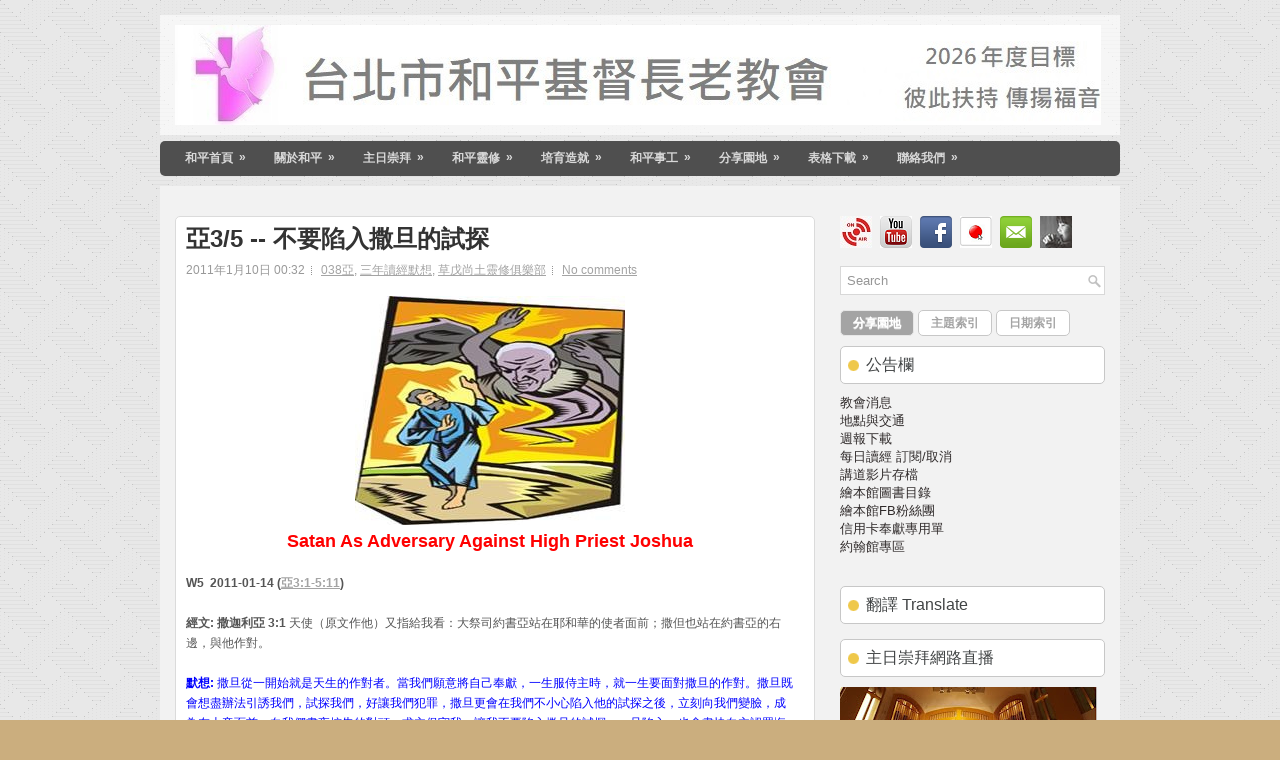

--- FILE ---
content_type: text/html; charset=UTF-8
request_url: https://www.taipeihoping.org/2011/01/35.html
body_size: 45047
content:
<!DOCTYPE html>
<html dir='ltr' xmlns='http://www.w3.org/1999/xhtml' xmlns:b='http://www.google.com/2005/gml/b' xmlns:data='http://www.google.com/2005/gml/data' xmlns:expr='http://www.google.com/2005/gml/expr'>
<head>
<link href='https://www.blogger.com/static/v1/widgets/2944754296-widget_css_bundle.css' rel='stylesheet' type='text/css'/>
<link href="//fonts.googleapis.com/css?family=Oswald" rel="stylesheet" type="text/css">
<meta content='text/html; charset=UTF-8' http-equiv='Content-Type'/>
<meta content='blogger' name='generator'/>
<link href='https://www.taipeihoping.org/favicon.ico' rel='icon' type='image/x-icon'/>
<link href='https://www.taipeihoping.org/2011/01/35.html' rel='canonical'/>
<link rel="alternate" type="application/atom+xml" title="財團法人臺北市和平基督長老教會 - Atom" href="https://www.taipeihoping.org/feeds/posts/default" />
<link rel="alternate" type="application/rss+xml" title="財團法人臺北市和平基督長老教會 - RSS" href="https://www.taipeihoping.org/feeds/posts/default?alt=rss" />
<link rel="service.post" type="application/atom+xml" title="財團法人臺北市和平基督長老教會 - Atom" href="https://www.blogger.com/feeds/1512702166766138703/posts/default" />

<link rel="alternate" type="application/atom+xml" title="財團法人臺北市和平基督長老教會 - Atom" href="https://www.taipeihoping.org/feeds/1042290279305087398/comments/default" />
<!--Can't find substitution for tag [blog.ieCssRetrofitLinks]-->
<link href='https://blogger.googleusercontent.com/img/b/R29vZ2xl/AVvXsEhCeEO20jvCJ5GNwZIeKkW_bH9evCdz6QpqYk6BayMVaN516DDGEhyUJJRfTLFScf-C2CT3sTKscnh8sB3LNRqjsgZDh5v-BfqZVMphoU636XKPkFGpd9Cm4HFC9byxGfuAxyi8ENEBf4w/s1600/clip-image004.jpg' rel='image_src'/>
<meta content='https://www.taipeihoping.org/2011/01/35.html' property='og:url'/>
<meta content='亞3/5 -- 不要陷入撒旦的試探' property='og:title'/>
<meta content='教會' property='og:description'/>
<meta content='https://blogger.googleusercontent.com/img/b/R29vZ2xl/AVvXsEhCeEO20jvCJ5GNwZIeKkW_bH9evCdz6QpqYk6BayMVaN516DDGEhyUJJRfTLFScf-C2CT3sTKscnh8sB3LNRqjsgZDh5v-BfqZVMphoU636XKPkFGpd9Cm4HFC9byxGfuAxyi8ENEBf4w/w1200-h630-p-k-no-nu/clip-image004.jpg' property='og:image'/>
<!-- Start www.bloggertipandtrick.net: Changing the Blogger Title Tag -->
<title>亞3/5 -- 不要陷入撒旦的試探 ~ 財團法人臺北市和平基督長老教會</title>
<!-- End www.bloggertipandtrick.net: Changing the Blogger Title Tag -->
<link href='YOUR-FAVICON-URL' rel='shortcut icon' type='image/vnd.microsoft.icon'/>
<style id='page-skin-1' type='text/css'><!--
/*
-----------------------------------------------
Blogger Template Style
Name:   DIYWP
Author: Lasantha Bandara
URL 1:  http://www.premiumbloggertemplates.com/
URL 2:  http://www.bloggertipandtrick.net/
Date:   December 2012
License:  This free Blogger template is licensed under the Creative Commons Attribution 3.0 License, which permits both personal and commercial use.
However, to satisfy the 'attribution' clause of the license, you are required to keep the footer links intact which provides due credit to its authors. For more specific details about the license, you may visit the URL below:
http://creativecommons.org/licenses/by/3.0/
----------------------------------------------- */
body#layout ul{list-style-type:none;list-style:none}
body#layout ul li{list-style-type:none;list-style:none}
body#layout #myGallery{display:none}
body#layout .featuredposts{display:none}
body#layout .fp-slider{display:none}
body#layout #navcontainer{display:none}
body#layout .menu-secondary-wrap{display:none}
body#layout .menu-secondary-container{display:none}
body#layout #skiplinks{display:none}
body#layout .feedtwitter{display:none}
body#layout #header-wrapper {margin-bottom:10px;min-height:120px;}
body#layout .social-profiles-widget h3 {display:none;}
/* Variable definitions
====================
<Variable name="bgcolor" description="Page Background Color"
type="color" default="#fff">
<Variable name="textcolor" description="Text Color"
type="color" default="#333">
<Variable name="linkcolor" description="Link Color"
type="color" default="#58a">
<Variable name="pagetitlecolor" description="Blog Title Color"
type="color" default="#666">
<Variable name="descriptioncolor" description="Blog Description Color"
type="color" default="#999">
<Variable name="titlecolor" description="Post Title Color"
type="color" default="#c60">
<Variable name="bordercolor" description="Border Color"
type="color" default="#ccc">
<Variable name="sidebarcolor" description="Sidebar Title Color"
type="color" default="#999">
<Variable name="sidebartextcolor" description="Sidebar Text Color"
type="color" default="#666">
<Variable name="visitedlinkcolor" description="Visited Link Color"
type="color" default="#999">
<Variable name="bodyfont" description="Text Font"
type="font" default="normal normal 100% Georgia, Serif">
<Variable name="headerfont" description="Sidebar Title Font"
type="font"
default="normal normal 78% 'Trebuchet MS',Trebuchet,Arial,Verdana,Sans-serif">
<Variable name="pagetitlefont" description="Blog Title Font"
type="font"
default="normal normal 200% Georgia, Serif">
<Variable name="descriptionfont" description="Blog Description Font"
type="font"
default="normal normal 78% 'Trebuchet MS', Trebuchet, Arial, Verdana, Sans-serif">
<Variable name="postfooterfont" description="Post Footer Font"
type="font"
default="normal normal 78% 'Trebuchet MS', Trebuchet, Arial, Verdana, Sans-serif">
<Variable name="startSide" description="Side where text starts in blog language"
type="automatic" default="left">
<Variable name="endSide" description="Side where text ends in blog language"
type="automatic" default="right">
*/
/* Use this with templates/template-twocol.html */
body{background:#CBAE7E url('https://blogger.googleusercontent.com/img/b/R29vZ2xl/AVvXsEjsE99uCAFPaSkcf1j4cn1Lq_sm5qLIZEFjG6KyC4yjw0Uai8RjmoCO4HvJVpmZ2wLYAwbTf0W4kJtSAhbxyQhlTdOZvoQ6vp52-BGFESrnnN3JO9ctibkow5bkKok3rW0SFuAtLTUmn9mA/s1600/background.png'); center top no-repeat fixed;color:#555555;font-family: Arial, Helvetica, Sans-serif;font-size: 13px;margin:0px;padding:0px;}
a:link,a:visited{color:#a4a4a4;text-decoration:underline;outline:none;}
a:hover{color:#fe2e64;text-decoration:none;outline:none;}
a img{border-width:0}
#body-wrapper{margin:0px;padding:0px;}
/* Header-----------------------------------------------*/
#header-wrapper{width:960px;margin:15px auto 6px;height:80px;padding:10px 0px 30px 0px;overflow:hidden;background:url(https://blogger.googleusercontent.com/img/b/R29vZ2xl/AVvXsEgRP365gYoXcWZRj7bNlOKBAlVAy6nJ-RYFU__V20QDFX59ezTNJJJW6l2QmtnY3ptEW_9t2bPhR5gaHdoCm7qWB4ZC6oRcylkzrgdw5hLZmWSM58w3-YHdgjoA6CZUITu69e5FaFZgJxQ/s1600/header-bg.png) left top repeat-x;}
#header-inner{background-position:center;margin-left:auto;margin-right:auto}
#header{margin:0;border:0 solid #cccccc;color:#666666;float:left;width:98%;overflow:hidden;}
#header h1{color:#050505;text-shadow:0px 1px 0px #fff;margin:0 5px 0;padding:0px 0px 0px 15px;font-family:&#39;Oswald&#39;,Arial,Helvetica,Sans-serif;font-weight:bold;font-size:32px;line-height:32px;}
#header .description{padding-left:22px;color:#050505;text-shadow:0px 1px 0px #fff;line-height:14px;font-size:14px;padding-top:0px;margin-top:10px;font-family:Arial,Helvetica,Sans-serif;}
#header h1 a,#header h1 a:visited{color:#050505;text-decoration:none}
#header h2{padding-left:5px;color:#050505;font:14px Arial,Helvetica,Sans-serif}
#header2{float:right;width:56%;margin-right:0px;padding-right:0px;overflow:hidden;}
#header2 .widget{padding:0px 15px 0px 0px;float:right}
.social-profiles-widget img{margin:0 4px 0 0}
.social-profiles-widget img:hover{opacity:0.8}
#top-social-profiles{padding-top:10px;height:32px;text-align:right}
#top-social-profiles img{margin:0 0 0 6px !important}
#top-social-profiles img:hover{opacity:0.8}
#top-social-profiles .widget-container{background:none;padding:0;border:0}
/* Outer-Wrapper----------------------------------------------- */
#outer-wrapper{width:960px;margin:0px auto 0px;padding:0px;text-align:left;}
#content-wrapper{background:#f2f2f2;padding:15px;}
#main-wrapper{width:640px;float:left;margin:0px;padding:15px 0px 15px 0px;word-wrap:break-word;overflow:hidden;}
#rsidebar-wrapper{width:265px;float:right;margin:0px;padding:15px 0px 15px 11px;word-wrap:break-word;overflow:hidden;}
/* Headings----------------------------------------------- */
h2{}
/* Posts-----------------------------------------------*/
h2.date-header{margin:1.5em 0 .5em;display:none;}
.wrapfullpost{}
.post{margin-bottom:15px;border:1px solid #DBDBDB;background:#FFF;-webkit-border-radius:5px;-moz-border-radius:5px;border-radius:5px;padding:10px;}
.post-title{color:#333333;margin:0 0 10px 0;padding:0;font-family:Arial,Helvetica,Sans-serif;font-size:24px;line-height:24px;font-weight:bold;}
.post-title a,.post-title a:visited,.post-title strong{display:block;text-decoration:none;color:#333333;text-decoration:none;}
.post-title strong,.post-title a:hover{color:#ED3C30;text-decoration:none;}
.post-body{margin:0px;padding:0px 10px 0px 0px;font-family:Arial, Helvetica, Sans-serif;font-size:12px;line-height: 20px;}
.post-footer{margin:5px 0;}
.comment-link{margin-left:.6em}
.post-body img{padding:6px;border:1px solid #eee;background:#ffffff;}
.postmeta-primary{color:#999999;font-size:12px;line-height:18px;padding:0 0 5px 0}
.postmeta-secondary{color:#999999;font-size:12px;line-height:18px;padding:0 0 10px 0}
.postmeta-primary span,.postmeta-secondary span{background:url(https://blogger.googleusercontent.com/img/b/R29vZ2xl/AVvXsEhq8Orqp1_m5CkapEmhyphenhyphenUTt4YnzJ7OvBO9b92Jxcue6oZOtszFGFDxABhrHXzMdmiT55pv1GCXT-mxzqbvJyW2GEyzIjDri60eZhge0B4NQ6CZ6osMlTob2oO8qOvhsMPllQ8hkCtHPfLs/s1600/meta-separator.png) left center no-repeat;padding:3px 0 3px 10px}
.postmeta-primary span:first-child,.postmeta-secondary span:first-child{background:none;padding-left:0}
.meta_date{background-image:url(https://blogger.googleusercontent.com/img/b/R29vZ2xl/AVvXsEiduB1eZHC6Yz9KY9mINq5ETiYu8bx9-9gn4NYYq4vTAnmZKpjfc9iY8RmLqBXzHAjHklA5iMDvC6nIEAPuaDUH-jRMF_gFKA63iyjvOs0foOCMz37AKIex0I7eUxHJKLGUZH7iNBzqFfw/s1600/date.png)}
.meta_author{background-image:url(https://blogger.googleusercontent.com/img/b/R29vZ2xl/AVvXsEjG8QY4GD-UnnUHTK-IjRfP5S16xWue5uHWNA0Ed9ny-DLnbU3vhtD5U1PhY0wPViNjAqZjO7MvX-N9EpjhZNoD3hCMWu1Pa5P841aezhQETuPZTkqBtVkjJSUNRfDJ-AwEujbajbRADOs/s1600/author.png)}
.meta_comments{background-image:url(https://blogger.googleusercontent.com/img/b/R29vZ2xl/AVvXsEhTx0cUaG5ySyZ_qUlz3FniOO102FxWcqk61YOo2b-CqnNjvA8kh7z72EJLEmW5BRqDy5LUHF3xDsH-6Y9G63W5phHsioDUYHl-FjqXbGjpTf65hkTuuBmil2blQqIOpBpEM_q6U6uDDtU/s1600/comments.png)}
.meta_edit{background-image:url(images/edit.png)}
.meta_categories{background-image:url(https://blogger.googleusercontent.com/img/b/R29vZ2xl/AVvXsEgo-qO_JDY3beI3WMCI7SxRWdHAIo02aENr5tJhyphenhyphenHfNrEMweYhNvHhx5JYSC7tLNqwr_hyPtWjhgPvOAhCOboVcnk89xtw3uYvsdcmgo_uPaLSjcv5hbvDJMsq8Rz0d9-JZikEm5XsnBIQ/s1600/category.png)}
.meta_tags{background-image:url(https://blogger.googleusercontent.com/img/b/R29vZ2xl/AVvXsEhnPTzQ-FwFq3zjNVuMhRV1QMeN_Lkd_w_mivPK_xxnIp2olB0o-Be8u2KlhviUelLJFuY9nYurnF-X0ndvds-udFOySfmENTa7x9JHyCijtfMMQ2GslCfVnUu2iW8hZAwUZ0l8QHzrCbg/s1600/tags.png)}
.readmore{margin-bottom:5px;float:right}
.readmore a{color:#6D6D6D;background:#F9F9F9;font-size:12px;line-height:12px;display:inline-block;text-decoration:none;text-transform:none;border:1px solid #C7C7C7;-webkit-border-radius:5px;-moz-border-radius:5px;border-radius:5px;padding:8px 14px;}
.readmore a:hover{color:#FFF;background:#a4a4a4;text-decoration:none;-webkit-border-radius:5px;-moz-border-radius:5px;border-radius:5px;border:1px solid #a4a4a4;text-shadow:0 1px 0 #e6e6e6;}
/* Sidebar Content----------------------------------------------- */
.sidebar{margin:0 0 10px 0;font-size:13px;color:#302B2B;}
.sidebar a{text-decoration:none;color:#302B2B;}
.sidebar a:hover{text-decoration:none;color:#ED3C30;}
.sidebar h2, h3.widgettitle{background:#FFF url(https://blogger.googleusercontent.com/img/b/R29vZ2xl/AVvXsEi4KgTgGMDIZ6mg3tcbNTMvNIYkQV3BD0nQZiDZ8jCKudiB6BVwKmwXe5R_I5SzN5VMvyqAPF3SY7ZzH9HfkP9eG1ZD8Gp2yixLEHduWE76FxdK5mTCgWfmXwJqot7PLvDC2lED0s0AEgAn/s1600/widgettitle-bg.png) 7px center no-repeat;border:1px solid #C7C7C7;-webkit-border-radius:5px;-moz-border-radius:5px;border-radius:5px;color:#414445;font-size:16px;line-height:16px;font-family:'Fauna One', serif;font-weight:normal;text-decoration:none;text-transform:none;margin:0 0 10px;padding:10px 10px 10px 25px;}
.sidebar ul{list-style-type:none;list-style:none;margin:0px;padding:0px;}
.sidebar ul li{border-bottom:1px solid #CDCDCD;-webkit-box-shadow:0 1px 0 0 #FFF;-moz-box-shadow:0 1px 0 0 #FFF;box-shadow:0 1px 0 0 #FFF;margin:0 0 8px;padding:0 0 9px;}
.sidebar .widget{margin:0 0 15px 0;padding:0;color:#666666;font-size:13px;}
.main .widget{margin:0 0 5px;padding:0 0 2px}
.main .Blog{border-bottom-width:0}
.widget-container{list-style-type:none;list-style:none;margin:0 0 15px 0;padding:0;color:#302B2B;font-size:13px}
/* FOOTER ----------------------------------------------- */
#footer{margin-bottom:15px;padding:10px 0px;background:#F1F1F1;border-top:4px solid #e6e6e6;height:30px;overflow:hidden;}
#copyrights{color:#434141;float:left;padding-left:15px;width:440px;height:30px;overflow:hidden;}
#copyrights a{color:#434141}
#copyrights a:hover{color:#434141;text-decoration:none}
#credits{color:#7D7D7D;font-size:11px;float:right;text-align:right;padding-right:15px;width:440px;height:30px;overflow:hidden;}
#credits a{color:#7D7D7D;text-decoration:none}
#credits a:hover{text-decoration:none;color:#7D7D7D}
/* Search ----------------------------------------------- */
#search{border:1px solid #D8D8D8;background:#fff url(https://blogger.googleusercontent.com/img/b/R29vZ2xl/AVvXsEhhgTTF1EQp-q5G_8To3th1JpSEuZI9KY3fk7oCiaR9dD1gDnUfvZuSbAqCARIoTDM1Unfiv7PvgXv8Q0Mo9nQbA9CznePTemqMMMkjQxnilHE1GqQpfEVovfldg1bxg03nXxv1bvhHNZg/s1600/search.png) 99% 50% no-repeat;text-align:left;padding:6px 24px 6px 6px}
#search #s{background:none;color:#979797;border:0;width:100%;padding:0;margin:0;outline:none}
#content-search{width:300px;padding:15px 0}
/* Comments----------------------------------------------- */
#comments{padding:10px;background-color:#fff;border:0px dashed #ddd;}
#comments h4{font-size:16px;font-weight:bold;margin:1em 0;color:#000000;}
#comments-block3{padding:0;margin:0;float:left;overflow:hidden;position:relative;}
#comment-name-url{width:465px;float:left}
#comment-date{width:465px;float:left;margin-top:5px;font-size:10px;}
#comment-header{float:left;padding:5px 0 40px 10px;margin:5px 0px 15px 0px;position:relative;background-color:#fff;border:1px dashed #ddd;}
.avatar-image-container{background:url(https://blogger.googleusercontent.com/img/b/R29vZ2xl/AVvXsEhSVhXosgBrORJg4KCH2qLY7wSwyQjgGRoce_l6LHuIQ1dT20s0wY-kLR0LxCWFx3-06ZnpTpbw18uvo6KpWbuBH7bMFgtSeT2vzd9W7kUS6F5eS3u5_Ud6g00T5xLRIZa1xCes1uhIsyO8/s1600/comment-avatar.jpg);width:32px;height:32px;float:right;margin:5px 10px 5px 5px;border:1px solid #ddd;}
.avatar-image-container img{width:32px;height:32px;}
a.comments-autor-name{color:#000;font:normal bold 14px Arial,Tahoma,Verdana}
a.says{color:#000;font:normal 14px Arial,Tahoma,Verdana}
.says a:hover{text-decoration:none}
.deleted-comment{font-style:italic;color:gray}
#blog-pager-newer-link{float:left}
#blog-pager-older-link{float:right}
#blog-pager{text-align:center}
.feed-links{clear:both;line-height:2.5em}
/* Profile ----------------------------------------------- */
.profile-img{float:left;margin-top:0;margin-right:5px;margin-bottom:5px;margin-left:0;padding:4px;border:1px solid #cccccc}
.profile-data{margin:0;text-transform:uppercase;letter-spacing:.1em;font:normal normal 78% 'Trebuchet MS', Trebuchet, Arial, Verdana, Sans-serif;color:#999999;font-weight:bold;line-height:1.6em}
.profile-datablock{margin:.5em 0 .5em}
.profile-textblock{margin:0.5em 0;line-height:1.6em}
.avatar-image-container{background:url(https://blogger.googleusercontent.com/img/b/R29vZ2xl/AVvXsEhSVhXosgBrORJg4KCH2qLY7wSwyQjgGRoce_l6LHuIQ1dT20s0wY-kLR0LxCWFx3-06ZnpTpbw18uvo6KpWbuBH7bMFgtSeT2vzd9W7kUS6F5eS3u5_Ud6g00T5xLRIZa1xCes1uhIsyO8/s1600/comment-avatar.jpg);width:32px;height:32px;float:right;margin:5px 10px 5px 5px;border:1px solid #ddd;}
.avatar-image-container img{width:32px;height:32px;}
.profile-link{font:normal normal 78% 'Trebuchet MS', Trebuchet, Arial, Verdana, Sans-serif;text-transform:uppercase;letter-spacing:.1em}
#navbar-iframe{height:0;visibility:hidden;display:none;}

--></style>
<script src='https://ajax.googleapis.com/ajax/libs/jquery/1.8.0/jquery.min.js' type='text/javascript'></script>
<script type='text/javascript'>
//<![CDATA[

(function($){
	/* hoverIntent by Brian Cherne */
	$.fn.hoverIntent = function(f,g) {
		// default configuration options
		var cfg = {
			sensitivity: 7,
			interval: 100,
			timeout: 0
		};
		// override configuration options with user supplied object
		cfg = $.extend(cfg, g ? { over: f, out: g } : f );

		// instantiate variables
		// cX, cY = current X and Y position of mouse, updated by mousemove event
		// pX, pY = previous X and Y position of mouse, set by mouseover and polling interval
		var cX, cY, pX, pY;

		// A private function for getting mouse position
		var track = function(ev) {
			cX = ev.pageX;
			cY = ev.pageY;
		};

		// A private function for comparing current and previous mouse position
		var compare = function(ev,ob) {
			ob.hoverIntent_t = clearTimeout(ob.hoverIntent_t);
			// compare mouse positions to see if they've crossed the threshold
			if ( ( Math.abs(pX-cX) + Math.abs(pY-cY) ) < cfg.sensitivity ) {
				$(ob).unbind("mousemove",track);
				// set hoverIntent state to true (so mouseOut can be called)
				ob.hoverIntent_s = 1;
				return cfg.over.apply(ob,[ev]);
			} else {
				// set previous coordinates for next time
				pX = cX; pY = cY;
				// use self-calling timeout, guarantees intervals are spaced out properly (avoids JavaScript timer bugs)
				ob.hoverIntent_t = setTimeout( function(){compare(ev, ob);} , cfg.interval );
			}
		};

		// A private function for delaying the mouseOut function
		var delay = function(ev,ob) {
			ob.hoverIntent_t = clearTimeout(ob.hoverIntent_t);
			ob.hoverIntent_s = 0;
			return cfg.out.apply(ob,[ev]);
		};

		// A private function for handling mouse 'hovering'
		var handleHover = function(e) {
			// next three lines copied from jQuery.hover, ignore children onMouseOver/onMouseOut
			var p = (e.type == "mouseover" ? e.fromElement : e.toElement) || e.relatedTarget;
			while ( p && p != this ) { try { p = p.parentNode; } catch(e) { p = this; } }
			if ( p == this ) { return false; }

			// copy objects to be passed into t (required for event object to be passed in IE)
			var ev = jQuery.extend({},e);
			var ob = this;

			// cancel hoverIntent timer if it exists
			if (ob.hoverIntent_t) { ob.hoverIntent_t = clearTimeout(ob.hoverIntent_t); }

			// else e.type == "onmouseover"
			if (e.type == "mouseover") {
				// set "previous" X and Y position based on initial entry point
				pX = ev.pageX; pY = ev.pageY;
				// update "current" X and Y position based on mousemove
				$(ob).bind("mousemove",track);
				// start polling interval (self-calling timeout) to compare mouse coordinates over time
				if (ob.hoverIntent_s != 1) { ob.hoverIntent_t = setTimeout( function(){compare(ev,ob);} , cfg.interval );}

			// else e.type == "onmouseout"
			} else {
				// unbind expensive mousemove event
				$(ob).unbind("mousemove",track);
				// if hoverIntent state is true, then call the mouseOut function after the specified delay
				if (ob.hoverIntent_s == 1) { ob.hoverIntent_t = setTimeout( function(){delay(ev,ob);} , cfg.timeout );}
			}
		};

		// bind the function to the two event listeners
		return this.mouseover(handleHover).mouseout(handleHover);
	};
	
})(jQuery);

//]]>
</script>
<script type='text/javascript'>
//<![CDATA[

/*
 * Superfish v1.4.8 - jQuery menu widget
 * Copyright (c) 2008 Joel Birch
 *
 * Dual licensed under the MIT and GPL licenses:
 * 	http://www.opensource.org/licenses/mit-license.php
 * 	http://www.gnu.org/licenses/gpl.html
 *
 * CHANGELOG: http://users.tpg.com.au/j_birch/plugins/superfish/changelog.txt
 */

;(function($){
	$.fn.superfish = function(op){

		var sf = $.fn.superfish,
			c = sf.c,
			$arrow = $(['<span class="',c.arrowClass,'"> &#187;</span>'].join('')),
			over = function(){
				var $$ = $(this), menu = getMenu($$);
				clearTimeout(menu.sfTimer);
				$$.showSuperfishUl().siblings().hideSuperfishUl();
			},
			out = function(){
				var $$ = $(this), menu = getMenu($$), o = sf.op;
				clearTimeout(menu.sfTimer);
				menu.sfTimer=setTimeout(function(){
					o.retainPath=($.inArray($$[0],o.$path)>-1);
					$$.hideSuperfishUl();
					if (o.$path.length && $$.parents(['li.',o.hoverClass].join('')).length<1){over.call(o.$path);}
				},o.delay);	
			},
			getMenu = function($menu){
				var menu = $menu.parents(['ul.',c.menuClass,':first'].join(''))[0];
				sf.op = sf.o[menu.serial];
				return menu;
			},
			addArrow = function($a){ $a.addClass(c.anchorClass).append($arrow.clone()); };
			
		return this.each(function() {
			var s = this.serial = sf.o.length;
			var o = $.extend({},sf.defaults,op);
			o.$path = $('li.'+o.pathClass,this).slice(0,o.pathLevels).each(function(){
				$(this).addClass([o.hoverClass,c.bcClass].join(' '))
					.filter('li:has(ul)').removeClass(o.pathClass);
			});
			sf.o[s] = sf.op = o;
			
			$('li:has(ul)',this)[($.fn.hoverIntent && !o.disableHI) ? 'hoverIntent' : 'hover'](over,out).each(function() {
				if (o.autoArrows) addArrow( $('>a:first-child',this) );
			})
			.not('.'+c.bcClass)
				.hideSuperfishUl();
			
			var $a = $('a',this);
			$a.each(function(i){
				var $li = $a.eq(i).parents('li');
				$a.eq(i).focus(function(){over.call($li);}).blur(function(){out.call($li);});
			});
			o.onInit.call(this);
			
		}).each(function() {
			var menuClasses = [c.menuClass];
			if (sf.op.dropShadows  && !($.browser.msie && $.browser.version < 7)) menuClasses.push(c.shadowClass);
			$(this).addClass(menuClasses.join(' '));
		});
	};

	var sf = $.fn.superfish;
	sf.o = [];
	sf.op = {};
	sf.IE7fix = function(){
		var o = sf.op;
		if ($.browser.msie && $.browser.version > 6 && o.dropShadows && o.animation.opacity!=undefined)
			this.toggleClass(sf.c.shadowClass+'-off');
		};
	sf.c = {
		bcClass     : 'sf-breadcrumb',
		menuClass   : 'sf-js-enabled',
		anchorClass : 'sf-with-ul',
		arrowClass  : 'sf-sub-indicator',
		shadowClass : 'sf-shadow'
	};
	sf.defaults = {
		hoverClass	: 'sfHover',
		pathClass	: 'overideThisToUse',
		pathLevels	: 1,
		delay		: 800,
		animation	: {opacity:'show'},
		speed		: 'normal',
		autoArrows	: true,
		dropShadows : true,
		disableHI	: false,		// true disables hoverIntent detection
		onInit		: function(){}, // callback functions
		onBeforeShow: function(){},
		onShow		: function(){},
		onHide		: function(){}
	};
	$.fn.extend({
		hideSuperfishUl : function(){
			var o = sf.op,
				not = (o.retainPath===true) ? o.$path : '';
			o.retainPath = false;
			var $ul = $(['li.',o.hoverClass].join(''),this).add(this).not(not).removeClass(o.hoverClass)
					.find('>ul').hide().css('visibility','hidden');
			o.onHide.call($ul);
			return this;
		},
		showSuperfishUl : function(){
			var o = sf.op,
				sh = sf.c.shadowClass+'-off',
				$ul = this.addClass(o.hoverClass)
					.find('>ul:hidden').css('visibility','visible');
			sf.IE7fix.call($ul);
			o.onBeforeShow.call($ul);
			$ul.animate(o.animation,o.speed,function(){ sf.IE7fix.call($ul); o.onShow.call($ul); });
			return this;
		}
	});

})(jQuery);



//]]>
</script>
<script type='text/javascript'>
//<![CDATA[

/*
 * jQuery Cycle Plugin (with Transition Definitions)
 * Examples and documentation at: http://jquery.malsup.com/cycle/
 * Copyright (c) 2007-2010 M. Alsup
 * Version: 2.88 (08-JUN-2010)
 * Dual licensed under the MIT and GPL licenses.
 * http://jquery.malsup.com/license.html
 * Requires: jQuery v1.2.6 or later
 */
(function($){var ver="2.88";if($.support==undefined){$.support={opacity:!($.browser.msie)};}function debug(s){if($.fn.cycle.debug){log(s);}}function log(){if(window.console&&window.console.log){window.console.log("[cycle] "+Array.prototype.join.call(arguments," "));}}$.fn.cycle=function(options,arg2){var o={s:this.selector,c:this.context};if(this.length===0&&options!="stop"){if(!$.isReady&&o.s){log("DOM not ready, queuing slideshow");$(function(){$(o.s,o.c).cycle(options,arg2);});return this;}log("terminating; zero elements found by selector"+($.isReady?"":" (DOM not ready)"));return this;}return this.each(function(){var opts=handleArguments(this,options,arg2);if(opts===false){return;}opts.updateActivePagerLink=opts.updateActivePagerLink||$.fn.cycle.updateActivePagerLink;if(this.cycleTimeout){clearTimeout(this.cycleTimeout);}this.cycleTimeout=this.cyclePause=0;var $cont=$(this);var $slides=opts.slideExpr?$(opts.slideExpr,this):$cont.children();var els=$slides.get();if(els.length<2){log("terminating; too few slides: "+els.length);return;}var opts2=buildOptions($cont,$slides,els,opts,o);if(opts2===false){return;}var startTime=opts2.continuous?10:getTimeout(els[opts2.currSlide],els[opts2.nextSlide],opts2,!opts2.rev);if(startTime){startTime+=(opts2.delay||0);if(startTime<10){startTime=10;}debug("first timeout: "+startTime);this.cycleTimeout=setTimeout(function(){go(els,opts2,0,(!opts2.rev&&!opts.backwards));},startTime);}});};function handleArguments(cont,options,arg2){if(cont.cycleStop==undefined){cont.cycleStop=0;}if(options===undefined||options===null){options={};}if(options.constructor==String){switch(options){case"destroy":case"stop":var opts=$(cont).data("cycle.opts");if(!opts){return false;}cont.cycleStop++;if(cont.cycleTimeout){clearTimeout(cont.cycleTimeout);}cont.cycleTimeout=0;$(cont).removeData("cycle.opts");if(options=="destroy"){destroy(opts);}return false;case"toggle":cont.cyclePause=(cont.cyclePause===1)?0:1;checkInstantResume(cont.cyclePause,arg2,cont);return false;case"pause":cont.cyclePause=1;return false;case"resume":cont.cyclePause=0;checkInstantResume(false,arg2,cont);return false;case"prev":case"next":var opts=$(cont).data("cycle.opts");if(!opts){log('options not found, "prev/next" ignored');return false;}$.fn.cycle[options](opts);return false;default:options={fx:options};}return options;}else{if(options.constructor==Number){var num=options;options=$(cont).data("cycle.opts");if(!options){log("options not found, can not advance slide");return false;}if(num<0||num>=options.elements.length){log("invalid slide index: "+num);return false;}options.nextSlide=num;if(cont.cycleTimeout){clearTimeout(cont.cycleTimeout);cont.cycleTimeout=0;}if(typeof arg2=="string"){options.oneTimeFx=arg2;}go(options.elements,options,1,num>=options.currSlide);return false;}}return options;function checkInstantResume(isPaused,arg2,cont){if(!isPaused&&arg2===true){var options=$(cont).data("cycle.opts");if(!options){log("options not found, can not resume");return false;}if(cont.cycleTimeout){clearTimeout(cont.cycleTimeout);cont.cycleTimeout=0;}go(options.elements,options,1,(!opts.rev&&!opts.backwards));}}}function removeFilter(el,opts){if(!$.support.opacity&&opts.cleartype&&el.style.filter){try{el.style.removeAttribute("filter");}catch(smother){}}}function destroy(opts){if(opts.next){$(opts.next).unbind(opts.prevNextEvent);}if(opts.prev){$(opts.prev).unbind(opts.prevNextEvent);}if(opts.pager||opts.pagerAnchorBuilder){$.each(opts.pagerAnchors||[],function(){this.unbind().remove();});}opts.pagerAnchors=null;if(opts.destroy){opts.destroy(opts);}}function buildOptions($cont,$slides,els,options,o){var opts=$.extend({},$.fn.cycle.defaults,options||{},$.metadata?$cont.metadata():$.meta?$cont.data():{});if(opts.autostop){opts.countdown=opts.autostopCount||els.length;}var cont=$cont[0];$cont.data("cycle.opts",opts);opts.$cont=$cont;opts.stopCount=cont.cycleStop;opts.elements=els;opts.before=opts.before?[opts.before]:[];opts.after=opts.after?[opts.after]:[];opts.after.unshift(function(){opts.busy=0;});if(!$.support.opacity&&opts.cleartype){opts.after.push(function(){removeFilter(this,opts);});}if(opts.continuous){opts.after.push(function(){go(els,opts,0,(!opts.rev&&!opts.backwards));});}saveOriginalOpts(opts);if(!$.support.opacity&&opts.cleartype&&!opts.cleartypeNoBg){clearTypeFix($slides);}if($cont.css("position")=="static"){$cont.css("position","relative");}if(opts.width){$cont.width(opts.width);}if(opts.height&&opts.height!="auto"){$cont.height(opts.height);}if(opts.startingSlide){opts.startingSlide=parseInt(opts.startingSlide);}else{if(opts.backwards){opts.startingSlide=els.length-1;}}if(opts.random){opts.randomMap=[];for(var i=0;i<els.length;i++){opts.randomMap.push(i);}opts.randomMap.sort(function(a,b){return Math.random()-0.5;});opts.randomIndex=1;opts.startingSlide=opts.randomMap[1];}else{if(opts.startingSlide>=els.length){opts.startingSlide=0;}}opts.currSlide=opts.startingSlide||0;var first=opts.startingSlide;$slides.css({position:"absolute",top:0,left:0}).hide().each(function(i){var z;if(opts.backwards){z=first?i<=first?els.length+(i-first):first-i:els.length-i;}else{z=first?i>=first?els.length-(i-first):first-i:els.length-i;}$(this).css("z-index",z);});$(els[first]).css("opacity",1).show();removeFilter(els[first],opts);if(opts.fit&&opts.width){$slides.width(opts.width);}if(opts.fit&&opts.height&&opts.height!="auto"){$slides.height(opts.height);}var reshape=opts.containerResize&&!$cont.innerHeight();if(reshape){var maxw=0,maxh=0;for(var j=0;j<els.length;j++){var $e=$(els[j]),e=$e[0],w=$e.outerWidth(),h=$e.outerHeight();if(!w){w=e.offsetWidth||e.width||$e.attr("width");}if(!h){h=e.offsetHeight||e.height||$e.attr("height");}maxw=w>maxw?w:maxw;maxh=h>maxh?h:maxh;}if(maxw>0&&maxh>0){$cont.css({width:maxw+"px",height:maxh+"px"});}}if(opts.pause){$cont.hover(function(){this.cyclePause++;},function(){this.cyclePause--;});}if(supportMultiTransitions(opts)===false){return false;}var requeue=false;options.requeueAttempts=options.requeueAttempts||0;$slides.each(function(){var $el=$(this);this.cycleH=(opts.fit&&opts.height)?opts.height:($el.height()||this.offsetHeight||this.height||$el.attr("height")||0);this.cycleW=(opts.fit&&opts.width)?opts.width:($el.width()||this.offsetWidth||this.width||$el.attr("width")||0);if($el.is("img")){var loadingIE=($.browser.msie&&this.cycleW==28&&this.cycleH==30&&!this.complete);var loadingFF=($.browser.mozilla&&this.cycleW==34&&this.cycleH==19&&!this.complete);var loadingOp=($.browser.opera&&((this.cycleW==42&&this.cycleH==19)||(this.cycleW==37&&this.cycleH==17))&&!this.complete);var loadingOther=(this.cycleH==0&&this.cycleW==0&&!this.complete);if(loadingIE||loadingFF||loadingOp||loadingOther){if(o.s&&opts.requeueOnImageNotLoaded&&++options.requeueAttempts<100){log(options.requeueAttempts," - img slide not loaded, requeuing slideshow: ",this.src,this.cycleW,this.cycleH);setTimeout(function(){$(o.s,o.c).cycle(options);},opts.requeueTimeout);requeue=true;return false;}else{log("could not determine size of image: "+this.src,this.cycleW,this.cycleH);}}}return true;});if(requeue){return false;}opts.cssBefore=opts.cssBefore||{};opts.animIn=opts.animIn||{};opts.animOut=opts.animOut||{};$slides.not(":eq("+first+")").css(opts.cssBefore);if(opts.cssFirst){$($slides[first]).css(opts.cssFirst);}if(opts.timeout){opts.timeout=parseInt(opts.timeout);if(opts.speed.constructor==String){opts.speed=$.fx.speeds[opts.speed]||parseInt(opts.speed);}if(!opts.sync){opts.speed=opts.speed/2;}var buffer=opts.fx=="shuffle"?500:250;while((opts.timeout-opts.speed)<buffer){opts.timeout+=opts.speed;}}if(opts.easing){opts.easeIn=opts.easeOut=opts.easing;}if(!opts.speedIn){opts.speedIn=opts.speed;}if(!opts.speedOut){opts.speedOut=opts.speed;}opts.slideCount=els.length;opts.currSlide=opts.lastSlide=first;if(opts.random){if(++opts.randomIndex==els.length){opts.randomIndex=0;}opts.nextSlide=opts.randomMap[opts.randomIndex];}else{if(opts.backwards){opts.nextSlide=opts.startingSlide==0?(els.length-1):opts.startingSlide-1;}else{opts.nextSlide=opts.startingSlide>=(els.length-1)?0:opts.startingSlide+1;}}if(!opts.multiFx){var init=$.fn.cycle.transitions[opts.fx];if($.isFunction(init)){init($cont,$slides,opts);}else{if(opts.fx!="custom"&&!opts.multiFx){log("unknown transition: "+opts.fx,"; slideshow terminating");return false;}}}var e0=$slides[first];if(opts.before.length){opts.before[0].apply(e0,[e0,e0,opts,true]);}if(opts.after.length>1){opts.after[1].apply(e0,[e0,e0,opts,true]);}if(opts.next){$(opts.next).bind(opts.prevNextEvent,function(){return advance(opts,opts.rev?-1:1);});}if(opts.prev){$(opts.prev).bind(opts.prevNextEvent,function(){return advance(opts,opts.rev?1:-1);});}if(opts.pager||opts.pagerAnchorBuilder){buildPager(els,opts);}exposeAddSlide(opts,els);return opts;}function saveOriginalOpts(opts){opts.original={before:[],after:[]};opts.original.cssBefore=$.extend({},opts.cssBefore);opts.original.cssAfter=$.extend({},opts.cssAfter);opts.original.animIn=$.extend({},opts.animIn);opts.original.animOut=$.extend({},opts.animOut);$.each(opts.before,function(){opts.original.before.push(this);});$.each(opts.after,function(){opts.original.after.push(this);});}function supportMultiTransitions(opts){var i,tx,txs=$.fn.cycle.transitions;if(opts.fx.indexOf(",")>0){opts.multiFx=true;opts.fxs=opts.fx.replace(/\s*/g,"").split(",");for(i=0;i<opts.fxs.length;i++){var fx=opts.fxs[i];tx=txs[fx];if(!tx||!txs.hasOwnProperty(fx)||!$.isFunction(tx)){log("discarding unknown transition: ",fx);opts.fxs.splice(i,1);i--;}}if(!opts.fxs.length){log("No valid transitions named; slideshow terminating.");return false;}}else{if(opts.fx=="all"){opts.multiFx=true;opts.fxs=[];for(p in txs){tx=txs[p];if(txs.hasOwnProperty(p)&&$.isFunction(tx)){opts.fxs.push(p);}}}}if(opts.multiFx&&opts.randomizeEffects){var r1=Math.floor(Math.random()*20)+30;for(i=0;i<r1;i++){var r2=Math.floor(Math.random()*opts.fxs.length);opts.fxs.push(opts.fxs.splice(r2,1)[0]);}debug("randomized fx sequence: ",opts.fxs);}return true;}function exposeAddSlide(opts,els){opts.addSlide=function(newSlide,prepend){var $s=$(newSlide),s=$s[0];if(!opts.autostopCount){opts.countdown++;}els[prepend?"unshift":"push"](s);if(opts.els){opts.els[prepend?"unshift":"push"](s);}opts.slideCount=els.length;$s.css("position","absolute");$s[prepend?"prependTo":"appendTo"](opts.$cont);if(prepend){opts.currSlide++;opts.nextSlide++;}if(!$.support.opacity&&opts.cleartype&&!opts.cleartypeNoBg){clearTypeFix($s);}if(opts.fit&&opts.width){$s.width(opts.width);}if(opts.fit&&opts.height&&opts.height!="auto"){$slides.height(opts.height);}s.cycleH=(opts.fit&&opts.height)?opts.height:$s.height();s.cycleW=(opts.fit&&opts.width)?opts.width:$s.width();$s.css(opts.cssBefore);if(opts.pager||opts.pagerAnchorBuilder){$.fn.cycle.createPagerAnchor(els.length-1,s,$(opts.pager),els,opts);}if($.isFunction(opts.onAddSlide)){opts.onAddSlide($s);}else{$s.hide();}};}$.fn.cycle.resetState=function(opts,fx){fx=fx||opts.fx;opts.before=[];opts.after=[];opts.cssBefore=$.extend({},opts.original.cssBefore);opts.cssAfter=$.extend({},opts.original.cssAfter);opts.animIn=$.extend({},opts.original.animIn);opts.animOut=$.extend({},opts.original.animOut);opts.fxFn=null;$.each(opts.original.before,function(){opts.before.push(this);});$.each(opts.original.after,function(){opts.after.push(this);});var init=$.fn.cycle.transitions[fx];if($.isFunction(init)){init(opts.$cont,$(opts.elements),opts);}};function go(els,opts,manual,fwd){if(manual&&opts.busy&&opts.manualTrump){debug("manualTrump in go(), stopping active transition");$(els).stop(true,true);opts.busy=false;}if(opts.busy){debug("transition active, ignoring new tx request");return;}var p=opts.$cont[0],curr=els[opts.currSlide],next=els[opts.nextSlide];if(p.cycleStop!=opts.stopCount||p.cycleTimeout===0&&!manual){return;}if(!manual&&!p.cyclePause&&!opts.bounce&&((opts.autostop&&(--opts.countdown<=0))||(opts.nowrap&&!opts.random&&opts.nextSlide<opts.currSlide))){if(opts.end){opts.end(opts);}return;}var changed=false;if((manual||!p.cyclePause)&&(opts.nextSlide!=opts.currSlide)){changed=true;var fx=opts.fx;curr.cycleH=curr.cycleH||$(curr).height();curr.cycleW=curr.cycleW||$(curr).width();next.cycleH=next.cycleH||$(next).height();next.cycleW=next.cycleW||$(next).width();if(opts.multiFx){if(opts.lastFx==undefined||++opts.lastFx>=opts.fxs.length){opts.lastFx=0;}fx=opts.fxs[opts.lastFx];opts.currFx=fx;}if(opts.oneTimeFx){fx=opts.oneTimeFx;opts.oneTimeFx=null;}$.fn.cycle.resetState(opts,fx);if(opts.before.length){$.each(opts.before,function(i,o){if(p.cycleStop!=opts.stopCount){return;}o.apply(next,[curr,next,opts,fwd]);});}var after=function(){$.each(opts.after,function(i,o){if(p.cycleStop!=opts.stopCount){return;}o.apply(next,[curr,next,opts,fwd]);});};debug("tx firing; currSlide: "+opts.currSlide+"; nextSlide: "+opts.nextSlide);opts.busy=1;if(opts.fxFn){opts.fxFn(curr,next,opts,after,fwd,manual&&opts.fastOnEvent);}else{if($.isFunction($.fn.cycle[opts.fx])){$.fn.cycle[opts.fx](curr,next,opts,after,fwd,manual&&opts.fastOnEvent);}else{$.fn.cycle.custom(curr,next,opts,after,fwd,manual&&opts.fastOnEvent);}}}if(changed||opts.nextSlide==opts.currSlide){opts.lastSlide=opts.currSlide;if(opts.random){opts.currSlide=opts.nextSlide;if(++opts.randomIndex==els.length){opts.randomIndex=0;}opts.nextSlide=opts.randomMap[opts.randomIndex];if(opts.nextSlide==opts.currSlide){opts.nextSlide=(opts.currSlide==opts.slideCount-1)?0:opts.currSlide+1;}}else{if(opts.backwards){var roll=(opts.nextSlide-1)<0;if(roll&&opts.bounce){opts.backwards=!opts.backwards;opts.nextSlide=1;opts.currSlide=0;}else{opts.nextSlide=roll?(els.length-1):opts.nextSlide-1;opts.currSlide=roll?0:opts.nextSlide+1;}}else{var roll=(opts.nextSlide+1)==els.length;if(roll&&opts.bounce){opts.backwards=!opts.backwards;opts.nextSlide=els.length-2;opts.currSlide=els.length-1;}else{opts.nextSlide=roll?0:opts.nextSlide+1;opts.currSlide=roll?els.length-1:opts.nextSlide-1;}}}}if(changed&&opts.pager){opts.updateActivePagerLink(opts.pager,opts.currSlide,opts.activePagerClass);}var ms=0;if(opts.timeout&&!opts.continuous){ms=getTimeout(els[opts.currSlide],els[opts.nextSlide],opts,fwd);}else{if(opts.continuous&&p.cyclePause){ms=10;}}if(ms>0){p.cycleTimeout=setTimeout(function(){go(els,opts,0,(!opts.rev&&!opts.backwards));},ms);}}$.fn.cycle.updateActivePagerLink=function(pager,currSlide,clsName){$(pager).each(function(){$(this).children().removeClass(clsName).eq(currSlide).addClass(clsName);});};function getTimeout(curr,next,opts,fwd){if(opts.timeoutFn){var t=opts.timeoutFn.call(curr,curr,next,opts,fwd);while((t-opts.speed)<250){t+=opts.speed;}debug("calculated timeout: "+t+"; speed: "+opts.speed);if(t!==false){return t;}}return opts.timeout;}$.fn.cycle.next=function(opts){advance(opts,opts.rev?-1:1);};$.fn.cycle.prev=function(opts){advance(opts,opts.rev?1:-1);};function advance(opts,val){var els=opts.elements;var p=opts.$cont[0],timeout=p.cycleTimeout;if(timeout){clearTimeout(timeout);p.cycleTimeout=0;}if(opts.random&&val<0){opts.randomIndex--;if(--opts.randomIndex==-2){opts.randomIndex=els.length-2;}else{if(opts.randomIndex==-1){opts.randomIndex=els.length-1;}}opts.nextSlide=opts.randomMap[opts.randomIndex];}else{if(opts.random){opts.nextSlide=opts.randomMap[opts.randomIndex];}else{opts.nextSlide=opts.currSlide+val;if(opts.nextSlide<0){if(opts.nowrap){return false;}opts.nextSlide=els.length-1;}else{if(opts.nextSlide>=els.length){if(opts.nowrap){return false;}opts.nextSlide=0;}}}}var cb=opts.onPrevNextEvent||opts.prevNextClick;if($.isFunction(cb)){cb(val>0,opts.nextSlide,els[opts.nextSlide]);}go(els,opts,1,val>=0);return false;}function buildPager(els,opts){var $p=$(opts.pager);$.each(els,function(i,o){$.fn.cycle.createPagerAnchor(i,o,$p,els,opts);});opts.updateActivePagerLink(opts.pager,opts.startingSlide,opts.activePagerClass);}$.fn.cycle.createPagerAnchor=function(i,el,$p,els,opts){var a;if($.isFunction(opts.pagerAnchorBuilder)){a=opts.pagerAnchorBuilder(i,el);debug("pagerAnchorBuilder("+i+", el) returned: "+a);}else{a='<a href="#">'+(i+1)+"</a>";}if(!a){return;}var $a=$(a);if($a.parents("body").length===0){var arr=[];if($p.length>1){$p.each(function(){var $clone=$a.clone(true);$(this).append($clone);arr.push($clone[0]);});$a=$(arr);}else{$a.appendTo($p);}}opts.pagerAnchors=opts.pagerAnchors||[];opts.pagerAnchors.push($a);$a.bind(opts.pagerEvent,function(e){e.preventDefault();opts.nextSlide=i;var p=opts.$cont[0],timeout=p.cycleTimeout;if(timeout){clearTimeout(timeout);p.cycleTimeout=0;}var cb=opts.onPagerEvent||opts.pagerClick;if($.isFunction(cb)){cb(opts.nextSlide,els[opts.nextSlide]);}go(els,opts,1,opts.currSlide<i);});if(!/^click/.test(opts.pagerEvent)&&!opts.allowPagerClickBubble){$a.bind("click.cycle",function(){return false;});}if(opts.pauseOnPagerHover){$a.hover(function(){opts.$cont[0].cyclePause++;},function(){opts.$cont[0].cyclePause--;});}};$.fn.cycle.hopsFromLast=function(opts,fwd){var hops,l=opts.lastSlide,c=opts.currSlide;if(fwd){hops=c>l?c-l:opts.slideCount-l;}else{hops=c<l?l-c:l+opts.slideCount-c;}return hops;};function clearTypeFix($slides){debug("applying clearType background-color hack");function hex(s){s=parseInt(s).toString(16);return s.length<2?"0"+s:s;}function getBg(e){for(;e&&e.nodeName.toLowerCase()!="html";e=e.parentNode){var v=$.css(e,"background-color");if(v.indexOf("rgb")>=0){var rgb=v.match(/\d+/g);return"#"+hex(rgb[0])+hex(rgb[1])+hex(rgb[2]);}if(v&&v!="transparent"){return v;}}return"#ffffff";}$slides.each(function(){$(this).css("background-color",getBg(this));});}$.fn.cycle.commonReset=function(curr,next,opts,w,h,rev){$(opts.elements).not(curr).hide();opts.cssBefore.opacity=1;opts.cssBefore.display="block";if(w!==false&&next.cycleW>0){opts.cssBefore.width=next.cycleW;}if(h!==false&&next.cycleH>0){opts.cssBefore.height=next.cycleH;}opts.cssAfter=opts.cssAfter||{};opts.cssAfter.display="none";$(curr).css("zIndex",opts.slideCount+(rev===true?1:0));$(next).css("zIndex",opts.slideCount+(rev===true?0:1));};$.fn.cycle.custom=function(curr,next,opts,cb,fwd,speedOverride){var $l=$(curr),$n=$(next);var speedIn=opts.speedIn,speedOut=opts.speedOut,easeIn=opts.easeIn,easeOut=opts.easeOut;$n.css(opts.cssBefore);if(speedOverride){if(typeof speedOverride=="number"){speedIn=speedOut=speedOverride;}else{speedIn=speedOut=1;}easeIn=easeOut=null;}var fn=function(){$n.animate(opts.animIn,speedIn,easeIn,cb);};$l.animate(opts.animOut,speedOut,easeOut,function(){if(opts.cssAfter){$l.css(opts.cssAfter);}if(!opts.sync){fn();}});if(opts.sync){fn();}};$.fn.cycle.transitions={fade:function($cont,$slides,opts){$slides.not(":eq("+opts.currSlide+")").css("opacity",0);opts.before.push(function(curr,next,opts){$.fn.cycle.commonReset(curr,next,opts);opts.cssBefore.opacity=0;});opts.animIn={opacity:1};opts.animOut={opacity:0};opts.cssBefore={top:0,left:0};}};$.fn.cycle.ver=function(){return ver;};$.fn.cycle.defaults={fx:"fade",timeout:4000,timeoutFn:null,continuous:0,speed:1000,speedIn:null,speedOut:null,next:null,prev:null,onPrevNextEvent:null,prevNextEvent:"click.cycle",pager:null,onPagerEvent:null,pagerEvent:"click.cycle",allowPagerClickBubble:false,pagerAnchorBuilder:null,before:null,after:null,end:null,easing:null,easeIn:null,easeOut:null,shuffle:null,animIn:null,animOut:null,cssBefore:null,cssAfter:null,fxFn:null,height:"auto",startingSlide:0,sync:1,random:0,fit:0,containerResize:1,pause:0,pauseOnPagerHover:0,autostop:0,autostopCount:0,delay:0,slideExpr:null,cleartype:!$.support.opacity,cleartypeNoBg:false,nowrap:0,fastOnEvent:0,randomizeEffects:1,rev:0,manualTrump:true,requeueOnImageNotLoaded:true,requeueTimeout:250,activePagerClass:"activeSlide",updateActivePagerLink:null,backwards:false};})(jQuery);
/*
 * jQuery Cycle Plugin Transition Definitions
 * This script is a plugin for the jQuery Cycle Plugin
 * Examples and documentation at: http://malsup.com/jquery/cycle/
 * Copyright (c) 2007-2010 M. Alsup
 * Version:	 2.72
 * Dual licensed under the MIT and GPL licenses:
 * http://www.opensource.org/licenses/mit-license.php
 * http://www.gnu.org/licenses/gpl.html
 */
(function($){$.fn.cycle.transitions.none=function($cont,$slides,opts){opts.fxFn=function(curr,next,opts,after){$(next).show();$(curr).hide();after();};};$.fn.cycle.transitions.scrollUp=function($cont,$slides,opts){$cont.css("overflow","hidden");opts.before.push($.fn.cycle.commonReset);var h=$cont.height();opts.cssBefore={top:h,left:0};opts.cssFirst={top:0};opts.animIn={top:0};opts.animOut={top:-h};};$.fn.cycle.transitions.scrollDown=function($cont,$slides,opts){$cont.css("overflow","hidden");opts.before.push($.fn.cycle.commonReset);var h=$cont.height();opts.cssFirst={top:0};opts.cssBefore={top:-h,left:0};opts.animIn={top:0};opts.animOut={top:h};};$.fn.cycle.transitions.scrollLeft=function($cont,$slides,opts){$cont.css("overflow","hidden");opts.before.push($.fn.cycle.commonReset);var w=$cont.width();opts.cssFirst={left:0};opts.cssBefore={left:w,top:0};opts.animIn={left:0};opts.animOut={left:0-w};};$.fn.cycle.transitions.scrollRight=function($cont,$slides,opts){$cont.css("overflow","hidden");opts.before.push($.fn.cycle.commonReset);var w=$cont.width();opts.cssFirst={left:0};opts.cssBefore={left:-w,top:0};opts.animIn={left:0};opts.animOut={left:w};};$.fn.cycle.transitions.scrollHorz=function($cont,$slides,opts){$cont.css("overflow","hidden").width();opts.before.push(function(curr,next,opts,fwd){$.fn.cycle.commonReset(curr,next,opts);opts.cssBefore.left=fwd?(next.cycleW-1):(1-next.cycleW);opts.animOut.left=fwd?-curr.cycleW:curr.cycleW;});opts.cssFirst={left:0};opts.cssBefore={top:0};opts.animIn={left:0};opts.animOut={top:0};};$.fn.cycle.transitions.scrollVert=function($cont,$slides,opts){$cont.css("overflow","hidden");opts.before.push(function(curr,next,opts,fwd){$.fn.cycle.commonReset(curr,next,opts);opts.cssBefore.top=fwd?(1-next.cycleH):(next.cycleH-1);opts.animOut.top=fwd?curr.cycleH:-curr.cycleH;});opts.cssFirst={top:0};opts.cssBefore={left:0};opts.animIn={top:0};opts.animOut={left:0};};$.fn.cycle.transitions.slideX=function($cont,$slides,opts){opts.before.push(function(curr,next,opts){$(opts.elements).not(curr).hide();$.fn.cycle.commonReset(curr,next,opts,false,true);opts.animIn.width=next.cycleW;});opts.cssBefore={left:0,top:0,width:0};opts.animIn={width:"show"};opts.animOut={width:0};};$.fn.cycle.transitions.slideY=function($cont,$slides,opts){opts.before.push(function(curr,next,opts){$(opts.elements).not(curr).hide();$.fn.cycle.commonReset(curr,next,opts,true,false);opts.animIn.height=next.cycleH;});opts.cssBefore={left:0,top:0,height:0};opts.animIn={height:"show"};opts.animOut={height:0};};$.fn.cycle.transitions.shuffle=function($cont,$slides,opts){var i,w=$cont.css("overflow","visible").width();$slides.css({left:0,top:0});opts.before.push(function(curr,next,opts){$.fn.cycle.commonReset(curr,next,opts,true,true,true);});if(!opts.speedAdjusted){opts.speed=opts.speed/2;opts.speedAdjusted=true;}opts.random=0;opts.shuffle=opts.shuffle||{left:-w,top:15};opts.els=[];for(i=0;i<$slides.length;i++){opts.els.push($slides[i]);}for(i=0;i<opts.currSlide;i++){opts.els.push(opts.els.shift());}opts.fxFn=function(curr,next,opts,cb,fwd){var $el=fwd?$(curr):$(next);$(next).css(opts.cssBefore);var count=opts.slideCount;$el.animate(opts.shuffle,opts.speedIn,opts.easeIn,function(){var hops=$.fn.cycle.hopsFromLast(opts,fwd);for(var k=0;k<hops;k++){fwd?opts.els.push(opts.els.shift()):opts.els.unshift(opts.els.pop());}if(fwd){for(var i=0,len=opts.els.length;i<len;i++){$(opts.els[i]).css("z-index",len-i+count);}}else{var z=$(curr).css("z-index");$el.css("z-index",parseInt(z)+1+count);}$el.animate({left:0,top:0},opts.speedOut,opts.easeOut,function(){$(fwd?this:curr).hide();if(cb){cb();}});});};opts.cssBefore={display:"block",opacity:1,top:0,left:0};};$.fn.cycle.transitions.turnUp=function($cont,$slides,opts){opts.before.push(function(curr,next,opts){$.fn.cycle.commonReset(curr,next,opts,true,false);opts.cssBefore.top=next.cycleH;opts.animIn.height=next.cycleH;});opts.cssFirst={top:0};opts.cssBefore={left:0,height:0};opts.animIn={top:0};opts.animOut={height:0};};$.fn.cycle.transitions.turnDown=function($cont,$slides,opts){opts.before.push(function(curr,next,opts){$.fn.cycle.commonReset(curr,next,opts,true,false);opts.animIn.height=next.cycleH;opts.animOut.top=curr.cycleH;});opts.cssFirst={top:0};opts.cssBefore={left:0,top:0,height:0};opts.animOut={height:0};};$.fn.cycle.transitions.turnLeft=function($cont,$slides,opts){opts.before.push(function(curr,next,opts){$.fn.cycle.commonReset(curr,next,opts,false,true);opts.cssBefore.left=next.cycleW;opts.animIn.width=next.cycleW;});opts.cssBefore={top:0,width:0};opts.animIn={left:0};opts.animOut={width:0};};$.fn.cycle.transitions.turnRight=function($cont,$slides,opts){opts.before.push(function(curr,next,opts){$.fn.cycle.commonReset(curr,next,opts,false,true);opts.animIn.width=next.cycleW;opts.animOut.left=curr.cycleW;});opts.cssBefore={top:0,left:0,width:0};opts.animIn={left:0};opts.animOut={width:0};};$.fn.cycle.transitions.zoom=function($cont,$slides,opts){opts.before.push(function(curr,next,opts){$.fn.cycle.commonReset(curr,next,opts,false,false,true);opts.cssBefore.top=next.cycleH/2;opts.cssBefore.left=next.cycleW/2;opts.animIn={top:0,left:0,width:next.cycleW,height:next.cycleH};opts.animOut={width:0,height:0,top:curr.cycleH/2,left:curr.cycleW/2};});opts.cssFirst={top:0,left:0};opts.cssBefore={width:0,height:0};};$.fn.cycle.transitions.fadeZoom=function($cont,$slides,opts){opts.before.push(function(curr,next,opts){$.fn.cycle.commonReset(curr,next,opts,false,false);opts.cssBefore.left=next.cycleW/2;opts.cssBefore.top=next.cycleH/2;opts.animIn={top:0,left:0,width:next.cycleW,height:next.cycleH};});opts.cssBefore={width:0,height:0};opts.animOut={opacity:0};};$.fn.cycle.transitions.blindX=function($cont,$slides,opts){var w=$cont.css("overflow","hidden").width();opts.before.push(function(curr,next,opts){$.fn.cycle.commonReset(curr,next,opts);opts.animIn.width=next.cycleW;opts.animOut.left=curr.cycleW;});opts.cssBefore={left:w,top:0};opts.animIn={left:0};opts.animOut={left:w};};$.fn.cycle.transitions.blindY=function($cont,$slides,opts){var h=$cont.css("overflow","hidden").height();opts.before.push(function(curr,next,opts){$.fn.cycle.commonReset(curr,next,opts);opts.animIn.height=next.cycleH;opts.animOut.top=curr.cycleH;});opts.cssBefore={top:h,left:0};opts.animIn={top:0};opts.animOut={top:h};};$.fn.cycle.transitions.blindZ=function($cont,$slides,opts){var h=$cont.css("overflow","hidden").height();var w=$cont.width();opts.before.push(function(curr,next,opts){$.fn.cycle.commonReset(curr,next,opts);opts.animIn.height=next.cycleH;opts.animOut.top=curr.cycleH;});opts.cssBefore={top:h,left:w};opts.animIn={top:0,left:0};opts.animOut={top:h,left:w};};$.fn.cycle.transitions.growX=function($cont,$slides,opts){opts.before.push(function(curr,next,opts){$.fn.cycle.commonReset(curr,next,opts,false,true);opts.cssBefore.left=this.cycleW/2;opts.animIn={left:0,width:this.cycleW};opts.animOut={left:0};});opts.cssBefore={width:0,top:0};};$.fn.cycle.transitions.growY=function($cont,$slides,opts){opts.before.push(function(curr,next,opts){$.fn.cycle.commonReset(curr,next,opts,true,false);opts.cssBefore.top=this.cycleH/2;opts.animIn={top:0,height:this.cycleH};opts.animOut={top:0};});opts.cssBefore={height:0,left:0};};$.fn.cycle.transitions.curtainX=function($cont,$slides,opts){opts.before.push(function(curr,next,opts){$.fn.cycle.commonReset(curr,next,opts,false,true,true);opts.cssBefore.left=next.cycleW/2;opts.animIn={left:0,width:this.cycleW};opts.animOut={left:curr.cycleW/2,width:0};});opts.cssBefore={top:0,width:0};};$.fn.cycle.transitions.curtainY=function($cont,$slides,opts){opts.before.push(function(curr,next,opts){$.fn.cycle.commonReset(curr,next,opts,true,false,true);opts.cssBefore.top=next.cycleH/2;opts.animIn={top:0,height:next.cycleH};opts.animOut={top:curr.cycleH/2,height:0};});opts.cssBefore={left:0,height:0};};$.fn.cycle.transitions.cover=function($cont,$slides,opts){var d=opts.direction||"left";var w=$cont.css("overflow","hidden").width();var h=$cont.height();opts.before.push(function(curr,next,opts){$.fn.cycle.commonReset(curr,next,opts);if(d=="right"){opts.cssBefore.left=-w;}else{if(d=="up"){opts.cssBefore.top=h;}else{if(d=="down"){opts.cssBefore.top=-h;}else{opts.cssBefore.left=w;}}}});opts.animIn={left:0,top:0};opts.animOut={opacity:1};opts.cssBefore={top:0,left:0};};$.fn.cycle.transitions.uncover=function($cont,$slides,opts){var d=opts.direction||"left";var w=$cont.css("overflow","hidden").width();var h=$cont.height();opts.before.push(function(curr,next,opts){$.fn.cycle.commonReset(curr,next,opts,true,true,true);if(d=="right"){opts.animOut.left=w;}else{if(d=="up"){opts.animOut.top=-h;}else{if(d=="down"){opts.animOut.top=h;}else{opts.animOut.left=-w;}}}});opts.animIn={left:0,top:0};opts.animOut={opacity:1};opts.cssBefore={top:0,left:0};};$.fn.cycle.transitions.toss=function($cont,$slides,opts){var w=$cont.css("overflow","visible").width();var h=$cont.height();opts.before.push(function(curr,next,opts){$.fn.cycle.commonReset(curr,next,opts,true,true,true);if(!opts.animOut.left&&!opts.animOut.top){opts.animOut={left:w*2,top:-h/2,opacity:0};}else{opts.animOut.opacity=0;}});opts.cssBefore={left:0,top:0};opts.animIn={left:0};};$.fn.cycle.transitions.wipe=function($cont,$slides,opts){var w=$cont.css("overflow","hidden").width();var h=$cont.height();opts.cssBefore=opts.cssBefore||{};var clip;if(opts.clip){if(/l2r/.test(opts.clip)){clip="rect(0px 0px "+h+"px 0px)";}else{if(/r2l/.test(opts.clip)){clip="rect(0px "+w+"px "+h+"px "+w+"px)";}else{if(/t2b/.test(opts.clip)){clip="rect(0px "+w+"px 0px 0px)";}else{if(/b2t/.test(opts.clip)){clip="rect("+h+"px "+w+"px "+h+"px 0px)";}else{if(/zoom/.test(opts.clip)){var top=parseInt(h/2);var left=parseInt(w/2);clip="rect("+top+"px "+left+"px "+top+"px "+left+"px)";}}}}}}opts.cssBefore.clip=opts.cssBefore.clip||clip||"rect(0px 0px 0px 0px)";var d=opts.cssBefore.clip.match(/(\d+)/g);var t=parseInt(d[0]),r=parseInt(d[1]),b=parseInt(d[2]),l=parseInt(d[3]);opts.before.push(function(curr,next,opts){if(curr==next){return;}var $curr=$(curr),$next=$(next);$.fn.cycle.commonReset(curr,next,opts,true,true,false);opts.cssAfter.display="block";var step=1,count=parseInt((opts.speedIn/13))-1;(function f(){var tt=t?t-parseInt(step*(t/count)):0;var ll=l?l-parseInt(step*(l/count)):0;var bb=b<h?b+parseInt(step*((h-b)/count||1)):h;var rr=r<w?r+parseInt(step*((w-r)/count||1)):w;$next.css({clip:"rect("+tt+"px "+rr+"px "+bb+"px "+ll+"px)"});(step++<=count)?setTimeout(f,13):$curr.css("display","none");})();});opts.cssBefore={display:"block",opacity:1,top:0,left:0};opts.animIn={left:0};opts.animOut={left:0};};})(jQuery);

//]]>
</script>
<script type='text/javascript'>
/* <![CDATA[ */
jQuery.noConflict();

jQuery(function(){ 
	jQuery('ul.menu-primary').superfish({ 
	animation: {opacity:'show'},
autoArrows:  true,
                dropShadows: false, 
                speed: 200,
                delay: 800
                });
            });

jQuery(function(){ 
	jQuery('ul.menu-secondary').superfish({ 
	animation: {opacity:'show'},
    autoArrows:  true,
                dropShadows: false, 
                speed: 200,
                delay: 800
                });
            });

jQuery(document).ready(function() {
	jQuery('.fp-slides').cycle({
		fx: 'scrollHorz',
		timeout: 4000,
		delay: 0,
		speed: 400,
		next: '.fp-next',
		prev: '.fp-prev',
		pager: '.fp-pager',
		continuous: 0,
		sync: 1,
		pause: 1,
		pauseOnPagerHover: 1,
		cleartype: true,
		cleartypeNoBg: true
	});
 });

/* ]]> */

</script>
<script type='text/javascript'>
//<![CDATA[

function showrecentcomments(json){for(var i=0;i<a_rc;i++){var b_rc=json.feed.entry[i];var c_rc;if(i==json.feed.entry.length)break;for(var k=0;k<b_rc.link.length;k++){if(b_rc.link[k].rel=='alternate'){c_rc=b_rc.link[k].href;break;}}c_rc=c_rc.replace("#","#comment-");var d_rc=c_rc.split("#");d_rc=d_rc[0];var e_rc=d_rc.split("/");e_rc=e_rc[5];e_rc=e_rc.split(".html");e_rc=e_rc[0];var f_rc=e_rc.replace(/-/g," ");f_rc=f_rc.link(d_rc);var g_rc=b_rc.published.$t;var h_rc=g_rc.substring(0,4);var i_rc=g_rc.substring(5,7);var j_rc=g_rc.substring(8,10);var k_rc=new Array();k_rc[1]="Jan";k_rc[2]="Feb";k_rc[3]="Mar";k_rc[4]="Apr";k_rc[5]="May";k_rc[6]="Jun";k_rc[7]="Jul";k_rc[8]="Aug";k_rc[9]="Sep";k_rc[10]="Oct";k_rc[11]="Nov";k_rc[12]="Dec";if("content" in b_rc){var l_rc=b_rc.content.$t;}else if("summary" in b_rc){var l_rc=b_rc.summary.$t;}else var l_rc="";var re=/<\S[^>]*>/g;l_rc=l_rc.replace(re,"");if(m_rc==true)document.write('On '+k_rc[parseInt(i_rc,10)]+' '+j_rc+' ');document.write('<a href="'+c_rc+'">'+b_rc.author[0].name.$t+'</a> commented');if(n_rc==true)document.write(' on '+f_rc);document.write(': ');if(l_rc.length<o_rc){document.write('<i>&#8220;');document.write(l_rc);document.write('&#8221;</i><br/><br/>');}else{document.write('<i>&#8220;');l_rc=l_rc.substring(0,o_rc);var p_rc=l_rc.lastIndexOf(" ");l_rc=l_rc.substring(0,p_rc);document.write(l_rc+'&hellip;&#8221;</i>');document.write('<br/><br/>');}}}

function rp(json){document.write('<ul>');for(var i=0;i<numposts;i++){document.write('<li>');var entry=json.feed.entry[i];var posttitle=entry.title.$t;var posturl;if(i==json.feed.entry.length)break;for(var k=0;k<entry.link.length;k++){if(entry.link[k].rel=='alternate'){posturl=entry.link[k].href;break}}posttitle=posttitle.link(posturl);var readmorelink="(more)";readmorelink=readmorelink.link(posturl);var postdate=entry.published.$t;var cdyear=postdate.substring(0,4);var cdmonth=postdate.substring(5,7);var cdday=postdate.substring(8,10);var monthnames=new Array();monthnames[1]="Jan";monthnames[2]="Feb";monthnames[3]="Mar";monthnames[4]="Apr";monthnames[5]="May";monthnames[6]="Jun";monthnames[7]="Jul";monthnames[8]="Aug";monthnames[9]="Sep";monthnames[10]="Oct";monthnames[11]="Nov";monthnames[12]="Dec";if("content"in entry){var postcontent=entry.content.$t}else if("summary"in entry){var postcontent=entry.summary.$t}else var postcontent="";var re=/<\S[^>]*>/g;postcontent=postcontent.replace(re,"");document.write(posttitle);if(showpostdate==true)document.write(' - '+monthnames[parseInt(cdmonth,10)]+' '+cdday);if(showpostsummary==true){if(postcontent.length<numchars){document.write(postcontent)}else{postcontent=postcontent.substring(0,numchars);var quoteEnd=postcontent.lastIndexOf(" ");postcontent=postcontent.substring(0,quoteEnd);document.write(postcontent+'...'+readmorelink)}}document.write('</li>')}document.write('</ul>')}

//]]>
</script>
<script type='text/javascript'>
summary_noimg = 200;
summary_img = 250;
img_thumb_height = 100;
img_thumb_width = 150; 
</script>
<script type='text/javascript'>
//<![CDATA[

function removeHtmlTag(strx,chop){ 
	if(strx.indexOf("<")!=-1)
	{
		var s = strx.split("<"); 
		for(var i=0;i<s.length;i++){ 
			if(s[i].indexOf(">")!=-1){ 
				s[i] = s[i].substring(s[i].indexOf(">")+1,s[i].length); 
			} 
		} 
		strx =  s.join(""); 
	}
	chop = (chop < strx.length-1) ? chop : strx.length-2; 
	while(strx.charAt(chop-1)!=' ' && strx.indexOf(' ',chop)!=-1) chop++; 
	strx = strx.substring(0,chop-1); 
	return strx+'...'; 
}

function createSummaryAndThumb(pID){
	var div = document.getElementById(pID);
	var imgtag = "";
	var img = div.getElementsByTagName("img");
	var summ = summary_noimg;
	if(img.length>=1) {	
		imgtag = '<span style="float:left; padding:0px 10px 5px 0px;"><img src="'+img[0].src+'" width="'+img_thumb_width+'px" height="'+img_thumb_height+'px"/></span>';
		summ = summary_img;
	}
	
	var summary = imgtag + '<div>' + removeHtmlTag(div.innerHTML,summ) + '</div>';
	div.innerHTML = summary;
}

//]]>
</script>
<style type='text/css'>
.clearfix:after{content:"\0020";display:block;height:0;clear:both;visibility:hidden;overflow:hidden}
#container,#header,#main,#main-fullwidth,#footer,.clearfix{display:block}
.clear{clear:both}
h1,h2,h3,h4,h5,h6{margin-bottom:16px;font-weight:normal;line-height:1}
h1{font-size:40px}
h2{font-size:30px}
h3{font-size:20px}
h4{font-size:16px}
h5{font-size:14px}
h6{font-size:12px}
h1 img,h2 img,h3 img,h4 img,h5 img,h6 img{margin:0}
table{margin-bottom:20px;width:100%}
th{font-weight:bold}
thead th{background:#c3d9ff}
th,td,caption{padding:4px 10px 4px 5px}
tr.even td{background:#e5ecf9}
tfoot{font-style:italic}
caption{background:#eee}
li ul,li ol{margin:0}
ul,ol{margin:0 20px 20px 0;padding-left:40px}
ul{list-style-type:disc}
ol{list-style-type:decimal}
dl{margin:0 0 20px 0}
dl dt{font-weight:bold}
dd{margin-left:20px}
blockquote{margin:20px;color:#666;}
pre{margin:20px 0;white-space:pre}
pre,code,tt{font:13px 'andale mono','lucida console',monospace;line-height:18px}
#search {overflow:hidden;}
#header h1{font-family:'Oswald',Arial,Helvetica,Sans-serif;}
#header .description{font-family:Arial,Helvetica,Sans-serif;}
.post-title {font-family:Arial,Helvetica,Sans-serif;}
.sidebar h2{font-family:Arial,Helvetica,Sans-serif;}
#footer-widgets .widgettitle{font-family:Arial,Helvetica,Sans-serif;}

.menus,.menus *{margin:0;padding:0;list-style:none;list-style-type:none;line-height:1.0}
.menus ul{position:absolute;top:-999em;width:100%}
.menus ul li{width:100%}
.menus li:hover{visibility:inherit}
.menus li{float:left;position:relative}
.menus a{display:block;position:relative}
.menus li:hover ul,.menus li.sfHover ul{left:0;top:100%;z-index:99}
.menus li:hover li ul,.menus li.sfHover li ul{top:-999em}
.menus li li:hover ul,.menus li li.sfHover ul{left:100%;top:0}
.menus li li:hover li ul,.menus li li.sfHover li ul{top:-999em}
.menus li li li:hover ul,.menus li li li.sfHover ul{left:100%;top:0}
.sf-shadow ul{padding:0 8px 9px 0;-moz-border-radius-bottomleft:17px;-moz-border-radius-topright:17px;-webkit-border-top-right-radius:17px;-webkit-border-bottom-left-radius:17px}
.menus .sf-shadow ul.sf-shadow-off{background:transparent}
.menu-primary-container{float:right;padding:0;position:relative;height:32px;background:none;z-index:400;margin-top:15px}
.menu-primary{}
.menu-primary ul{min-width:160px}
.menu-primary li a{color:#050607;padding:10px 15px;text-decoration:none;text-transform:uppercase;font:normal 11px/11px Arial,Helvetica,Sans-serif;background:url(https://blogger.googleusercontent.com/img/b/R29vZ2xl/AVvXsEjhHkZmUOiOSdfnXlYE2Hy3QGqFg6HId1tQskH1RTrZS6v8xAXgtzwBKGJApgPtjDP2fwiA9dCylmIiUGDYifYurGVjStg4qwWcXPMyE5SSCFi5EpzxAdBPnM9JPOTM78-8rU7LmRj3qF4/s1600/menu-primary-bg.png) left top repeat-x;margin:0 4px 2px 0;-moz-border-radius:5px;-khtml-border-radius:5px;-webkit-border-radius:5px;border-radius:5px}
.menu-primary li a:hover,.menu-primary li a:active,.menu-primary li a:focus,.menu-primary li:hover > a,.menu-primary li.current-cat > a,.menu-primary li.current_page_item > a,.menu-primary li.current-menu-item > a{color:#fff;outline:0;background:url(https://blogger.googleusercontent.com/img/b/R29vZ2xl/AVvXsEjhHkZmUOiOSdfnXlYE2Hy3QGqFg6HId1tQskH1RTrZS6v8xAXgtzwBKGJApgPtjDP2fwiA9dCylmIiUGDYifYurGVjStg4qwWcXPMyE5SSCFi5EpzxAdBPnM9JPOTM78-8rU7LmRj3qF4/s1600/menu-primary-bg.png) left -132px repeat-x}
.menu-primary li li a{color:#fff;text-transform:none;background:#EC3A2E;padding:10px 15px;margin:0;border:0;font-weight:normal;-moz-border-radius:0;-khtml-border-radius:0;-webkit-border-radius:0;border-radius:0}
.menu-primary li li a:hover,.menu-primary li li a:active,.menu-primary li li a:focus,.menu-primary li li:hover > a,.menu-primary li li.current-cat > a,.menu-primary li li.current_page_item > a,.menu-primary li li.current-menu-item > a{color:#EC3A2E;background:#EEE;outline:0;border-bottom:0;text-decoration:none}
.menu-primary a.sf-with-ul{padding-right:20px;min-width:1px}
.menu-primary .sf-sub-indicator{position:absolute;display:block;overflow:hidden;right:0;top:0;padding:9px 10px 0 0}
.menu-primary li li .sf-sub-indicator{padding:9px 10px 0 0}
.wrap-menu-primary .sf-shadow ul{background:url('https://blogger.googleusercontent.com/img/b/R29vZ2xl/AVvXsEhepO9utb79Zy0JeKSdOUGZV6D8kfL0SB7k9fi99xSAG_xdjIqgeF1jtRGg8xyUgrGsUJ_UrXnFxbmJ3LmtPTNas2tlCv6yLlbCRP7p5W65vTJE-da_NqTiqvFzpAW_joNHeA7t5JV1-Mc/s1600/menu-primary-shadow.png') no-repeat bottom right}
.menu-secondary-container{position:relative;height:35px;background:#4f4f4f;z-index:400;-webkit-border-radius:5px;border-radius:5px;margin-bottom:10px;padding:0 0 0 10px;}
.menu-secondary{}
.menu-secondary ul{min-width:180px;}
.menu-secondary li a{color:#d8d8d8;padding:11px 15px;text-decoration:none;text-transform:uppercase;font:bold 12px/12px Arial,Helvetica,Sans-serif}
.menu-secondary li a:hover,.menu-secondary li a:active,.menu-secondary li a:focus,.menu-secondary li:hover > a,.menu-secondary li.current-cat > a,.menu-secondary li.current_page_item > a,.menu-secondary li.current-menu-item > a{color:#fff;background:#a4a4a4 left -134px repeat-x;outline:0}
.menu-secondary li li a{color:#fff;background:#a4a4a4;padding:10px 15px;text-transform:none;margin:0;font-weight:normal}
.menu-secondary li li a:hover,.menu-secondary li li a:active,.menu-secondary li li a:focus,.menu-secondary li li:hover > a,.menu-secondary li li.current-cat > a,.menu-secondary li li.current_page_item > a,.menu-secondary li li.current-menu-item > a{color:#000;background:#e6e6e6;outline:0}
.menu-secondary a.sf-with-ul{padding-right:26px;min-width:1px}
.menu-secondary .sf-sub-indicator{position:absolute;display:block;overflow:hidden;right:0;top:0;padding:10px 13px 0 0}
.menu-secondary li li .sf-sub-indicator{padding:9px 13px 0 0}
.wrap-menu-secondary .sf-shadow ul{background:url('https://blogger.googleusercontent.com/img/b/R29vZ2xl/AVvXsEif1cOH55SwUQfQ7RHItcbc8sr_mRqv40_JcnAGhEQTDL6E5mFlcwiE1jD2DBO7N7dWzbZ_JjYR5ikk05TzR6fnIKFsYbUjhtzpIPhd2xWpdlFCuPl8TH59EUFp__hHBETPe6yY2Kp74Ak/s1600/menu-secondary-shadow.png') no-repeat bottom right}

.fp-slider{margin:0 auto 15px auto;padding:0px;width:615px;height:332px;overflow:hidden;position:relative;}
.fp-slides-container{}
.fp-slides,.fp-thumbnail,.fp-prev-next,.fp-nav{width:615px;}
.fp-slides,.fp-thumbnail{height:300px;overflow:hidden;position:relative}
.fp-title{color:#fff;text-shadow:0px 1px 0px #000;font:bold 18px Arial,Helvetica,Sans-serif;padding:0 0 2px 0;margin:0}
.fp-title a,.fp-title a:hover{color:#fff;text-shadow:0px 1px 0px #000;text-decoration:none}
.fp-content{position:absolute;bottom:0;left:0;right:0;background:#111;opacity:0.7;filter:alpha(opacity = 70);padding:10px 15px;overflow:hidden}
.fp-content p{color:#fff;text-shadow:0px 1px 0px #000;padding:0;margin:0;line-height:18px}
.fp-more,.fp-more:hover{color:#fff;font-weight:bold}
.fp-nav{height:12px;text-align:center;padding:10px 0;background:#333;}
.fp-pager a{background-image:url(https://blogger.googleusercontent.com/img/b/R29vZ2xl/AVvXsEhIbSia_oP5r1T8TLmBmhl_SDR6rUZKB0t8be5VAyJQtg8jPqq3gBkU0HRCNzq1YQc4_BFOFzYsEWPOOvpBN3AJ4ne3FMj6yS-wLIF8Xj13U9XchaoqODIdv-kjU5t-dbRC_AXKURt2EoY/s1600/featured-pager.png);cursor:pointer;margin:0 8px 0 0;padding:0;display:inline-block;width:12px;height:12px;overflow:hidden;text-indent:-999px;background-position:0 0;float:none;line-height:1;opacity:0.7;filter:alpha(opacity = 70)}
.fp-pager a:hover,.fp-pager a.activeSlide{text-decoration:none;background-position:0 -112px;opacity:1.0;filter:alpha(opacity = 100)}
.fp-prev-next-wrap{position:relative;z-index:200}
.fp-prev-next{position:absolute;bottom:130px;left:0;right:0;height:37px}
.fp-prev{margin-top:-180px;float:left;margin-left:14px;width:37px;height:37px;background:url(https://blogger.googleusercontent.com/img/b/R29vZ2xl/AVvXsEhpOYInGmmYP_tgcohnz898pn8lAKGurtZ1PO9GFxkJEy7GXGr8NgevNmyMRvoSYY6BXtbmswQxlE2cnsfpDEelBdJzLpyx8G5m6_Ae332XBHqx-oxS6v4gmlbp7coxFUEjHt22Ympwn5A/s1600/featured-prev.png) left top no-repeat;opacity:0.6;filter:alpha(opacity = 60)}
.fp-prev:hover{opacity:0.8;filter:alpha(opacity = 80)}
.fp-next{margin-top:-180px;float:right;width:36px;height:37px;margin-right:14px;background:url(https://blogger.googleusercontent.com/img/b/R29vZ2xl/AVvXsEjOo2-kW3i0R2gFOabnwRn27KO2LPfEztBDQ9U5lY5RCnAuW_zCW_n3O_QKW7e_1XApCvPKQVbH62weKBRK25LRcqRh7OE9YCQFL9iWXGCQj6qADSzf0Zosm13a1hu1gTseVuUJzlXOj_E/s1600/featured-next.png) right top no-repeat;opacity:0.6;filter:alpha(opacity = 60)}
.fp-next:hover{opacity:0.8;filter:alpha(opacity = 80)}
/* -- number page navigation -- */
#blog-pager {padding:6px;font-size:11px;}
#comment-form iframe{padding:5px;width:580px;height:275px;}
.tabs-widget{list-style:none;list-style-type:none;height:26px;margin:0 0 10px;padding:0;}
.tabs-widget li{list-style:none;list-style-type:none;float:left;margin:0 0 0 4px;padding:0;}
.tabs-widget li:first-child{margin:0;}
.tabs-widget li a{color:#a4a4a4;background:#FFF;font-family:Arial, Helvetica, Sans-serif;font-weight:bold;display:block;text-decoration:none;font-size:12px;line-height:12px;border:1px solid #C7C7C7;-webkit-border-radius:5px;border-radius:5px;padding:6px 12px;}
.tabs-widget li a:hover,.tabs-widget li a.tabs-widget-current{background:#a4a4a4;color:#FFF;border:1px solid #e6e6e6;text-shadow:0 1px 0 #e6e6e6;text-decoration:none;}
.tabs-widget-content{}
.tabviewsection{margin-top:10px;margin-bottom:10px;}
#crosscol-wrapper{display:none;}
.PopularPosts .item-title{font-weight:bold;padding-bottom:0.2em;text-shadow:0px 1px 0px #fff;}
.PopularPosts .widget-content ul li{padding:0.7em 0;background:none}
div.span-1,div.span-2,div.span-3,div.span-4,div.span-5,div.span-6,div.span-7,div.span-8,div.span-9,div.span-10,div.span-11,div.span-12,div.span-13,div.span-14,div.span-15,div.span-16,div.span-17,div.span-18,div.span-19,div.span-20,div.span-21,div.span-22,div.span-23,div.span-24{float:left;margin-right:10px}
.span-1{width:30px}.span-2{width:70px}.span-3{width:110px}.span-4{width:150px}.span-5{width:190px}.span-6{width:230px}.span-7{width:270px}.span-8{width:310px}.span-9{width:350px}.span-10{width:390px}.span-11{width:430px}.span-12{width:470px}.span-13{width:510px}.span-14{width:550px}.span-15{width:590px}.span-16{width:630px}.span-17{width:670px}.span-18{width:710px}.span-19{width:750px}.span-20{width:790px}.span-21{width:830px}.span-22{width:870px}.span-23{width:910px}.span-24,div.span-24{width:960px;margin:0}input.span-1,textarea.span-1,input.span-2,textarea.span-2,input.span-3,textarea.span-3,input.span-4,textarea.span-4,input.span-5,textarea.span-5,input.span-6,textarea.span-6,input.span-7,textarea.span-7,input.span-8,textarea.span-8,input.span-9,textarea.span-9,input.span-10,textarea.span-10,input.span-11,textarea.span-11,input.span-12,textarea.span-12,input.span-13,textarea.span-13,input.span-14,textarea.span-14,input.span-15,textarea.span-15,input.span-16,textarea.span-16,input.span-17,textarea.span-17,input.span-18,textarea.span-18,input.span-19,textarea.span-19,input.span-20,textarea.span-20,input.span-21,textarea.span-21,input.span-22,textarea.span-22,input.span-23,textarea.span-23,input.span-24,textarea.span-24{border-left-width:1px!important;border-right-width:1px!important;padding-left:5px!important;padding-right:5px!important}input.span-1,textarea.span-1{width:18px!important}input.span-2,textarea.span-2{width:58px!important}input.span-3,textarea.span-3{width:98px!important}input.span-4,textarea.span-4{width:138px!important}input.span-5,textarea.span-5{width:178px!important}input.span-6,textarea.span-6{width:218px!important}input.span-7,textarea.span-7{width:258px!important}input.span-8,textarea.span-8{width:298px!important}input.span-9,textarea.span-9{width:338px!important}input.span-10,textarea.span-10{width:378px!important}input.span-11,textarea.span-11{width:418px!important}input.span-12,textarea.span-12{width:458px!important}input.span-13,textarea.span-13{width:498px!important}input.span-14,textarea.span-14{width:538px!important}input.span-15,textarea.span-15{width:578px!important}input.span-16,textarea.span-16{width:618px!important}input.span-17,textarea.span-17{width:658px!important}input.span-18,textarea.span-18{width:698px!important}input.span-19,textarea.span-19{width:738px!important}input.span-20,textarea.span-20{width:778px!important}input.span-21,textarea.span-21{width:818px!important}input.span-22,textarea.span-22{width:858px!important}input.span-23,textarea.span-23{width:898px!important}input.span-24,textarea.span-24{width:938px!important}.last{margin-right:0;padding-right:0}
.last,div.last{margin-right:0}
.menu-primary-container{z-index:10 !important;}
.menu-secondary-container{z-index:10 !important;}
</style>
<style type='text/css'>
.post-body img {padding:0px;background:transparent;border:none;}
</style>
<!--[if lte IE 8]> <style type='text/css'> #search{background-position:99% 20%;height:16px;} .fp-slider {height:300px;} .fp-nav {display:none;} </style> <![endif]-->
<script src="//apis.google.com/js/plusone.js" type="text/javascript">
{lang: 'en-US'}
</script>
<link href='https://www.blogger.com/dyn-css/authorization.css?targetBlogID=1512702166766138703&amp;zx=e9612455-a03f-4524-aa18-5659d34d0a6c' media='none' onload='if(media!=&#39;all&#39;)media=&#39;all&#39;' rel='stylesheet'/><noscript><link href='https://www.blogger.com/dyn-css/authorization.css?targetBlogID=1512702166766138703&amp;zx=e9612455-a03f-4524-aa18-5659d34d0a6c' rel='stylesheet'/></noscript>
<meta name='google-adsense-platform-account' content='ca-host-pub-1556223355139109'/>
<meta name='google-adsense-platform-domain' content='blogspot.com'/>

</head>
<body>
<div id='fb-root'></div>
<script>(function(d, s, id) {
  var js, fjs = d.getElementsByTagName(s)[0];
  if (d.getElementById(id)) return;
  js = d.createElement(s); js.id = id;
  js.src = "//connect.facebook.net/zh_TW/all.js#xfbml=1";
  fjs.parentNode.insertBefore(js, fjs);
}(document, 'script', 'facebook-jssdk'));</script>
<div id='body-wrapper'><div id='outer-wrapper'><div id='wrap2'>
<div id='header-wrapper'>
<div class='header section' id='header'><div class='widget Header' data-version='1' id='Header1'>
<div id='header-inner'>
<a href='https://www.taipeihoping.org/' style='display: block'>
<img alt='財團法人臺北市和平基督長老教會' height='100px; ' id='Header1_headerimg' src='https://blogger.googleusercontent.com/img/a/AVvXsEhxac_-16OYui_UKhtHi5DXJDCsDixuEIGDE_zVg41G82BCgo4XhvWhPc9Nv_ZfSixQoXfTwmG-WBGQQqWvhrU_SMcT-jwouuWvry5uCmK2BNNqwdppHLIDO1LNiEU7ebtyuyrgknkfgR76yEerZWnLaj-wAD68kkq7FqBgXFKfl7tohODC7bhfmL5Tmys=s938' style='display: block;padding-left:15px;padding-top:0px;' width='938px; '/>
</a>
</div>
</div></div>
<div id='header2'>
<div class='menu-primary-container'>
<div class='pagelistmenusblog no-items section' id='pagelistmenusblog'></div>
</div>
</div>
<div style='clear:both;'></div>
</div>
<div style='clear:both;'></div>
<script type='text/javascript'>
// Popup window code
function newPopup(url) {
	popupWindow = window.open(
		url,'popUpWindow','height=600,width=900,right=10,top=10,resizable=yes,scrollbars=yes,toolbar=yes,menubar=no,location=no,directories=no,status=yes')
}
</script>
<div class='span-24'>
<div class='menu-secondary-container'>
<ul class='menus menu-secondary'>
<li><a href='https://www.taipeihoping.org/'>和平首頁</a>
<ul class='children'>
<li><a href='https://www.taipeihoping.org/'>和平首頁</a></li>
<li><a href='http://mail.hoping.org.tw'>和平信箱</a></li>
<li><a href='https://www.blogger.com/blog/layout/1512702166766138703'>編輯</a></li>
</ul></li>
<li><a href='#'>關於和平</a>
<ul class='children'>
<li><a href="https://www.taipeihoping.org/2010/01/blog-post_5460.html">我們的異象</a></li>
<li><a href="https://taipei-hoping.blogspot.com/2012/12/blog-post_17.html">地點與交通</a></li>
<li><a href="https://taipei-hoping.blogspot.com/2012/12/blog-post.html">聚會時間</a></li>
<li><a href='JavaScript:newPopup(&#39;http://taipei-hoping.blogspot.tw/2013/09/blog-post.html&#39;);'>週報下載</a></li>
<li><a href="https://taipeihoping-news.blogspot.com/">教會消息</a></li>
<li><a href='#'>禮拜堂 3D 導覽</a>
<ul class='children'>
<li><a href='https://www.google.com.tw/maps/@25.027057,121.533058,3a,75y,90t/data=!3m4!1e1!3m2!1sAVJy4nNI0tFrIf38yO5fyQ!2e0' target='blank'>教會週邊</a></li>
<li><a href='https://www.google.com.tw/maps/@25.027346,121.533159,3a,75y,138h,90t/data=!3m5!1e1!3m3!1sHEfNY2LX7mMAAAQWgjZy-g!2e0!3e2!6m1!1e1' target='blank'>一樓大廳</a></li>
<li><a href='https://www.google.com.tw/maps/@25.027325,121.533139,3a,75y,138h,90t/data=!3m5!1e1!3m3!1sGhIvyEhWA_wAAAQWgr6zGg!2e0!3e2!6m1!1e1' target='blank'>三樓禮拜堂</a></li>
<li><a href='https://www.google.com.tw/maps/@25.027313,121.533146,3a,75y,127.88h,72.29t/data=!3m5!1e1!3m3!1s6mxhUcm3O30AAAQWhTEEIg!2e0!3e2' target='blank'>四樓座位區</a></li>
<li><a href='https://www.google.com.tw/maps/@25.027334,121.533123,3a,75y,109.34h,82.64t/data=!3m5!1e1!3m3!1s9Kp53SgiegMAAAQWgr6zGA!2e0!3e2' target='blank'>五樓禮拜堂</a></li>
<li><a href='https://www.google.com.tw/maps/@25.027347,121.533123,3a,75y,90h,90.71t/data=!3m5!1e1!3m3!1s6tosDApvIaYAAAQWhTEEJQ!2e0!3e2!6m1!1e1' target='blank'>地下一樓</a></li>
<li><a href='https://www.google.com.tw/maps/@25.027351,121.533146,3a,75y,85.45t/data=!3m5!1e1!3m3!1sj6jqbDUcNHYAAAQWhTEEHg!2e0!3e2!6m1!1e1' target='blank'>地下二樓</a></li>
<li><a href='https://www.google.com.tw/maps/@25.026337,121.533056,3a,75y,324.95h,93.95t/data=!3m4!1e1!3m2!1sMwGAtVsCUxdeYaHa370-hA!2e0!6m1!1e1' target='blank'>附近街道</a></li>
</ul></li>
<li><a href='https://www.taipeihoping.org/'>我們的信仰</a>
<ul class='children'>
<li><a href="https://www.taipeihoping.org/2013/01/blog-post_8343.html">使徒信經</a></li>
<li><a href="https://www.taipeihoping.org/2013/01/blog-post_4935.html">尼西亞信經</a></li>
<li><a href="https://www.taipeihoping.org/2013/01/blog-post_9828.html">台灣基督長老教會 信仰告白</a></li>
</ul></li>
<li><a href="https://taipei-hoping.blogspot.com/2010/01/blog-post_20.html">和平教會簡史</a>
<ul class='children'>
<li><a href="https://taipei-hoping.blogspot.com/2010/01/blog-post_20.html">和平教會簡史</a></li>
<li><a href="https://www.taipeihoping.org/2013/05/60.html">和平設教60週年特刊(2007)</a></li>
<li><a href="https://www.taipeihoping.org/2013/02/67.html">走過和平66年紀錄片(2013)</a></li>
</ul></li>
<li><a href='#'>母會與子會</a>
<ul class='children'>
<li><a href='http://www.pct.org.tw/churchdata.aspx?strOrgNo=C03017' target='blank'>艋舺教會(母會)</a></li>
<li><a href='http://www.pct.org.tw/churchdata.aspx?strOrgNo=C02018' target='blank'>公館教會(子會) 1964</a></li>
<li><a href='http://www.pct.org.tw/churchdata.aspx?strOrgNo=C02032' target='blank'>吳興教會(子會) 1973</a></li>
<li><a href='http://www.pct.org.tw/churchdata.aspx?strOrgNo=C02026' target='blank'>西湖教會(子會) 1985</a></li>
<li><a href="https://hoping-expanding.blogspot.com/" target='blank'>南園教會(子會) 2014</a></li>
</ul></li>
<li><a href='https://www.youtube.com/playlist?list=PLFC8C8CEAAD122A54'>認識基督教</a>
<ul class='children'>
<li><a href='https://www.taipeihoping.org/2011/04/blog-post_29.html'>認識聖經</a></li>
<li><a href='https://www.taipeihoping.org/2011/04/blog-post.html'>認識上帝</a></li>
<li><a href='https://www.taipeihoping.org/2011/05/blog-post_5591.html'>認識救恩</a></li>
<li><a href='https://www.taipeihoping.org/2011/05/blog-post_11.html'>認識和平教會</a></li>
<li><a href='https://www.taipeihoping.org/2011/05/blog-post_16.html'>靈修生活</a></li>
<li><a href='https://www.taipeihoping.org/2011/05/blog-post_3559.html'>教會生活</a></li>
<li><a href='https://www.taipeihoping.org/2011/05/blog-post_837.html'>社會生活</a></li>
<li><a href='https://www.taipeihoping.org/2011/05/blog-post_9607.html'>見證生活</a></li>
</ul></li>
<li><a href='#'>認識台灣基督長老教會(PTC)</a>
<ul class='children'>
<li><a href="https://www.taipeihoping.org/2008/04/blog-post_22.html">改革宗信仰傳承</a></li>
<li><a href="https://www.taipeihoping.org/2008/05/blog-post_2.html">長老會的精神</a></li>
<li><a href="https://www.taipeihoping.org/2008/05/blog-post_6344.html">PTC 的創立與發展</a></li>
<li><a href="https://www.taipeihoping.org/2008/05/blog-post_20.html">PTC 的信經與信仰告白</a></li>
<li><a href="https://www.taipeihoping.org/2008/05/blog-post_4927.html">PTC 的組織與法規</a></li>
<li><a href="https://www.taipeihoping.org/2014/08/blog-post.html">台灣宣教史</a></li>
<li><a href='http://www.pct.org.tw/' target='blank'>台灣基督長老教會總會</a></li>
</ul></li>
<li><a href="https://www.taipei-hoping.blogspot.com/2012/02/blog-post.html">聯絡我們</a></li>
</ul></li>
<li><a href='https://www.taipeihoping.org/'>主日崇拜</a>
<ul class='children'>
<li><a href="https://hoping-sermon.blogspot.com/">講道集文字稿</a>
<ul class='children'>
<li><a href="https://hoping-sermon.blogspot.com/">最新上傳文章</a></li>
<li><a href="https://hoping-sermon.blogspot.com/">主題分類(一)</a>
<ul class='children'>
<li><a href="https://hoping-sermon.blogspot.com/search/label/啟示錄系列">啟示錄系列</a></li>
<li><a href="https://hoping-sermon.blogspot.com/search/label/開拓系列"> 開拓系列</a></li>
<li><a href="https://hoping-sermon.blogspot.com/search/label/舊約禱告">禱告系列 - 舊約禱告</a></li>
<li><a href="https://hoping-sermon.blogspot.com/search/label/新約禱告">禱告系列 - 新約禱告</a></li>
<li><a href="https://hoping-sermon.blogspot.com/search/label/主禱文">禱告系列 - 主禱文</a></li>
<li><a href="https://hoping-sermon.blogspot.com/search/label/重建系列">重建系列</a></li>
<li><a href="https://hoping-sermon.blogspot.com/search/label/教會系列">教會系列</a></li>
<li><a href="https://hoping-sermon.blogspot.com/search/label/小組系列">小組系列</a></li>
<li><a href="https://hoping-sermon.blogspot.com/search/label/大衛系列">大衛系列</a></li>
</ul></li>
<li><a href="https://hoping-sermon.blogspot.com/">主題分類(二)</a>
<ul class='children'>
<li><a href="https://hoping-sermon.blogspot.com/search/label/聖經中的婦女">聖經中的婦女</a></li>
<li><a href="https://hoping-sermon.blogspot.com/search/label/耶穌的比喻">耶穌的比喻</a></li>
<li><a href="https://hoping-sermon.blogspot.com/search/label/宣道系列">宣道系列</a></li>
<li><a href="https://hoping-sermon.blogspot.com/search/label/教會生活">教會生活</a></li>
<li><a href="https://hoping-sermon.blogspot.com/search/label/愛的系列">愛的系列</a></li>
<li><a href="https://hoping-sermon.blogspot.com/search/label/管家系列">管家系列</a></li>
<li><a href="https://hoping-sermon.blogspot.com/search/label/建造系列">建造系列</a></li>
<li><a href="https://hoping-sermon.blogspot.com/search/label/操練敬虔">操練敬虔</a></li>
<li><a href="https://hoping-sermon.blogspot.com/search/label/受洗系列">受洗系列</a></li>
</ul></li>
<li><a href="https://hoping-sermon.blogspot.com/">主題分類(三)</a>
<ul class='children'>
<li><a href="https://hoping-sermon.blogspot.com/search/label/聖誕系列">聖誕節系列</a></li>
<li><a href="https://hoping-sermon.blogspot.com/search/label/復活系列">復活節系列</a></li>
<li><a href="https://hoping-sermon.blogspot.com/search/label/母親節系列">母親節系列</a></li>
<li><a href="https://hoping-sermon.blogspot.com/search/label/父親節系列">父親節系列</a></li>
<li><a href="https://hoping-sermon.blogspot.com/search/label/過年系列">過年系列</a></li>
<li><a href="https://www.taipeihoping.org/1997/02/blog-post.html">恩典的歲月--50週年講道集</a></li>
</ul></li>
<li><a href='#'>經文索引</a>
<ul class='children'>
<li><a href='#'>摩西五經</a>
<ul class='children'>
<li><a href="https://hoping-sermon.blogspot.com/search/label/001創">創世紀</a></li>
<li><a href="https://hoping-sermon.blogspot.com/search/label/002出">出埃及記</a></li>
<li><a href="https://hoping-sermon.blogspot.com/search/label/003利">利未記</a></li>
<li><a href="https://hoping-sermon.blogspot.com/search/label/004民">民數記</a></li>
<li><a href="https://hoping-sermon.blogspot.com/search/label/005申">申命記</a></li>
</ul></li>
<li><a href='#'>舊約歷史</a>
<ul class='children'>
<li><a href="https://hoping-sermon.blogspot.com/search/label/006書">約書亞記</a></li>
<li><a href="https://hoping-sermon.blogspot.com/search/label/007師">士師記</a></li>
<li><a href="https://hoping-sermon.blogspot.com/search/label/008得">路得記</a></li>
<li><a href="https://hoping-sermon.blogspot.com/search/label/009撒上">撒母耳記上</a></li>
<li><a href="https://hoping-sermon.blogspot.com/search/label/010撒下">撒母耳記下</a></li>
<li><a href="https://hoping-sermon.blogspot.com/search/label/011王上">列王紀上</a></li>
<li><a href="https://hoping-sermon.blogspot.com/search/label/012王下">列王記下</a></li>
<li><a href="https://hoping-sermon.blogspot.com/search/label/013代上">歷代志上</a></li>
<li><a href="https://hoping-sermon.blogspot.com/search/label/014代下">歷代志下</a></li>
<li><a href="https://hoping-sermon.blogspot.com/search/label/015拉">以斯拉記</a></li>
<li><a href="https://hoping-sermon.blogspot.com/search/label/016尼">尼希米記</a></li>
<li><a href="https://hoping-sermon.blogspot.com/search/label/017斯">以斯帖記</a></li>
</ul></li>
<li><a href='#'>詩歌智慧書</a>
<ul class='children'>
<li><a href="https://hoping-sermon.blogspot.com/search/label/018伯">約伯記</a></li>
<li><a href="https://hoping-sermon.blogspot.com/search/label/019詩">詩篇</a></li>
<li><a href="https://hoping-sermon.blogspot.com/search/label/020箴">箴言</a></li>
<li><a href="https://hoping-sermon.blogspot.com/search/label/021傳">傳道書</a></li>
<li><a href="https://hoping-sermon.blogspot.com/search/label/022歌">雅歌</a></li>
</ul></li>
<li><a href='#'>大先知書</a>
<ul class='children'>
<li><a href="https://hoping-sermon.blogspot.com/search/label/023賽">以賽亞書</a></li>
<li><a href="https://hoping-sermon.blogspot.com/search/label/024耶">耶利米書</a></li>
<li><a href="https://hoping-sermon.blogspot.com/search/label/025哀">耶利米哀歌</a></li>
<li><a href="https://hoping-sermon.blogspot.com/search/label/026結">以西結書</a></li>
<li><a href="https://hoping-sermon.blogspot.com/search/label/027但">但以理書</a></li>
</ul></li>
<li><a href='#'>小先知書</a>
<ul class='children'>
<li><a href="https://hoping-sermon.blogspot.com/search/label/028何">何阿西書</a></li>
<li><a href="https://hoping-sermon.blogspot.com/search/label/029珥">約珥書</a></li>
<li><a href="https://hoping-sermon.blogspot.com/search/label/030摩">阿摩司書</a></li>
<li><a href="https://hoping-sermon.blogspot.com/search/label/031俄">俄巴底亞書</a></li>
<li><a href="https://hoping-sermon.blogspot.com/search/label/032拿">約拿書</a></li>
<li><a href="https://hoping-sermon.blogspot.com/search/label/033彌">彌迦書</a></li>
<li><a href="https://hoping-sermon.blogspot.com/search/label/034鴻">那鴻書</a></li>
<li><a href="https://hoping-sermon.blogspot.com/search/label/035哈">哈巴谷書</a></li>
<li><a href="https://hoping-sermon.blogspot.com/search/label/036番">西番雅書</a></li>
<li><a href="https://hoping-sermon.blogspot.com/search/label/037該">哈該書</a></li>
<li><a href="https://hoping-sermon.blogspot.com/search/label/038亞">撒迦利亞書</a></li>
<li><a href="https://hoping-sermon.blogspot.com/search/label/039瑪">瑪拉基書</a></li>
</ul></li>
<li><a href='#'>耶穌生平與使徒行傳</a>
<ul class='children'>
<li><a href="https://hoping-sermon.blogspot.com/search/label/040太">馬太福音</a></li>
<li><a href="https://hoping-sermon.blogspot.com/search/label/041可">馬可福音</a></li>
<li><a href="https://hoping-sermon.blogspot.com/search/label/042路">路加福音</a></li>
<li><a href="https://hoping-sermon.blogspot.com/search/label/043約">約翰福音</a></li>
<li><a href="https://hoping-sermon.blogspot.com/search/label/044徒">使徒行傳</a></li>
</ul></li>
<li><a href='#'>保羅書信(一)</a>
<ul class='children'>
<li><a href="https://hoping-sermon.blogspot.com/search/label/045羅">羅馬書</a></li>
<li><a href="https://hoping-sermon.blogspot.com/search/label/046林前">哥林多前書</a></li>
<li><a href="https://hoping-sermon.blogspot.com/search/label/047林後">哥林多後書</a></li>
<li><a href="https://hoping-sermon.blogspot.com/search/label/048加">加拉太書</a></li>
<li><a href="https://hoping-sermon.blogspot.com/search/label/049弗">以弗所書</a></li>
<li><a href="https://hoping-sermon.blogspot.com/search/label/050腓">腓立比書</a></li>
<li><a href="https://hoping-sermon.blogspot.com/search/label/051西">歌羅西書</a></li>
</ul></li>
<li><a href='#'>保羅書信(二)</a>
<ul class='children'>
<li><a href="https://hoping-sermon.blogspot.com/search/label/052帖前">帖撒羅尼迦前書</a></li>
<li><a href="https://hoping-sermon.blogspot.com/search/label/053帖後">帖撒羅尼迦後書</a></li>
<li><a href="https://hoping-sermon.blogspot.com/search/label/054提前">提摩太前書</a></li>
<li><a href="https://hoping-sermon.blogspot.com/search/label/055提後">提摩太後書</a></li>
<li><a href="https://hoping-sermon.blogspot.com/search/label/056多">提多書</a></li>
<li><a href="https://hoping-sermon.blogspot.com/search/label/057門">腓利門書</a></li>
</ul></li>
<li><a href='#'>其它門徒書信</a>
<ul class='children'>
<li><a href="https://hoping-sermon.blogspot.com/search/label/058來">希伯來書</a></li>
<li><a href="https://hoping-sermon.blogspot.com/search/label/059雅">雅各書</a></li>
<li><a href="https://hoping-sermon.blogspot.com/search/label/060彼前">彼得前書</a></li>
<li><a href="https://hoping-sermon.blogspot.com/search/label/061彼後">彼得後書</a></li>
<li><a href="https://hoping-sermon.blogspot.com/search/label/062約一">約翰一書</a></li>
<li><a href="https://hoping-sermon.blogspot.com/search/label/063約二">約翰二書</a></li>
<li><a href="https://hoping-sermon.blogspot.com/search/label/064約三">約翰三書</a></li>
<li><a href="https://hoping-sermon.blogspot.com/search/label/065猶">猶大書</a></li>
<li><a href="https://hoping-sermon.blogspot.com/search/label/066啟">啟示錄</a></li>
</ul></li>
</ul></li>
</ul></li>
<li><a href="https://hopiong-sermon-1.blogspot.com/">主日崇拜錄影(年度索引)</a>
<ul class='children'>
<li><a href="https://hopiong-sermon-1.blogspot.com/">最新上傳影片</a></li>
<li><a href="https://hopiong-sermon-1.blogspot.com/search/label/2026">2026</a></li>
<li><a href="https://hopiong-sermon-1.blogspot.com/search/label/2025">2025</a></li>
<li><a href="https://hopiong-sermon-1.blogspot.com/search/label/2024">2024</a></li>
<li><a href="https://hopiong-sermon-1.blogspot.com/search/label/2023">2023</a></li>
<li><a href="https://hopiong-sermon-1.blogspot.com/search/label/2022">2022</a></li>
<li><a href="https://hopiong-sermon-1.blogspot.com/search/label/2021">2021</a></li>
<li><a href="https://hopiong-sermon-1.blogspot.com/search/label/2020">2020</a></li>
<li><a href="https://hopiong-sermon-1.blogspot.com/search/label/2019">2019</a></li>
<li><a href="https://hopiong-sermon-1.blogspot.com/search/label/2018">2018</a></li>
<li><a href="https://hopiong-sermon-1.blogspot.com/search/label/2017">2017</a></li>
<li><a href="https://hopiong-sermon-1.blogspot.com/search/label/2016">2016</a></li>
<li><a href="https://hopiong-sermon-1.blogspot.com/search/label/2015">2015</a></li>
<li><a href="https://hopiong-sermon-1.blogspot.com/search/label/2014">2014</a></li>
<li><a href="https://hopiong-sermon-1.blogspot.com/search/label/2013">2013</a></li>
<li><a href="https://hopiong-sermon-1.blogspot.com/search/label/2012">2012</a></li>
<li><a href="https://hopiong-sermon-1.blogspot.com/search/label/2011">2011</a></li>
<li><a href="https://hopiong-sermon-1.blogspot.com/search/label/2010">2010</a></li>
<li><a href="https://hopiong-sermon-1.blogspot.com/search/label/2009">2009</a></li>
<li><a href="https://hopiong-sermon-1.blogspot.com/search/label/2008">2008</a></li>
</ul></li>
<li><a href="https://hopiong-sermon-1.blogspot.com/">主日崇拜錄影(主題索引)</a>
<ul class='children'>
<li><a href="https://hopiong-sermon-1.blogspot.com/">最新上傳文章</a></li>
<li><a href="https://hopiong-sermon-1.blogspot.com/">主題分類(一)</a>
<ul class='children'>
<li><a href="https://hopiong-sermon-1.blogspot.com/search/label/啟示錄系列">啟示錄系列</a></li>
<li><a href="https://hopiong-sermon-1.blogspot.com/search/label/開拓系列"> 開拓系列</a></li>
<li><a href="https://hopiong-sermon-1.blogspot.com/search/label/禱告系列">禱告系列</a></li>
<li><a href="https://hopiong-sermon-1.blogspot.com/search/label/重建系列">重建系列</a></li>
<li><a href="https://hopiong-sermon-1.blogspot.com/search/label/教會系列">教會系列</a></li>
<li><a href="https://hopiong-sermon-1.blogspot.com/search/label/小組系列">小組系列</a></li>
<li><a href="https://hopiong-sermon-1.blogspot.com/search/label/大衛系列">大衛系列</a></li>
</ul></li>
<li><a href="https://hopiong-sermon-1.blogspot.com/">主題分類(二)</a>
<ul class='children'>
<li><a href="https://hopiong-sermon-1.blogspot.com/search/label/聖經中的婦女">聖經中的婦女</a></li>
<li><a href="https://hopiong-sermon-1.blogspot.com/search/label/耶穌的比喻">耶穌的比喻</a></li>
<li><a href="https://hopiong-sermon-1.blogspot.com/search/label/宣道系列">宣道系列</a></li>
<li><a href="https://hopiong-sermon-1.blogspot.com/search/label/真愛系列">真愛系列</a></li>
<li><a href="https://hopiong-sermon-1.blogspot.com/search/label/教會生活">教會生活</a></li>
<li><a href="https://hopiong-sermon-1.blogspot.com/search/label/管家系列">管家系列</a></li>
<li><a href="https://hopiong-sermon-1.blogspot.com/search/label/建造系列">建造系列</a></li>
<li><a href="https://hopiong-sermon-1.blogspot.com/search/label/操練敬虔">操練敬虔</a></li>
<li><a href="https://hopiong-sermon-1.blogspot.com/search/label/受洗系列">受洗系列</a></li>
</ul></li>
<li><a href="https://hopiong-sermon-1.blogspot.com/">主題分類(三)</a>
<ul class='children'>
<li><a href="https://hopiong-sermon-1.blogspot.com/search/label/聖誕系列">聖誕節系列</a></li>
<li><a href="https://hopiong-sermon-1.blogspot.com/search/label/復活系列">復活節系列</a></li>
<li><a href="https://hopiong-sermon-1.blogspot.com/search/label/母親節系列">母親節系列</a></li>
<li><a href="https://hopiong-sermon-1.blogspot.com/search/label/父親節系列">父親節系列</a></li>
<li><a href="https://hopiong-sermon-1.blogspot.com/search/label/過年系列">過年系列</a></li>
<li><a href='http://www.taipeihopiong.org/1997/02/blog-post.html'>恩典的歲月--50週年講道集</a></li>
</ul></li>
<li><a href='#'>經文索引</a>
<ul class='children'>
<li><a href='#'>摩西五經</a>
<ul class='children'>
<li><a href="https://hopiong-sermon-1.blogspot.com/search/label/001創">創世紀</a></li>
<li><a href="https://hopiong-sermon-1.blogspot.com/search/label/002出">出埃及記</a></li>
<li><a href="https://hopiong-sermon-1.blogspot.com/search/label/003利">利未記</a></li>
<li><a href="https://hopiong-sermon-1.blogspot.com/search/label/004民">民數記</a></li>
<li><a href="https://hopiong-sermon-1.blogspot.com/search/label/005申">申命記</a></li>
</ul></li>
<li><a href='#'>舊約歷史</a>
<ul class='children'>
<li><a href="https://hopiong-sermon-1.blogspot.com/search/label/006書">約書亞記</a></li>
<li><a href="https://hopiong-sermon-1.blogspot.com/search/label/007師">士師記</a></li>
<li><a href="https://hopiong-sermon-1.blogspot.com/search/label/008得">路得記</a></li>
<li><a href="https://hopiong-sermon-1.blogspot.com/search/label/009撒上">撒母耳記上</a></li>
<li><a href="https://hopiong-sermon-1.blogspot.com/search/label/010撒下">撒母耳記下</a></li>
<li><a href="https://hopiong-sermon-1.blogspot.com/search/label/011王上">列王紀上</a></li>
<li><a href="https://hopiong-sermon-1.blogspot.com/search/label/012王下">列王記下</a></li>
<li><a href="https://hopiong-sermon-1.blogspot.com/search/label/013代上">歷代志上</a></li>
<li><a href="https://hopiong-sermon-1.blogspot.com/search/label/014代下">歷代志下</a></li>
<li><a href="https://hopiong-sermon-1.blogspot.com/search/label/015拉">以斯拉記</a></li>
<li><a href="https://hopiong-sermon-1.blogspot.com/search/label/016尼">尼希米記</a></li>
<li><a href="https://hopiong-sermon-1.blogspot.com/search/label/017斯">以斯帖記</a></li>
</ul></li>
<li><a href='#'>詩歌智慧書</a>
<ul class='children'>
<li><a href="https://hopiong-sermon-1.blogspot.com/search/label/018伯">約伯記</a></li>
<li><a href="https://hopiong-sermon-1.blogspot.com/search/label/019詩">詩篇</a></li>
<li><a href="https://hopiong-sermon-1.blogspot.com/search/label/020箴">箴言</a></li>
<li><a href="https://hopiong-sermon-1.blogspot.com/search/label/021傳">傳道書</a></li>
<li><a href="https://hopiong-sermon-1.blogspot.com/search/label/022歌">雅歌</a></li>
</ul></li>
<li><a href='#'>大先知書</a>
<ul class='children'>
<li><a href="https://hopiong-sermon-1.blogspot.com/search/label/023賽">以賽亞書</a></li>
<li><a href="https://hopiong-sermon-1.blogspot.com/search/label/024耶">耶利米書</a></li>
<li><a href="https://hopiong-sermon-1.blogspot.com/search/label/025哀">耶利米哀歌</a></li>
<li><a href="https://hopiong-sermon-1.blogspot.com/search/label/026結">以西結書</a></li>
<li><a href="https://hopiong-sermon-1.blogspot.com/search/label/027但">但以理書</a></li>
</ul></li>
<li><a href='#'>小先知書</a>
<ul class='children'>
<li><a href="https://hopiong-sermon-1.blogspot.com/search/label/028何">何阿西書</a></li>
<li><a href="https://hopiong-sermon-1.blogspot.com/search/label/029珥">約珥書</a></li>
<li><a href="https://hopiong-sermon-1.blogspot.com/search/label/030摩">阿摩司書</a></li>
<li><a href="https://hopiong-sermon-1.blogspot.com/search/label/031俄">俄巴底亞書</a></li>
<li><a href="https://hopiong-sermon-1.blogspot.com/search/label/032拿">約拿書</a></li>
<li><a href="https://hopiong-sermon-1.blogspot.com/search/label/033彌">彌迦書</a></li>
<li><a href="https://hopiong-sermon-1.blogspot.com/search/label/034鴻">那鴻書</a></li>
<li><a href="https://hopiong-sermon-1.blogspot.com/search/label/035哈">哈巴谷書</a></li>
<li><a href="https://hopiong-sermon-1.blogspot.com/search/label/036番">西番雅書</a></li>
<li><a href="https://hopiong-sermon-1.blogspot.com/search/label/037該">哈該書</a></li>
<li><a href="https://hopiong-sermon-1.blogspot.com/search/label/038亞">撒迦利亞書</a></li>
<li><a href="https://hopiong-sermon-1.blogspot.com/search/label/039瑪">瑪拉基書</a></li>
</ul></li>
<li><a href='#'>耶穌生平與使徒行傳</a>
<ul class='children'>
<li><a href="https://hopiong-sermon-1.blogspot.com/search/label/040太">馬太福音</a></li>
<li><a href="https://hopiong-sermon-1.blogspot.com/search/label/041可">馬可福音</a></li>
<li><a href="https://hopiong-sermon-1.blogspot.com/search/label/042路">路加福音</a></li>
<li><a href="https://hopiong-sermon-1.blogspot.com/search/label/043約">約翰福音</a></li>
<li><a href="https://hopiong-sermon-1.blogspot.com/search/label/044徒">使徒行傳</a></li>
</ul></li>
<li><a href='#'>保羅書信(一)</a>
<ul class='children'>
<li><a href="https://hopiong-sermon-1.blogspot.com/search/label/045羅">羅馬書</a></li>
<li><a href="https://hopiong-sermon-1.blogspot.com/search/label/046林前">哥林多前書</a></li>
<li><a href="https://hopiong-sermon-1.blogspot.com/search/label/047林後">哥林多後書</a></li>
<li><a href="https://hopiong-sermon-1.blogspot.com/search/label/048加">加拉太書</a></li>
<li><a href="https://hopiong-sermon-1.blogspot.com/search/label/049弗">以弗所書</a></li>
<li><a href="https://hopiong-sermon-1.blogspot.com/search/label/050腓">腓立比書</a></li>
<li><a href="https://hopiong-sermon-1.blogspot.com/search/label/051西">歌羅西書</a></li>
</ul></li>
<li><a href='#'>保羅書信(二)</a>
<ul class='children'>
<li><a href="https://hopiong-sermon-1.blogspot.com/search/label/052帖前">帖撒羅尼迦前書</a></li>
<li><a href="https://hopiong-sermon-1.blogspot.com/search/label/053帖後">帖撒羅尼迦後書</a></li>
<li><a href="https://hopiong-sermon-1.blogspot.com/search/label/054提前">提摩太前書</a></li>
<li><a href="https://hopiong-sermon-1.blogspot.com/search/label/055提後">提摩太後書</a></li>
<li><a href="https://hopiong-sermon-1.blogspot.com/search/label/056多">提多書</a></li>
<li><a href="https://hopiong-sermon-1.blogspot.com/search/label/057門">腓利門書</a></li>
</ul></li>
<li><a href='#'>其它門徒書信</a>
<ul class='children'>
<li><a href="https://hopiong-sermon-1.blogspot.com/search/label/058來">希伯來書</a></li>
<li><a href="https://hopiong-sermon-1.blogspot.com/search/label/059雅">雅各書</a></li>
<li><a href="https://hopiong-sermon-1.blogspot.com/search/label/060彼前">彼得前書</a></li>
<li><a href="https://hopiong-sermon-1.blogspot.com/search/label/061彼後">彼得後書</a></li>
<li><a href="https://hopiong-sermon-1.blogspot.com/search/label/062約一">約翰一書</a></li>
<li><a href="https://hopiong-sermon-1.blogspot.com/search/label/063約二">約翰二書</a></li>
<li><a href="https://hopiong-sermon-1.blogspot.com/search/label/064約三">約翰三書</a></li>
<li><a href="https://hopiong-sermon-1.blogspot.com/search/label/065猶">猶大書</a></li>
<li><a href="https://hopiong-sermon-1.blogspot.com/search/label/066啟">啟示錄</a></li>
</ul></li>
</ul></li>
</ul></li>
<li><a href="https://hoping-pastorsharing.blogspot.com/">牧函</a>
<ul class='children'>
<li><a href="https://hoping-pastorsharing.blogspot.com/">最近期牧函</a></li>
<li><a href='#'> --- 現任牧師傳道 ---</a></li>
<li><a href="https://hoping-pastorsharing.blogspot.com/search/label/蔡維倫牧師">蔡維倫牧師</a></li>
<li><a href="https://hoping-pastorsharing.blogspot.com/search/label/楊博文牧師">楊博文牧師</a></li>
<li><a href="https://hoping-pastorsharing.blogspot.com/search/label/蔡茂堂牧師">蔡茂堂牧師(宣教師)</a></li>
<li><a href="https://hoping-pastorsharing.blogspot.com/search/label/陳光勝傳道師">陳光勝傳道師</a></li>
<li><a href="https://hoping-pastorsharing.blogspot.com/search/label/潘叡儀傳道師">潘叡儀傳道師</a></li>
<li><a href='#'> --- 卸任牧師傳道 ---</a></li>
<li><a href="https://hoping-pastorsharing.blogspot.com/search/label/曾昭瑞牧師">曾昭瑞牧師</a></li>
<li><a href="https://hoping-pastorsharing.blogspot.com/search/label/何淑珍牧師">何淑珍牧師</a></li>
<li><a href="https://hoping-pastorsharing.blogspot.com/search/label/李晶晶牧師">李晶晶牧師</a></li>
<li><a href="https://hoping-pastorsharing.blogspot.com/search/label/石素英牧師">石素英牧師</a></li>
<li><a href="https://hoping-pastorsharing.blogspot.com/search/label/李俊佑傳道師">李俊佑傳道師</a></li>
</ul></li>
<li><a href='#'>禮拜讚美詩選</a>
<ul class='children'>
<li><a href='https://www.youtube.com/playlist?list=PLkpxLshA11eADx0J2cvXe5uNM_4Ec3LiS' target='blank'>清唱劇</a></li>
<li><a href='https://www.youtube.com/playlist?list=PLkpxLshA11eDSC30Rs7MYMrrsgL0RVOqN' target='blank'>希幔詩班</a></li>
<li><a href='https://www.youtube.com/@taipeihoping/playlists' target='blank'>禮拜讚美詩歌</a></li>
<li><a href='https://www.youtube.com/@taipeihoping/playlists' target='blank'>安靜默想序樂</a></li>
</ul></li>
</ul></li>
<li><a href='#'>和平靈修</a>
<ul class='children'>
<li><a href='http://hoping-meditating.blogspot.tw'>每日讀經默想</a></li>
<li><a href='JavaScript:newPopup(&#39;http://bible.fhl.net/new/read.php?chineses=%E5%89%B5&nodic=10&chap=1&#39;);'>聖經閱讀</a></li>
<li><a href="https://hoping-pray.blogspot.com/">禱告會</a></li>
<li><a href='#'>牧長靈修園地</a>
<ul class='children'>
<li><a href='#'>-- 現任牧師傳道 --</a></li>
<li><a href="https://hoping-meditating.blogspot.com/search/label/蔡維倫牧師">蔡維倫牧師</a></li>
<li><a href="https://hoping-meditating.blogspot.com/search/label/楊博文牧師">楊博文牧師</a></li>
<li><a href="https://hoping-meditating.blogspot.com/search/label/陳光勝傳道">陳光勝傳道師</a></li>
<li><a href="https://hoping-meditating.blogspot.com/search/label/蔡茂堂牧師">蔡茂堂牧師(宣教師)</a></li>
<li><a href='#'>-- 卸任牧師傳道 --</a></li>
<li><a href="https://hoping-meditating.blogspot.com/search/label/李晶晶牧師">李晶晶牧師</a></li>
<li><a href="https://hoping-meditating.blogspot.com/search/label/曾昭瑞牧師">曾昭瑞牧師</a></li>
<li><a href="https://hoping-meditating.blogspot.com/search/label/石素英牧師">石素英牧師</a></li>
<li><a href="https://hoping-meditating.blogspot.com/search/label/李俊佑傳道">李俊佑傳道師</a></li>
</ul></li>
<li><a href='#'>經文索引</a>
<ul class='children'>
<li><a href='#'>摩西五經</a>
<ul class='children'>
<li><a href="https://hoping-meditating.blogspot.com/search/label/001創">創世記</a></li>
<li><a href="https://hoping-meditating.blogspot.com/search/label/002出">出埃及記</a></li>
<li><a href="https://hoping-meditating.blogspot.com/search/label/003利">利未記</a></li>
<li><a href="https://hoping-meditating.blogspot.com/search/label/004民">民數記</a></li>
<li><a href="https://hoping-meditating.blogspot.com/search/label/005申">申命記</a></li>
</ul></li>
<li><a href='#'>歷史書</a>
<ul class='children'>
<li><a href="https://hoping-meditating.blogspot.com/search/label/006書">約書亞記</a></li>
<li><a href="https://hoping-meditating.blogspot.com/search/label/007士">士師記</a></li>
<li><a href="https://hoping-meditating.blogspot.com/search/label/008得">路得記</a></li>
<li><a href="https://hoping-meditating.blogspot.com/search/label/009撒上">撒母耳記上</a></li>
<li><a href="https://hoping-meditating.blogspot.com/search/label/010撒下">撒母耳記下</a></li>
<li><a href="https://hoping-meditating.blogspot.com/search/label/011王上">列王記上</a></li>
<li><a href="https://hoping-meditating.blogspot.com/search/label/012王下">列王記下</a></li>
<li><a href="https://hoping-meditating.blogspot.com/search/label/013代上">歷代志上</a></li>
<li><a href="https://hoping-meditating.blogspot.com/search/label/014代下">歷代志下</a></li>
<li><a href="https://hoping-meditating.blogspot.com/search/label/015拉">以斯拉記</a></li>
<li><a href="https://hoping-meditating.blogspot.com/search/label/016尼">尼希米記</a></li>
<li><a href="https://hoping-meditating.blogspot.com/search/label/017斯">以斯帖記</a></li>
</ul></li>
<li><a href='#'>詩歌智慧書</a>
<ul class='children'>
<li><a href="https://hoping-meditating.blogspot.com/search/label/018伯">約伯記</a></li>
<li><a href="https://hoping-meditating.blogspot.com/search/label/019詩">詩篇</a></li>
<li><a href="https://hoping-meditating.blogspot.com/search/label/020箴">箴言</a></li>
<li><a href="https://hoping-meditating.blogspot.com/search/label/021傳">傳道書</a></li>
<li><a href="https://hoping-meditating.blogspot.com/search/label/022歌">雅歌</a></li>
</ul></li>
<li><a href='#'>大先知書</a>
<ul class='children'>
<li><a href="https://hoping-meditating.blogspot.com/search/label/023賽">以賽亞書</a></li>
<li><a href="https://hoping-meditating.blogspot.com/search/label/024耶">耶利米書</a></li>
<li><a href="https://hoping-meditating.blogspot.com/search/label/025哀">耶利米哀歌</a></li>
<li><a href="https://hoping-meditating.blogspot.com/search/label/026結">以西結書</a></li>
<li><a href="https://hoping-meditating.blogspot.com/search/label/027但">但以理書</a></li>
</ul></li>
<li><a href='#'>小先知書</a>
<ul class='children'>
<li><a href="https://hoping-meditating.blogspot.com/search/label/028何">何西阿書</a></li>
<li><a href="https://hoping-meditating.blogspot.com/search/label/029珥">約珥書</a></li>
<li><a href="https://hoping-meditating.blogspot.com/search/label/030摩">阿摩司書</a></li>
<li><a href="https://hoping-meditating.blogspot.com/search/label/031俄">俄巴底亞書</a></li>
<li><a href="https://hoping-meditating.blogspot.com/search/label/032拿">約拿書</a></li>
<li><a href="https://hoping-meditating.blogspot.com/search/label/033彌">彌迦書</a></li>
<li><a href="https://hoping-meditating.blogspot.com/search/label/034鴻">那鴻書</a></li>
<li><a href="https://hoping-meditating.blogspot.com/search/label/035哈">哈巴谷書</a></li>
<li><a href="https://hoping-meditating.blogspot.com/search/label/036番">西番雅書</a></li>
<li><a href="https://hoping-meditating.blogspot.com/search/label/037該">哈該書</a></li>
<li><a href="https://hoping-meditating.blogspot.com/search/label/038亞">撒迦利亞書</a></li>
<li><a href="https://hoping-meditating.blogspot.com/search/label/039瑪">瑪拉基書</a></li>
</ul></li>
<li><a href='#'>耶穌生平與使徒行傳</a>
<ul class='children'>
<li><a href="https://hoping-meditating.blogspot.com/search/label/040太">馬太福音</a></li>
<li><a href="https://hoping-meditating.blogspot.com/search/label/041可">馬可福音</a></li>
<li><a href="https://hoping-meditating.blogspot.com/search/label/042路">路加福音</a></li>
<li><a href="https://hoping-meditating.blogspot.com/search/label/043約">約翰福音</a></li>
<li><a href="https://hoping-meditating.blogspot.com/search/label/044徒">使徒行傳</a></li>
</ul></li>
<li><a href='#'>保羅書信</a>
<ul class='children'>
<li><a href="https://hoping-meditating.blogspot.com/search/label/045羅">羅馬書</a></li>
<li><a href="https://hoping-meditating.blogspot.com/search/label/046林前">歌林多前書</a></li>
<li><a href="https://hoping-meditating.blogspot.com/search/label/047林後">歌林多後書</a></li>
<li><a href="https://hoping-meditating.blogspot.com/search/label/048加">加拉太書</a></li>
<li><a href="https://hoping-meditating.blogspot.com/search/label/049弗">以弗所書</a></li>
<li><a href="https://hoping-meditating.blogspot.com/search/label/050腓">腓立比書</a></li>
<li><a href="https://hoping-meditating.blogspot.com/search/label/051西">歌羅西書</a></li>
<li><a href="https://hoping-meditating.blogspot.com/search/label/052帖前">帖撒羅尼迦前書</a></li>
<li><a href="https://hoping-meditating.blogspot.com/search/label/053帖後">帖撒羅尼迦後書</a></li>
<li><a href="https://hoping-meditating.blogspot.com/search/label/054提前">提摩太前書</a></li>
<li><a href="https://hoping-meditating.blogspot.com/search/label/055提後">提摩太後書</a></li>
<li><a href="https://hoping-meditating.blogspot.com/search/label/056多">提多書</a></li>
<li><a href="https://hoping-meditating.blogspot.com/search/label/057門">腓利門書</a></li>
</ul></li>
<li><a href='#'>其他書信</a>
<ul class='children'>
<li><a href="https://hoping-meditating.blogspot.com/search/label/058來">希伯來書</a></li>
<li><a href="https://hoping-meditating.blogspot.com/search/label/059雅">雅各書</a></li>
<li><a href="https://hoping-meditating.blogspot.com/search/label/060彼前">彼得前書</a></li>
<li><a href="https://hoping-meditating.blogspot.com/search/label/061彼後">彼得後書</a></li>
<li><a href="https://hoping-meditating.blogspot.com/search/label/062約一">約翰一書</a></li>
<li><a href="https://hoping-meditating.blogspot.com/search/label/063約二">約翰二書</a></li>
<li><a href="https://hoping-meditating.blogspot.com/search/label/064約三">約翰三書</a></li>
<li><a href="https://hoping-meditating.blogspot.com/search/label/065猶">猶大書</a></li>
<li><a href="https://hoping-meditating.blogspot.com/search/label/066啟">啟示錄</a></li>
</ul></li>
</ul></li>
</ul></li>
<li><a href='#'>培育造就</a>
<ul class='children'>
<li><a href='http://taipeihopng1.blogspot.tw/2015/04/blog-post.html'>家庭禮拜資料下載</a></li>
<li><a href="https://taipeihoping-genesis.blogspot.com/">生命建造聖經共讀</a>
<ul class='children'>
<li><a href="https://www.taipeihoping.org/search/label/查經 - 創世記">創世記(莊信德牧師)</a>
</li>
<li><a href="https://www.taipeihoping.org/search/label/查經 - 出埃及記">出埃及記(莊信德牧師)</a>
</li>
<li><a href="https://www.taipeihoping.org/search/label/查經 -- 撒母耳記">撒母耳記(莊信德牧師)</a>
</li>
<li><a href="https://www.taipeihoping.org/search/label/查經 - 士師記">士師記(莊信德牧師)</a>
</li>
<li><a href="https://www.taipeihoping.org/search/label/查經 - 路得記">路得記(莊信德牧師)</a>
</li>
<li><a href='https://www.youtube.com/playlist?list=PLkaYgxTwubXqnUDQJGOAxz-GgVJ33QOgU'>羅馬書(蔡茂堂牧師 華語)</a>
</li>
<li><a href="https://www.taipeihoping.org/search/label/創世記查經">創世記(蔡茂堂牧師)</a>
</li>
</ul>
</li>
<li><a href=''>神學與專業整合</a>
<ul class='children'>
<li><a href='https://www.taipeihoping.org/2025/02/250215.html'>神學與電學</a>
</li>
<li><a href='https://www.taipeihoping.org/2024/02/240224.html'>創造與進化</a>
</li>
<li><a href='https://www.taipeihoping.org/2023/03/230318.html'>神學與倫理</a>
</li>
</ul>
</li>
<li><a href='https://www.youtube.com/playlist?list=PLFC8C8CEAAD122A54'>認識基督教</a>
<ul class='children'>
<li><a href="https://www.taipei-hoping.blogspot.com/2011/04/blog-post.html">認識聖經</a></li>
<li><a href="https://www.taipei-hoping.blogspot.com/2011/04/blog-post_30.html">認識上帝</a></li>
<li><a href="https://www.taipei-hoping.blogspot.com/2011/05/blog-post.html">認識救恩</a></li>
<li><a href="https://www.taipei-hoping.blogspot.com/2011/05/blog-post_11.html">認識和平教會</a></li>
<li><a href="https://www.taipei-hoping.blogspot.com/2011/05/blog-post_12.html">靈修生活</a></li>
<li><a href="https://www.taipei-hoping.blogspot.com/2011/05/blog-post_5636.html">教會生活</a></li>
<li><a href="https://www.taipei-hoping.blogspot.com/2011/05/blog-post_1083.html">社會生活</a></li>
<li><a href="https://www.taipei-hoping.blogspot.com/2011/05/blog-post_2115.html">見證生活</a></li>
</ul></li>
<li><a href="https://www.taipeihoping.org/search/label/%E7%94%9F%E6%B4%BB%E8%AC%9B%E5%BA%A7">關懷訓練</a>
<ul class='children'>
<li><a href="https://www.taipeihoping7.blogspot.com/2013/09/blog-post.html">關顧內在心靈</a></li>
<li><a href="https://www.taipeihoping7.blogspot.com/2013/09/blog-post_16.html">提升服侍品質</a></li>
<li><a href="https://www.taipeihoping.org/2011/06/blog-post_18.html">走出憂鬱</a></li>
<li><a href="https://www.taipeihoping.org/2011/07/blog-post_06.html">憤怒的本質與處理</a></li>
<li><a href="https://www.taipeihoping.org/2011/09/blog-post_06.html">人際溝通</a></li>
<li><a href="https://www.taipeihoping.org/2011/09/blog-post_21.html">認識與操練同理心</a></li>
<li><a href="https://www.taipeihoping.org/2011/10/111007.html">電話關懷原則</a></li>
<li><a href="https://www.taipeihoping.org/2011/10/blog-post_1808.html">家庭探訪原則</a></li>
<li><a href="https://www.taipeihoping.org/2012/03/blog-post_3251.html">重大生命事件</a></li>
<li><a href="https://www.taipeihoping.org/2012/04/blog-post_5596.html">臨終探訪關懷</a></li>
<li><a href="https://www.taipeihoping.org/2012/04/blog-post_17.html">傷痛關懷</a></li>
<li><a href="https://www.taipeihoping.org/2012/05/blog-post_9303.html">婚姻衝突輔導</a></li>
<li><a href="https://www.taipeihoping.org/2012/05/blog-post_156.html">認識精神疾病</a></li>
<li><a href="//youtu.be/Nbzww5wPURU">尊神敬祖研討會</a></li>
</ul></li>
<li><a href="https://www.taipeihoping4.blogspot.com/">小組教材</a>
<ul class='children'>
<li><a href="https://taipeihoping4.blogspot.com">最新上傳教材</a></li>
<li><a href="https://taipeihoping4.blogspot.com/2009/12/self.html">SELF小組</a></li>
<li><a href="https://taipeihoping4.blogspot.com/2008/01/4b.html">安德列小組(傳主福音)</a></li>
<li><a href="https://taipeihoping4.blogspot.com/2009/12/blog-post_17.html">巴拿巴小組(栽培同工)</a></li>
<li><a href="https://taipeihoping4.blogspot.com/2010/07/blog-post_21.html">醫生小組</a></li>
<li><a href="https://taipeihoping4.blogspot.com/2011/01/2011-2012.html">小組長訓練教材</a></li>
</ul></li>
<li><a href="https://taipeihopng1.blogspot.com/2007/12/blog-post_290.html">聖經綜覽班</a>
<ul class='children'>
<li><a href="https://taipeihopng1.blogspot.com/2013/03/blog-post_7715.html">舊約綜覽</a>
<ul class='children'>
<li><a href="https://taipeihopng1.blogspot.com/2013/03/blog-post_7715.html">導論</a></li>
<li><a href="https://taipeihopng1.blogspot.com/2013/03/blog-post_7023.html">舊約以色列史大綱</a></li>
<li><a href="https://taipeihopng1.blogspot.com/2013/03/blog-post_12.html">摩西五經 1</a></li>
<li><a href="https://taipeihopng1.blogspot.com/2013/03/blog-post_19.html">摩西五經 2</a></li>
<li><a href="https://taipeihopng1.blogspot.com/2013/03/blog-post_24.html">舊約歷史 1</a></li>
<li><a href="https://taipeihopng1.blogspot.com/2013/04/blog-post.html">舊約歷史  2</a></li>
<li><a href="https://taipeihopng1.blogspot.com/2013/04/blog-post_14.html">智慧書 1</a></li>
<li><a href="https://taipeihopng1.blogspot.com/2013/04/blog-post_23.html">智慧書  2</a></li>
<li><a href="https://taipeihopng1.blogspot.com/2013/05/blog-post.html">先知書 1</a></li>
<li><a href="https://taipeihopng1.blogspot.com/2013/05/9.html">先知書  2</a></li>
<li><a href="https://taipeihopng1.blogspot.com/2013/05/blog-post_19.html">先知書  3</a></li>
</ul></li>
<li><a href="https://taipeihopng1.blogspot.com/2007/12/blog-post_290.html">聖經綜覽班</a>
<ul class='children'>
<li><a href="https://taipeihopng1.blogspot.com/2007/12/blog-post_6810.html">律法書</a></li>
<li><a href="https://taipeihopng1.blogspot.com/2007/12/blog-post_3216.html">王國的建立</a></li>
<li><a href="https://taipeihopng1.blogspot.com/2007/12/blog-post_6154.html">列王與先知</a></li>
<li><a href="https://taipeihopng1.blogspot.com/2007/12/blog-post_3686.html">詩歌與智慧文學</a></li>
<li><a href="https://taipeihopng1.blogspot.com/2007/12/blog-post_9318.html">先知書</a></li>
<li><a href="https://taipeihopng1.blogspot.com/2007/12/blog-post_7671.html">耶穌生平</a></li>
<li><a href="https://taipeihopng1.blogspot.com/2007/12/blog-post_9476.html">使徒行傳與保羅書信</a></li>
<li><a href="https://taipeihopng1.blogspot.com/2007/12/blog-post_05.html">門徒書信與啟示錄</a></li>
</ul></li>
</ul></li>
<li><a href="https://taipeihopng1.blogspot.com/2007/11/blog-post.html">初信造就班</a>
<ul class='children'>
<li><a href="https://taipeihopng1.blogspot.com/2007/11/blog-post.html">初信造就班(2013)</a>
<ul class='children'>
<li><a href="https://taipeihopng1.blogspot.com/2013/03/blog-post.html">認識得救的生命</a></li>
<li><a href="https://taipeihopng1.blogspot.com/2013/03/2.html">建立個人靈修生活</a></li>
<li><a href="https://taipeihopng1.blogspot.com/2013/03/3.html">建立個人禱告生活</a></li>
</ul></li>
<li><a href="https://taipeihopng1.blogspot.com/2007/11/blog-post.html">初信造就班(2006)</a>
<ul class='children'>
<li><a href="https://taipeihopng1.blogspot.com/2007/11/blog-post.html">課程簡介</a></li>
<li><a href="https://taipeihopng1.blogspot.com/2007/11/1.html">舊約歷史</a></li>
<li><a href="https://taipeihopng1.blogspot.com/2007/11/2.html">先知書</a></li>
<li><a href="https://taipeihopng1.blogspot.com/2007/11/3.html">詩歌與智慧文學</a></li>
<li><a href="https://taipeihopng1.blogspot.com/2007/11/4.html">兩約間歷史與耶穌生平</a></li>
<li><a href="https://taipeihopng1.blogspot.com/2007/11/5.html">門徒書信</a></li>
<li><a href="https://taipeihopng1.blogspot.com/2007/11/6.html">教會歷史</a></li>
<li><a href="https://taipeihopng1.blogspot.com/2007/11/7.html">如何靈修與認識聖靈</a></li>
<li><a href="https://taipeihopng1.blogspot.com/2007/11/8.html">教會生活</a></li>
<li><a href="https://taipeihopng1.blogspot.com/2007/11/9.html">基督徒的愛情與婚姻觀</a></li>
<li><a href="https://taipeihopng1.blogspot.com/2007/11/10.html">基督徒的工作與金錢觀</a></li>
</ul></li>
</ul></li>
<li><a href="https://taipeihopng1.blogspot.com/2008/04/blog-post_23.html">認識台灣基督長老教會(PTC)</a>
<ul class='children'>
<li><a href="https://taipeihopng1.blogspot.com/2008/04/blog-post_2035.html">改革宗信仰傳承</a></li>
<li><a href="https://taipeihopng1.blogspot.com/2008/05/blog-post_02.html">長老會的精神</a></li>
<li><a href="https://taipeihopng1.blogspot.com/2008/05/blog-post_3988.html">PTC 的創立與發展</a></li>
<li><a href="https://taipeihopng1.blogspot.com/2008/05/blog-post_7968.html">PTC 的信經與信仰告白</a></li>
<li><a href="https://taipeihopng1.blogspot.com/2008/05/blog-post_9610.html">PTC 的組織與法規</a></li>
</ul></li>
<li><a href='https://www.youtube.com/playlist?list=PLkpxLshA11eAhvFOLR1xNMUJLPHk_j-WT' target='blank'>醫學講座</a></li>
<li><a href="https://taipeihopng1.blogspot.com/2008/04/blog-post.html">聖經研究法(馬可福音)</a></li>
<li><a href="https://love-taipeihoping.blogspot.com/">交友 戀愛與婚姻</a></li>
<li><a href="https://taipeihopng1.blogspot.com/2008/01/blog-post_8771.html">司琴技巧</a></li>
</ul></li>
<li><a href='#'>和平事工</a>
<ul class='children'>
<li><a href="https://hoping-expanding.blogspot.com/" target='blank'>開拓專欄</a></li>
<li><a href="https://hoping-community.blogspot.com/" target='blank'>社區事工</a></li>
<li><a href="https://www.taipei-hoping.blogspot.com/">會務事工</a></li>
<li><a href="https://taipeihoping8.blogspot.com/">宣道事工</a></li>
<li><a href='http://taipeihopng1.blogspot.tw/'>宗教教育</a></li>
<li><a href='http://www.taipeihoping4.blogspot.tw/'>小組事工</a></li>
<li><a href='http://www.taipeihoping7.blogspot.tw/'>陪伴關顧</a></li>
<li><a href='http://taipei-hoping.blogspot.tw/2013/09/blog-post.html'>週報下載</a></li>
<li><a href='https://sites.google.com/a/hoping.org.tw/children-sunday-school/home'>兒主同工專區</a></li>
<li><a href="https://taipeihoping-calender.blogspot.com/">全職同工專區</a></li>
</ul></li>
<li><a href='#'>分享園地</a>
<ul class='children'>
<li><a href='http://www.camdemy.com/user/taipeihoping' target='blank'>影音資料庫</a></li>
<li><a href="https://taipeihoping5.blogspot.com/">禮拜讚美詩歌</a></li>
<li><a href="https://maotang-club.blogspot.com/" target='blank'>草戊尚土俱樂部</a></li>
<li><a href="https://pct-neweyes.blogspot.com/" target='blank'>新眼光查經</a></li>
<li><a href='http://walei.tw' target='blank'>青少年的 "哇咧星樂園"</a></li>
<li><a href='#'>讀經注釋</a>
<ul class='children'>
<li><a href='http://chungi.biblekm.com.tw/' target='blank'>盧俊義牧師聖經研究</a></li>
<li><a href='http://word.fhl.net/php/listen_hb.html' target='blank'>康來昌牧師查經</a></li>
<li><a href='http://ccbiblestudy.net/index-T.htm' target='blank'>查經資料大全</a></li>
</ul></li>
<li><a href='http://www.laijohn.com/' target='blank'>台灣教會史料庫</a></li>
<li><a href='#'>唐崇榮牧師佈道精選</a>
<ul class='children'>
<li><a href='javascript:newPopup(&#39;http://www.youtube.com/playlist?list=PL37272A012CC1D627&#39;);'>耶穌, 貧窮的王</a></li>
<li><a href='javascript:newPopup(&#39;http://www.youtube.com/playlist?list=PLEC7552C46D7BE36B&#39;);'>基督為何到世上來</a></li>
<li><a href='javascript:newPopup(&#39;http://www.youtube.com/playlist?list=PL73FC2B5687AD138A&#39;);'>聖靈,良心,魔鬼的聲音</a></li>
<li><a href='javascript:newPopup(&#39;http://www.youtube.com/playlist?list=PL8EC401B7EF385BA0&#39;);'>基督徒對聖靈的態度</a></li>
<li><a href='javascript:newPopup(&#39;http://www.youtube.com/playlist?list=PL422C63433D354ECF&#39;);'>歸正福音運動</a></li>
<li><a href='javascript:newPopup(&#39;http://www.youtube.com/playlist?list=PL8E2046C56098E122&#39;);'>真神造人, 假神人造</a></li>
<li><a href='javascript:newPopup(&#39;http://www.youtube.com/playlist?list=PL349DA346B8B3BB7C&#39;);'>真神找人, 假神人找</a></li>
<li><a href='javascript:newPopup(&#39;http://www.youtube.com/playlist?list=PLFCDC113D7C0FED76&#39;);'>真人像神, 假神像人</a></li>
<li><a href='javascript:newPopup(&#39;http://www.youtube.com/playlist?list=PL2B51EB19ECE6F35C&#39;);'>基督教信仰問題解答</a></li>
</ul></li>
<li><a href='http://lucyhuang1124.pixnet.net/blog/' target='blank'>鹿溪部落格</a></li>
<li><a href="https://cozybreezeafternoon.blogspot.com/" target='blank'>微風下午</a></li>
<li><a href="https://sharinglearner.blogspot.com/" target='blank'>學習者的分享</a></li>
<li><a href='http://blog.roodo.com/pedi_zone/' target='blank'>疑難雜症的故事</a></li>
<li><a href="https://taipeihoping16.blogspot.com/">信仰與生活</a></li>
</ul></li>
<li><a href='#'>表格下載</a>
<ul class='children'>
<li><a href='http://media.taipeihoping.com/docs/baptism190228.doc'>受洗申請單</a></li>
<li><a href='http://media.taipeihoping.com/docs/transfer190228.doc'>轉籍申請單</a></li>
<li><a href='https://drive.google.com/open?id=1gdaD5YtAI4LoiQTXI_lNDB8d49JiXTRY'>培育傳道人辦法</a></li>
<li><a href='https://drive.google.com/file/d/1n5pSPb25LW9wjMadIhbh0ZkN9oVca4Ad/view?usp=sharing'>宣道基金辦法</a></li>
<li><a href='https://drive.google.com/open?id=1e2kAKIMWK55gIUxV9sucS9CCZ3JazSFr'>教會獎學金</a></li>
<li><a href='https://drive.google.com/open?id=1GH5WFxc2mn5JjtXeh-WaibMucaJswWfr'>林盛蕊長老記念獎學金</a></li>
<li><a href='https://drive.google.com/open?id=17h1-AfPWyWVm8PoYYjdwvdUI7Xq2olCX'>林建良獎學金</a></li>
<li><a href="https://taipeihoping7.blogspot.com/2009/02/blog-post.html">愛心基金</a></li>
<li><a href="https://taipeihoping10.blogspot.com/2010/06/blog-post.html">救災基金</a></li>
<li><a href='http://media.taipeihoping.com/docs/120611_mission.pdf'>參加國內外短宣隊補助辦法</a></li>
<li><a href='https://drive.google.com/file/d/1zLojKiUIUCctNegwzoMWMCEoXKYpvNcZ/view?usp=sharing'>宣教師培育差派辦法</a></li>
<li><a href='http://media.taipeihoping.com/docs/120612_TKC.pdf'>青年團契組織章程</a></li>
<li><a href='http://media.taipeihoping.com/docs/creditcard.pdf'>信用卡奉獻專用單</a></li>
<li><a href='https://drive.google.com/file/d/17SNqy0puigCL4LGAf1XP_n-j736M3ybn/view?usp=drive_link'>綜合所得稅扣除額單據電子化作業同意書</a></li>
</ul></li>
<li><a href='#'>聯絡我們</a>
<ul class='children'>
<li><a href="https://www.taipeihoping.org/2015/01/blog-post_64.html">聯絡我們</a></li>
<li><a href="https://www.taipeihoping.org/2015/01/blog-post_95.html">訂閱/取消 每日讀經教材</a></li>
<li><a href="https://www.taipeihoping.org/2015/02/blog-post_88.html" target='blank'>故障網頁報修</a></li>
</ul></li>
</ul>
</div>
</div>
<div style='clear:both;'></div>
<div id='content-wrapper'>
<div id='crosscol-wrapper' style='text-align:center'>
<div class='crosscol no-items section' id='crosscol'></div>
</div>
<div id='main-wrapper'>
<!-- Featured Content Slider Started -->
<!-- Featured Content Slider End -->
<div class='main section' id='main'><div class='widget Blog' data-version='1' id='Blog1'>
<div class='blog-posts hfeed'>
<!--Can't find substitution for tag [defaultAdStart]-->

          <div class="date-outer">
        
<h2 class='date-header'><span>2011年1月10日</span></h2>

          <div class="date-posts">
        
<div class='post-outer'>
<div class='wrapfullpost'>
<div class='post hentry'>
<a name='1042290279305087398'></a>
<h3 class='post-title entry-title'>
<a href='https://www.taipeihoping.org/2011/01/35.html'>亞3/5 -- 不要陷入撒旦的試探</a>
</h3>
<div class='post-header-line-1'></div>
<div class='postmeta-primary'>
<span class='meta_date'>2011年1月10日
00:32</span>
 &nbsp;<span class='meta_categories'><a href='https://www.taipeihoping.org/search/label/038%E4%BA%9E' rel='tag'>038亞</a>, <a href='https://www.taipeihoping.org/search/label/%E4%B8%89%E5%B9%B4%E8%AE%80%E7%B6%93%E9%BB%98%E6%83%B3' rel='tag'>三年讀經默想</a>, <a href='https://www.taipeihoping.org/search/label/%E8%8D%89%E6%88%8A%E5%B0%9A%E5%9C%9F%E9%9D%88%E4%BF%AE%E4%BF%B1%E6%A8%82%E9%83%A8' rel='tag'>草戊尚土靈修俱樂部</a></span>
 &nbsp;<span class='meta_comments'><a href='https://www.blogger.com/comment/fullpage/post/1512702166766138703/1042290279305087398' onclick='javascript:window.open(this.href, "bloggerPopup", "toolbar=0,location=0,statusbar=1,menubar=0,scrollbars=yes,width=640,height=500"); return false;'>No comments</a>
<span class='item-control blog-admin pid-1356998746'>
<a href='https://www.blogger.com/post-edit.g?blogID=1512702166766138703&postID=1042290279305087398&from=pencil' title='編輯文章'>
<img alt="" class="icon-action" height="18" src="//img2.blogblog.com/img/icon18_edit_allbkg.gif" width="18">
</a>
</span>
</span>
</div>
<div class='post-body entry-content'>
<p>
<div class="separator" style="clear: both; text-align: center;"><a href="https://blogger.googleusercontent.com/img/b/R29vZ2xl/AVvXsEhCeEO20jvCJ5GNwZIeKkW_bH9evCdz6QpqYk6BayMVaN516DDGEhyUJJRfTLFScf-C2CT3sTKscnh8sB3LNRqjsgZDh5v-BfqZVMphoU636XKPkFGpd9Cm4HFC9byxGfuAxyi8ENEBf4w/s1600/clip-image004.jpg" imageanchor="1" style="margin-left: 1em; margin-right: 1em;"><img border="0" src="https://blogger.googleusercontent.com/img/b/R29vZ2xl/AVvXsEhCeEO20jvCJ5GNwZIeKkW_bH9evCdz6QpqYk6BayMVaN516DDGEhyUJJRfTLFScf-C2CT3sTKscnh8sB3LNRqjsgZDh5v-BfqZVMphoU636XKPkFGpd9Cm4HFC9byxGfuAxyi8ENEBf4w/s1600/clip-image004.jpg" /></a></div><div style="text-align: center;"><b><span style="color: red; font-size: large;">Satan As Adversary Against High Priest Joshua</span> </b></div><br /><b>W5&nbsp; 2011-01-14 (<a href="http://bible.fhl.net/new/read.php?chineses=%E4%BA%9E&amp;chap=3">亞3:1-5:11</a>)<br />&nbsp;</b><br /><b>經文: 撒迦利亞 3:1 </b>天使&#65288;原文作他&#65289;又指給我看&#65306;大祭司約書亞站在耶和華的使者面前&#65307;撒但也站在約書亞的右邊&#65292;與他作對&#12290;<br /><br /><b style="color: blue;">默想:</b><span style="color: blue;"> 撒旦從一開始就是天生的作對者&#12290;當我們願意將自己奉獻&#65292;一生服侍主時&#65292;就一生要面對撒旦的作對&#12290;撒旦既會想盡辦法引誘我們&#65292;試探我們&#65292;好讓我們犯罪&#65292;撒旦更會在我們不小心陷入他的試探之後&#65292;立刻向我們變臉&#65292;成為在上帝面前&#65292;向我們晝夜控告的對頭&#12290;求主保守我&#65292;讓我不要陷入撒旦的試探&#65292;一旦陷入&#65292;也會盡快向主認罪悔改&#65292;蒙主拯救脫離凶惡&#65292;免得還要繼續承受撒旦控訴與功擊&#12290;</span><br /><br /><b style="color: lime;">題目&#65306;</b><span style="color: lime;">耶和華如何處理撒旦對於大祭司約書亞的控告呢&#65311;</span>
</p>
<div style='clear:both;'></div>
<div id='fb-root'></div>
<script src="//connect.facebook.net/zh_TW/all.js#xfbml=1"></script>
<fb:like font='' href='https://www.taipeihoping.org/2011/01/35.html' send='true' show_faces='true' width='450'></fb:like>
<div class='post-share-buttons'>
<a class='goog-inline-block share-button sb-email' href='https://www.blogger.com/share-post.g?blogID=1512702166766138703&postID=1042290279305087398&target=email' target='_blank' title='以電子郵件傳送這篇文章'><span class='share-button-link-text'>以電子郵件傳送這篇文章</span></a><a class='goog-inline-block share-button sb-blog' href='https://www.blogger.com/share-post.g?blogID=1512702166766138703&postID=1042290279305087398&target=blog' onclick='window.open(this.href, "_blank", "height=270,width=475"); return false;' target='_blank' title='BlogThis！'><span class='share-button-link-text'>BlogThis&#65281;</span></a><a class='goog-inline-block share-button sb-twitter' href='https://www.blogger.com/share-post.g?blogID=1512702166766138703&postID=1042290279305087398&target=twitter' target='_blank' title='分享至 X'><span class='share-button-link-text'>分享至 X</span></a><a class='goog-inline-block share-button sb-facebook' href='https://www.blogger.com/share-post.g?blogID=1512702166766138703&postID=1042290279305087398&target=facebook' onclick='window.open(this.href, "_blank", "height=430,width=640"); return false;' target='_blank' title='分享至 Facebook'><span class='share-button-link-text'>分享至 Facebook</span></a><a class='goog-inline-block share-button sb-pinterest' href='https://www.blogger.com/share-post.g?blogID=1512702166766138703&postID=1042290279305087398&target=pinterest' target='_blank' title='分享到 Pinterest'><span class='share-button-link-text'>分享到 Pinterest</span></a>
</div>
<span class='reaction-buttons'>
</span>
<div style='clear: both;'></div>
</div>
<div class='post-footer'>
<div class='post-footer-line post-footer-line-1'></div>
<div class='post-footer-line post-footer-line-2'></div>
<div class='post-footer-line post-footer-line-3'></div></div>
</div>
</div>
<div class='blog-pager' id='blog-pager'>
<span id='blog-pager-newer-link'>
<a class='blog-pager-newer-link' href='https://www.taipeihoping.org/2011/01/110110.html' id='Blog1_blog-pager-newer-link' title='較新的文章'>較新的文章</a>
</span>
<span id='blog-pager-older-link'>
<a class='blog-pager-older-link' href='https://www.taipeihoping.org/2011/01/7_10.html' id='Blog1_blog-pager-older-link' title='較舊的文章'>較舊的文章</a>
</span>
<a class='home-link' href='https://www.taipeihoping.org/'>首頁</a>
</div>
<div class='clear'></div>
<div class='comments' id='comments'>
<a name='comments'></a>
<h4>
0
意見:
        
</h4>
<div id='Blog1_comments-block-wrapper'>
<dl class='avatar-comment-indent' id='comments-block'>
</dl>
</div>
<p class='comment-footer'>
<a href='https://www.blogger.com/comment/fullpage/post/1512702166766138703/1042290279305087398' onclick='javascript:window.open(this.href, "bloggerPopup", "toolbar=0,location=0,statusbar=1,menubar=0,scrollbars=yes,width=640,height=500"); return false;'>張貼留言</a>
</p>
<div id='backlinks-container'>
<div id='Blog1_backlinks-container'>
</div>
</div>
</div>
</div>

        </div></div>
      
<!--Can't find substitution for tag [adEnd]-->
</div>
<div class='post-feeds'>
<div class='feed-links'>
訂閱&#65306;
<a class='feed-link' href='https://www.taipeihoping.org/feeds/1042290279305087398/comments/default' target='_blank' type='application/atom+xml'>張貼留言 (Atom)</a>
</div>
</div>
</div></div>
</div>
<div id='rsidebar-wrapper'>
<div class='widget-container'>
<div class='social-profiles-widget'>
<a href='https://www.youtube.com/channel/UCQOTkEnHZCTfbt8nJ33DyQA/featured' target='_blank'><img alt='網路直播' src='https://blogger.googleusercontent.com/img/b/R29vZ2xl/AVvXsEgOLwF0FlVoMlmC8RioJSG9ITHAByG-pA5qAH8R1MoQ4S9rUuufV7nE-sOBK-Shh4KVSr4v0wrPskGyctnnyiP86guK2YjXfsbsPxGwETNN6VMtDfv-CeFkD3Nfjx6RBdVq5wecqTVXP8U/s1600/on-air-2.jpg' title='網路直播'/></a>
<a href='https://www.youtube.com/user/taipeihoping/playlists?disable_polymer=1' target='_blank'><img alt="Youtube" src="https://lh3.googleusercontent.com/blogger_img_proxy/AEn0k_ts993P1Im1Q2-S_rH4kgjVJCLmc0mUVxEf1mPaI-TIGicqMB1FIlTX-Rgv1DinJRNHzLMw6JQinsnAIQ7S4h88L4c0b41nN20YXboGvqkXKs0=s0-d" title="庫存影片"></a>
<a href="https://facebook.com/taipeihoping" target='_blank'><img alt='Facebook' src='https://blogger.googleusercontent.com/img/b/R29vZ2xl/AVvXsEhnVKAq-S_L0qfwhyphenhyphenhjUqW2Prjeeve3uQUHC0xjafzzaBFUqG1_PT2M8cBTWYYi_qjm5j22LGDtSdC-vfD-2n_SOajibKY3oiOfi7_iajd3LXZrjJ_oLjdU0lNqyWEinSAnZuDubpW3zmU/s1600/facebook.png' title='和平 FB 粉絲團'/></a>
<a href='http://www.camdemy.com/user/taipeihoping' target='_blank'><img alt="Camdemy" src="https://lh3.googleusercontent.com/blogger_img_proxy/AEn0k_sWHiUuYc-DLnQCDfF5EDF65i1JrkOUrCDgrD7nOS1TjLB9LrhWxMb2aXIbs4Y2V5SHfjhMTwu1YgLIScz1FwgI6rTktrYkrUVXA1K4l-Hdk4w=s0-d" title="和平影音資料庫 camdemy"></a>
<a href="https://www.taipeihoping.org/2015/01/blog-post_64.html"><img alt="聯絡我們" src="https://lh3.googleusercontent.com/blogger_img_proxy/AEn0k_tyh3Uby00AhIjgI-EEjVoR7YdV2kxHkw36ul4otgUHXWa3P67lAHiL7glfn3pUMTpsLzi7MBRyPanW8qoKD2fhWhE2QwcNScZRMJOy7FYB=s0-d" title="聯絡我們"></a>
<a href="https://www.taipeihoping.org/2020/03/test.html" target='_blank'>
<img alt='PRAY' src='https://i.imgur.com/NILYeUD.jpg' title='為您代禱'/>
</a>
</div>
</div>
<div style='clear:both;'></div>
<div class='widget-container'>
<div id='search' title='Type and hit enter'>
<form action='/search' id='searchform' method='get'>
<input id='s' name='q' onblur='if (this.value == "") {this.value = "Search";}' onfocus='if (this.value == "Search") {this.value = "";}' type='text' value='Search'/>
</form>
</div>
</div>
<div style='clear:both;'></div>
<div class='widget-container'>
<div class='tabviewsection'>
<script type='text/javascript'>
            jQuery(document).ready(function($){
                $(".tabs-widget-content-widget-themater_tabs-1432447472-id").hide();
            	$("ul.tabs-widget-widget-themater_tabs-1432447472-id li:first a").addClass("tabs-widget-current").show();
            	$(".tabs-widget-content-widget-themater_tabs-1432447472-id:first").show();
       
            	$("ul.tabs-widget-widget-themater_tabs-1432447472-id li a").click(function() {
            		$("ul.tabs-widget-widget-themater_tabs-1432447472-id li a").removeClass("tabs-widget-current a"); 
            		$(this).addClass("tabs-widget-current"); 
            		$(".tabs-widget-content-widget-themater_tabs-1432447472-id").hide(); 
            	    var activeTab = $(this).attr("href"); 
            	    $(activeTab).fadeIn();
            		return false;
            	});
            });
        </script>
<ul class='tabs-widget tabs-widget-widget-themater_tabs-1432447472-id'>
<li><a href='#widget-themater_tabs-1432447472-id1'>分享園地</a></li>
<li><a href='#widget-themater_tabs-1432447472-id2'>主題索引</a></li>
<li><a href='#widget-themater_tabs-1432447472-id3'>日期索引</a></li>
</ul>
<div class='tabs-widget-content tabs-widget-content-widget-themater_tabs-1432447472-id' id='widget-themater_tabs-1432447472-id1'>
<div class='sidebar section' id='sidebartab1'><div class='widget Text' data-version='1' id='Text1'>
<h2 class='title'>公告欄</h2>
<div class='widget-content'>
<div style="font-weight: normal;"><a href="http://taipeihoping-news.blogspot.tw/" target="blank">教會消息</a><br /><a href="https://taipei-hoping.blogspot.com/2012/12/blog-post_17.html" target="blank">地點與交通</a><br /><a href="javascript:newPopup('http://taipei-hoping.blogspot.tw/2013/09/blog-post.html');">週報下載</a></div><div style="font-weight: normal;"><a href="https://www.taipeihoping.org/2015/01/blog-post_95.html" target="blank">每日讀經  訂閱/取消 </a></div><div style="font-weight: normal;"><a href="https://www.youtube.com/user/taipeihoping/playlists" target="blank">講道影片存檔</a></div><div><a href="http://media.taipeihoping.com/docs/drawing_book.pdf" style="font-size: 100%;" target="blank">繪本館圖書目錄</a><br /><a href="https://www.facebook.com/Hopingpicturebooklibrary/" target="blank">繪本館FB粉絲團</a><br />
<a href="http://media.taipeihoping.com/docs/creditcard.pdf" style="font-size: 100%;" target="blank">信用卡奉獻專用單</a><br />
</div>
<a href="https://www.taipeihoping.org/2023/06/blog-post_5.html" style="font-size: 100%;" target="blank">約翰館專區</a><br />
<br />
</div>
<div class='clear'></div>
</div><div class='widget Translate' data-version='1' id='Translate1'>
<h2 class='title'>翻譯 Translate</h2>
<div id='google_translate_element'></div>
<script>
    function googleTranslateElementInit() {
      new google.translate.TranslateElement({
        pageLanguage: 'zh',
        autoDisplay: 'true',
        layout: google.translate.TranslateElement.InlineLayout.HORIZONTAL
      }, 'google_translate_element');
    }
  </script>
<script src='//translate.google.com/translate_a/element.js?cb=googleTranslateElementInit'></script>
<div class='clear'></div>
</div><div class='widget Image' data-version='1' id='Image2'>
<h2>主日崇拜網路直播</h2>
<div class='widget-content'>
<a href='https://www.youtube.com/channel/UCQOTkEnHZCTfbt8nJ33DyQA'>
<img alt='主日崇拜網路直播' height='127' id='Image2_img' src='https://blogger.googleusercontent.com/img/b/R29vZ2xl/AVvXsEhvYuojXZF-oSYTznZMTfYAHPeLW6lWnSGhyphenhyphensKAT8ao2IAKjMfgzLVnWyDZKX-V304HvR0aJb_rwcAfzb7cJCiPqatqqS9zLijvojgPOdyb18-fEs5o0NTT2qFYurhyqf_r8LaFzb-yjLx4/s257/%25E5%2592%258C%25E5%25B9%25B3%25E7%25B6%25B2%25E8%25B7%25AF%25E7%259B%25B4%25E6%2592%25AD.jpg' width='257'/>
</a>
<br/>
</div>
<div class='clear'></div>
</div></div>
</div>
<div class='tabs-widget-content tabs-widget-content-widget-themater_tabs-1432447472-id' id='widget-themater_tabs-1432447472-id2'>
<div class='sidebar section' id='sidebartab2'><div class='widget BlogSearch' data-version='1' id='BlogSearch1'>
<h2 class='title'>全文檢索</h2>
<div class='widget-content'>
<div id='BlogSearch1_form'>
<form action='https://www.taipeihoping.org/search' class='gsc-search-box' target='_top'>
<table cellpadding='0' cellspacing='0' class='gsc-search-box'>
<tbody>
<tr>
<td class='gsc-input'>
<input autocomplete='off' class='gsc-input' name='q' size='10' title='search' type='text' value=''/>
</td>
<td class='gsc-search-button'>
<input class='gsc-search-button' title='search' type='submit' value='搜尋'/>
</td>
</tr>
</tbody>
</table>
</form>
</div>
</div>
<div class='clear'></div>
</div><div class='widget Label' data-version='1' id='Label3'>
<h2>分類索引</h2>
<div class='widget-content list-label-widget-content'>
<ul>
<li>
<a dir='ltr' href='https://www.taipeihoping.org/search/label/%E5%85%A8%E6%96%B0%E6%A8%82%E6%B4%BB%E8%AE%80%E7%B6%93'>全新樂活讀經</a>
<span dir='ltr'>(1163)</span>
</li>
<li>
<a dir='ltr' href='https://www.taipeihoping.org/search/label/%E4%B8%89%E5%B9%B4%E8%AE%80%E7%B6%93%E9%BB%98%E6%83%B3'>三年讀經默想</a>
<span dir='ltr'>(742)</span>
</li>
<li>
<a dir='ltr' href='https://www.taipeihoping.org/search/label/%E8%AC%9B%E9%81%93%E9%9B%86'>講道集</a>
<span dir='ltr'>(601)</span>
</li>
<li>
<a dir='ltr' href='https://www.taipeihoping.org/search/label/%E8%AC%9B%E9%81%93%E5%BD%B1%E7%89%87'>講道影片</a>
<span dir='ltr'>(550)</span>
</li>
<li>
<a dir='ltr' href='https://www.taipeihoping.org/search/label/%E7%89%A7%E5%87%BD'>牧函</a>
<span dir='ltr'>(506)</span>
</li>
<li>
<a dir='ltr' href='https://www.taipeihoping.org/search/label/%E5%85%A9%E5%B9%B4%E8%AE%80%E7%B6%93%E8%A8%88%E7%95%AB'>兩年讀經計畫</a>
<span dir='ltr'>(336)</span>
</li>
<li>
<a dir='ltr' href='https://www.taipeihoping.org/search/label/%E6%99%B6%E6%99%B6%E7%9B%AE%E7%94%A6'>晶晶目甦</a>
<span dir='ltr'>(335)</span>
</li>
<li>
<a dir='ltr' href='https://www.taipeihoping.org/search/label/%E4%B8%BB%E6%97%A5%E5%B4%87%E6%8B%9C%E9%8C%84%E5%BD%B1'>主日崇拜錄影</a>
<span dir='ltr'>(301)</span>
</li>
<li>
<a dir='ltr' href='https://www.taipeihoping.org/search/label/%E5%B4%87%E6%8B%9C%E5%A7%94%E5%93%A1%E6%9C%83'>崇拜委員會</a>
<span dir='ltr'>(262)</span>
</li>
<li>
<a dir='ltr' href='https://www.taipeihoping.org/search/label/%E6%9B%BE%E7%89%A7%E6%9A%97%E7%A0%82'>曾牧暗砂</a>
<span dir='ltr'>(261)</span>
</li>
<li>
<a dir='ltr' href='https://www.taipeihoping.org/search/label/%E8%A3%9D%E5%82%99%E8%AA%B2%E7%A8%8B'>裝備課程</a>
<span dir='ltr'>(252)</span>
</li>
<li>
<a dir='ltr' href='https://www.taipeihoping.org/search/label/%E6%82%A0%E9%81%8A%E9%9B%B2%E7%AB%AF'>悠遊雲端</a>
<span dir='ltr'>(251)</span>
</li>
<li>
<a dir='ltr' href='https://www.taipeihoping.org/search/label/%E7%A6%B1%E5%91%8A%E7%B3%BB%E5%88%97'>禱告系列</a>
<span dir='ltr'>(160)</span>
</li>
<li>
<a dir='ltr' href='https://www.taipeihoping.org/search/label/%E5%95%9F%E7%A4%BA%E9%8C%84%E7%B3%BB%E5%88%97'>啟示錄系列</a>
<span dir='ltr'>(154)</span>
</li>
<li>
<a dir='ltr' href='https://www.taipeihoping.org/search/label/%E5%89%B5%E4%B8%96%E7%B4%80%E6%9F%A5%E7%B6%93'>創世紀查經</a>
<span dir='ltr'>(151)</span>
</li>
<li>
<a dir='ltr' href='https://www.taipeihoping.org/search/label/%E5%9F%B9%E8%82%B2%E5%A7%94%E5%93%A1%E6%9C%83'>培育委員會</a>
<span dir='ltr'>(137)</span>
</li>
<li>
<a dir='ltr' href='https://www.taipeihoping.org/search/label/%E6%95%99%E6%9C%83%E6%B6%88%E6%81%AF'>教會消息</a>
<span dir='ltr'>(137)</span>
</li>
<li>
<a dir='ltr' href='https://www.taipeihoping.org/search/label/%E7%A6%B1%E5%91%8A%E6%9C%83'>禱告會</a>
<span dir='ltr'>(106)</span>
</li>
<li>
<a dir='ltr' href='https://www.taipeihoping.org/search/label/%E5%B0%8F%E7%B5%84%E8%A3%9D%E5%82%99%E8%AA%B2%E7%A8%8B'>小組裝備課程</a>
<span dir='ltr'>(95)</span>
</li>
<li>
<a dir='ltr' href='https://www.taipeihoping.org/search/label/%E5%A5%B3%E6%9B%B8%E6%96%B0%E6%84%8F'>女書新意</a>
<span dir='ltr'>(87)</span>
</li>
<li>
<a dir='ltr' href='https://www.taipeihoping.org/search/label/%E5%B0%8F%E7%B5%84%E7%B3%BB%E5%88%97'>小組系列</a>
<span dir='ltr'>(84)</span>
</li>
<li>
<a dir='ltr' href='https://www.taipeihoping.org/search/label/%E5%AE%89%E5%BE%97%E7%83%88%E5%B0%8F%E7%B5%84%E8%81%9A%E6%9C%83%E6%95%99%E6%9D%90'>安得烈小組聚會教材</a>
<span dir='ltr'>(64)</span>
</li>
<li>
<a dir='ltr' href='https://www.taipeihoping.org/search/label/%E6%84%9B%E7%9A%84%E7%B3%BB%E5%88%97'>愛的系列</a>
<span dir='ltr'>(53)</span>
</li>
<li>
<a dir='ltr' href='https://www.taipeihoping.org/search/label/%E8%81%96%E7%B6%93%E4%B8%AD%E7%9A%84%E5%A9%A6%E5%A5%B3'>聖經中的婦女</a>
<span dir='ltr'>(49)</span>
</li>
<li>
<a dir='ltr' href='https://www.taipeihoping.org/search/label/%E7%AE%A1%E5%AE%B6%E7%B3%BB%E5%88%97'>管家系列</a>
<span dir='ltr'>(43)</span>
</li>
<li>
<a dir='ltr' href='https://www.taipeihoping.org/search/label/%E5%BB%BA%E9%80%A0%E7%B3%BB%E5%88%97'>建造系列</a>
<span dir='ltr'>(42)</span>
</li>
<li>
<a dir='ltr' href='https://www.taipeihoping.org/search/label/%E6%95%99%E6%9C%83%E7%B3%BB%E5%88%97'>教會系列</a>
<span dir='ltr'>(40)</span>
</li>
<li>
<a dir='ltr' href='https://www.taipeihoping.org/search/label/%E5%BB%BA%E5%A0%82%E5%B0%88%E6%AC%84'>建堂專欄</a>
<span dir='ltr'>(30)</span>
</li>
<li>
<a dir='ltr' href='https://www.taipeihoping.org/search/label/%E6%93%8D%E7%B7%B4%E6%95%AC%E8%99%94'>操練敬虔</a>
<span dir='ltr'>(29)</span>
</li>
<li>
<a dir='ltr' href='https://www.taipeihoping.org/search/label/%E5%81%A5%E5%BA%B7%E4%BA%BA%E7%94%9F%E8%AC%9B%E5%BA%A7'>健康人生講座</a>
<span dir='ltr'>(27)</span>
</li>
<li>
<a dir='ltr' href='https://www.taipeihoping.org/search/label/%E9%81%8E%E5%B9%B4%E7%B3%BB%E5%88%97'>過年系列</a>
<span dir='ltr'>(14)</span>
</li>
<li>
<a dir='ltr' href='https://www.taipeihoping.org/search/label/%E8%81%96%E8%AA%95%E7%B3%BB%E5%88%97'>聖誕系列</a>
<span dir='ltr'>(13)</span>
</li>
<li>
<a dir='ltr' href='https://www.taipeihoping.org/search/label/%E6%88%90%E4%BA%BA%E4%B8%BB%E6%97%A5%E5%AD%B8%E6%95%99%E6%9D%90%E7%9B%AE%E9%8C%84'>成人主日學教材目錄</a>
<span dir='ltr'>(11)</span>
</li>
<li>
<a dir='ltr' href='https://www.taipeihoping.org/search/label/%E6%AF%8D%E8%A6%AA%E7%AF%80%E7%B3%BB%E5%88%97'>母親節系列</a>
<span dir='ltr'>(11)</span>
</li>
<li>
<a dir='ltr' href='https://www.taipeihoping.org/search/label/%E5%AE%97%E6%95%99%E6%95%99%E8%82%B2'>宗教教育</a>
<span dir='ltr'>(10)</span>
</li>
<li>
<a dir='ltr' href='https://www.taipeihoping.org/search/label/%E9%96%8B%E6%8B%93%E5%B0%88%E6%AC%84'>開拓專欄</a>
<span dir='ltr'>(10)</span>
</li>
<li>
<a dir='ltr' href='https://www.taipeihoping.org/search/label/%E8%80%B6%E7%A9%8C%E7%9A%84%E6%AF%94%E5%96%BB'>耶穌的比喻</a>
<span dir='ltr'>(9)</span>
</li>
<li>
<a dir='ltr' href='https://www.taipeihoping.org/search/label/%E5%85%88%E7%9F%A5%E6%9B%B8%E6%95%99%E6%9D%90'>先知書教材</a>
<span dir='ltr'>(8)</span>
</li>
<li>
<a dir='ltr' href='https://www.taipeihoping.org/search/label/%E4%BD%9C%E4%B8%BB%E8%A6%8B%E8%AD%89%E7%B3%BB%E5%88%97'>作主見證系列</a>
<span dir='ltr'>(7)</span>
</li>
<li>
<a dir='ltr' href='https://www.taipeihoping.org/search/label/%E5%BE%A9%E6%B4%BB%E7%AF%80%E7%B3%BB%E5%88%97'>復活節系列</a>
<span dir='ltr'>(7)</span>
</li>
<li>
<a dir='ltr' href='https://www.taipeihoping.org/search/label/%E6%B4%97%E7%A6%AE%E7%8F%AD%E8%AA%B2%E7%A8%8B'>洗禮班課程</a>
<span dir='ltr'>(7)</span>
</li>
<li>
<a dir='ltr' href='https://www.taipeihoping.org/search/label/%E5%B0%8F%E7%B5%84%E6%95%99%E6%9D%90'>小組教材</a>
<span dir='ltr'>(5)</span>
</li>
<li>
<a dir='ltr' href='https://www.taipeihoping.org/search/label/%E6%AF%8D%E6%84%9B%E7%B3%BB%E5%88%97'>母愛系列</a>
<span dir='ltr'>(5)</span>
</li>
<li>
<a dir='ltr' href='https://www.taipeihoping.org/search/label/%E7%A4%BE%E5%8D%80%E4%BA%8B%E5%B7%A5'>社區事工</a>
<span dir='ltr'>(4)</span>
</li>
</ul>
<div class='clear'></div>
</div>
</div></div>
</div>
<div class='tabs-widget-content tabs-widget-content-widget-themater_tabs-1432447472-id' id='widget-themater_tabs-1432447472-id3'>
<div class='sidebar section' id='sidebartab3'><div class='widget BlogArchive' data-version='1' id='BlogArchive2'>
<h2>網誌存檔</h2>
<div class='widget-content'>
<div id='ArchiveList'>
<div id='BlogArchive2_ArchiveList'>
<ul class='hierarchy'>
<li class='archivedate collapsed'>
<a class='toggle' href='javascript:void(0)'>
<span class='zippy'>

          &#9658;&#160;
        
</span>
</a>
<a class='post-count-link' href='https://www.taipeihoping.org/2026/'>
2026
</a>
<span class='post-count' dir='ltr'>(26)</span>
<ul class='hierarchy'>
<li class='archivedate collapsed'>
<a class='toggle' href='javascript:void(0)'>
<span class='zippy'>

          &#9658;&#160;
        
</span>
</a>
<a class='post-count-link' href='https://www.taipeihoping.org/2026/01/'>
1月
</a>
<span class='post-count' dir='ltr'>(26)</span>
</li>
</ul>
</li>
</ul>
<ul class='hierarchy'>
<li class='archivedate collapsed'>
<a class='toggle' href='javascript:void(0)'>
<span class='zippy'>

          &#9658;&#160;
        
</span>
</a>
<a class='post-count-link' href='https://www.taipeihoping.org/2025/'>
2025
</a>
<span class='post-count' dir='ltr'>(324)</span>
<ul class='hierarchy'>
<li class='archivedate collapsed'>
<a class='toggle' href='javascript:void(0)'>
<span class='zippy'>

          &#9658;&#160;
        
</span>
</a>
<a class='post-count-link' href='https://www.taipeihoping.org/2025/12/'>
12月
</a>
<span class='post-count' dir='ltr'>(28)</span>
</li>
</ul>
<ul class='hierarchy'>
<li class='archivedate collapsed'>
<a class='toggle' href='javascript:void(0)'>
<span class='zippy'>

          &#9658;&#160;
        
</span>
</a>
<a class='post-count-link' href='https://www.taipeihoping.org/2025/11/'>
11月
</a>
<span class='post-count' dir='ltr'>(25)</span>
</li>
</ul>
<ul class='hierarchy'>
<li class='archivedate collapsed'>
<a class='toggle' href='javascript:void(0)'>
<span class='zippy'>

          &#9658;&#160;
        
</span>
</a>
<a class='post-count-link' href='https://www.taipeihoping.org/2025/10/'>
10月
</a>
<span class='post-count' dir='ltr'>(28)</span>
</li>
</ul>
<ul class='hierarchy'>
<li class='archivedate collapsed'>
<a class='toggle' href='javascript:void(0)'>
<span class='zippy'>

          &#9658;&#160;
        
</span>
</a>
<a class='post-count-link' href='https://www.taipeihoping.org/2025/09/'>
9月
</a>
<span class='post-count' dir='ltr'>(27)</span>
</li>
</ul>
<ul class='hierarchy'>
<li class='archivedate collapsed'>
<a class='toggle' href='javascript:void(0)'>
<span class='zippy'>

          &#9658;&#160;
        
</span>
</a>
<a class='post-count-link' href='https://www.taipeihoping.org/2025/08/'>
8月
</a>
<span class='post-count' dir='ltr'>(27)</span>
</li>
</ul>
<ul class='hierarchy'>
<li class='archivedate collapsed'>
<a class='toggle' href='javascript:void(0)'>
<span class='zippy'>

          &#9658;&#160;
        
</span>
</a>
<a class='post-count-link' href='https://www.taipeihoping.org/2025/07/'>
7月
</a>
<span class='post-count' dir='ltr'>(25)</span>
</li>
</ul>
<ul class='hierarchy'>
<li class='archivedate collapsed'>
<a class='toggle' href='javascript:void(0)'>
<span class='zippy'>

          &#9658;&#160;
        
</span>
</a>
<a class='post-count-link' href='https://www.taipeihoping.org/2025/06/'>
6月
</a>
<span class='post-count' dir='ltr'>(27)</span>
</li>
</ul>
<ul class='hierarchy'>
<li class='archivedate collapsed'>
<a class='toggle' href='javascript:void(0)'>
<span class='zippy'>

          &#9658;&#160;
        
</span>
</a>
<a class='post-count-link' href='https://www.taipeihoping.org/2025/05/'>
5月
</a>
<span class='post-count' dir='ltr'>(26)</span>
</li>
</ul>
<ul class='hierarchy'>
<li class='archivedate collapsed'>
<a class='toggle' href='javascript:void(0)'>
<span class='zippy'>

          &#9658;&#160;
        
</span>
</a>
<a class='post-count-link' href='https://www.taipeihoping.org/2025/04/'>
4月
</a>
<span class='post-count' dir='ltr'>(27)</span>
</li>
</ul>
<ul class='hierarchy'>
<li class='archivedate collapsed'>
<a class='toggle' href='javascript:void(0)'>
<span class='zippy'>

          &#9658;&#160;
        
</span>
</a>
<a class='post-count-link' href='https://www.taipeihoping.org/2025/03/'>
3月
</a>
<span class='post-count' dir='ltr'>(27)</span>
</li>
</ul>
<ul class='hierarchy'>
<li class='archivedate collapsed'>
<a class='toggle' href='javascript:void(0)'>
<span class='zippy'>

          &#9658;&#160;
        
</span>
</a>
<a class='post-count-link' href='https://www.taipeihoping.org/2025/02/'>
2月
</a>
<span class='post-count' dir='ltr'>(26)</span>
</li>
</ul>
<ul class='hierarchy'>
<li class='archivedate collapsed'>
<a class='toggle' href='javascript:void(0)'>
<span class='zippy'>

          &#9658;&#160;
        
</span>
</a>
<a class='post-count-link' href='https://www.taipeihoping.org/2025/01/'>
1月
</a>
<span class='post-count' dir='ltr'>(31)</span>
</li>
</ul>
</li>
</ul>
<ul class='hierarchy'>
<li class='archivedate collapsed'>
<a class='toggle' href='javascript:void(0)'>
<span class='zippy'>

          &#9658;&#160;
        
</span>
</a>
<a class='post-count-link' href='https://www.taipeihoping.org/2024/'>
2024
</a>
<span class='post-count' dir='ltr'>(328)</span>
<ul class='hierarchy'>
<li class='archivedate collapsed'>
<a class='toggle' href='javascript:void(0)'>
<span class='zippy'>

          &#9658;&#160;
        
</span>
</a>
<a class='post-count-link' href='https://www.taipeihoping.org/2024/12/'>
12月
</a>
<span class='post-count' dir='ltr'>(27)</span>
</li>
</ul>
<ul class='hierarchy'>
<li class='archivedate collapsed'>
<a class='toggle' href='javascript:void(0)'>
<span class='zippy'>

          &#9658;&#160;
        
</span>
</a>
<a class='post-count-link' href='https://www.taipeihoping.org/2024/11/'>
11月
</a>
<span class='post-count' dir='ltr'>(27)</span>
</li>
</ul>
<ul class='hierarchy'>
<li class='archivedate collapsed'>
<a class='toggle' href='javascript:void(0)'>
<span class='zippy'>

          &#9658;&#160;
        
</span>
</a>
<a class='post-count-link' href='https://www.taipeihoping.org/2024/10/'>
10月
</a>
<span class='post-count' dir='ltr'>(30)</span>
</li>
</ul>
<ul class='hierarchy'>
<li class='archivedate collapsed'>
<a class='toggle' href='javascript:void(0)'>
<span class='zippy'>

          &#9658;&#160;
        
</span>
</a>
<a class='post-count-link' href='https://www.taipeihoping.org/2024/09/'>
9月
</a>
<span class='post-count' dir='ltr'>(27)</span>
</li>
</ul>
<ul class='hierarchy'>
<li class='archivedate collapsed'>
<a class='toggle' href='javascript:void(0)'>
<span class='zippy'>

          &#9658;&#160;
        
</span>
</a>
<a class='post-count-link' href='https://www.taipeihoping.org/2024/08/'>
8月
</a>
<span class='post-count' dir='ltr'>(27)</span>
</li>
</ul>
<ul class='hierarchy'>
<li class='archivedate collapsed'>
<a class='toggle' href='javascript:void(0)'>
<span class='zippy'>

          &#9658;&#160;
        
</span>
</a>
<a class='post-count-link' href='https://www.taipeihoping.org/2024/07/'>
7月
</a>
<span class='post-count' dir='ltr'>(28)</span>
</li>
</ul>
<ul class='hierarchy'>
<li class='archivedate collapsed'>
<a class='toggle' href='javascript:void(0)'>
<span class='zippy'>

          &#9658;&#160;
        
</span>
</a>
<a class='post-count-link' href='https://www.taipeihoping.org/2024/06/'>
6月
</a>
<span class='post-count' dir='ltr'>(26)</span>
</li>
</ul>
<ul class='hierarchy'>
<li class='archivedate collapsed'>
<a class='toggle' href='javascript:void(0)'>
<span class='zippy'>

          &#9658;&#160;
        
</span>
</a>
<a class='post-count-link' href='https://www.taipeihoping.org/2024/05/'>
5月
</a>
<span class='post-count' dir='ltr'>(27)</span>
</li>
</ul>
<ul class='hierarchy'>
<li class='archivedate collapsed'>
<a class='toggle' href='javascript:void(0)'>
<span class='zippy'>

          &#9658;&#160;
        
</span>
</a>
<a class='post-count-link' href='https://www.taipeihoping.org/2024/04/'>
4月
</a>
<span class='post-count' dir='ltr'>(26)</span>
</li>
</ul>
<ul class='hierarchy'>
<li class='archivedate collapsed'>
<a class='toggle' href='javascript:void(0)'>
<span class='zippy'>

          &#9658;&#160;
        
</span>
</a>
<a class='post-count-link' href='https://www.taipeihoping.org/2024/03/'>
3月
</a>
<span class='post-count' dir='ltr'>(27)</span>
</li>
</ul>
<ul class='hierarchy'>
<li class='archivedate collapsed'>
<a class='toggle' href='javascript:void(0)'>
<span class='zippy'>

          &#9658;&#160;
        
</span>
</a>
<a class='post-count-link' href='https://www.taipeihoping.org/2024/02/'>
2月
</a>
<span class='post-count' dir='ltr'>(27)</span>
</li>
</ul>
<ul class='hierarchy'>
<li class='archivedate collapsed'>
<a class='toggle' href='javascript:void(0)'>
<span class='zippy'>

          &#9658;&#160;
        
</span>
</a>
<a class='post-count-link' href='https://www.taipeihoping.org/2024/01/'>
1月
</a>
<span class='post-count' dir='ltr'>(29)</span>
</li>
</ul>
</li>
</ul>
<ul class='hierarchy'>
<li class='archivedate collapsed'>
<a class='toggle' href='javascript:void(0)'>
<span class='zippy'>

          &#9658;&#160;
        
</span>
</a>
<a class='post-count-link' href='https://www.taipeihoping.org/2023/'>
2023
</a>
<span class='post-count' dir='ltr'>(330)</span>
<ul class='hierarchy'>
<li class='archivedate collapsed'>
<a class='toggle' href='javascript:void(0)'>
<span class='zippy'>

          &#9658;&#160;
        
</span>
</a>
<a class='post-count-link' href='https://www.taipeihoping.org/2023/12/'>
12月
</a>
<span class='post-count' dir='ltr'>(26)</span>
</li>
</ul>
<ul class='hierarchy'>
<li class='archivedate collapsed'>
<a class='toggle' href='javascript:void(0)'>
<span class='zippy'>

          &#9658;&#160;
        
</span>
</a>
<a class='post-count-link' href='https://www.taipeihoping.org/2023/11/'>
11月
</a>
<span class='post-count' dir='ltr'>(26)</span>
</li>
</ul>
<ul class='hierarchy'>
<li class='archivedate collapsed'>
<a class='toggle' href='javascript:void(0)'>
<span class='zippy'>

          &#9658;&#160;
        
</span>
</a>
<a class='post-count-link' href='https://www.taipeihoping.org/2023/10/'>
10月
</a>
<span class='post-count' dir='ltr'>(28)</span>
</li>
</ul>
<ul class='hierarchy'>
<li class='archivedate collapsed'>
<a class='toggle' href='javascript:void(0)'>
<span class='zippy'>

          &#9658;&#160;
        
</span>
</a>
<a class='post-count-link' href='https://www.taipeihoping.org/2023/09/'>
9月
</a>
<span class='post-count' dir='ltr'>(26)</span>
</li>
</ul>
<ul class='hierarchy'>
<li class='archivedate collapsed'>
<a class='toggle' href='javascript:void(0)'>
<span class='zippy'>

          &#9658;&#160;
        
</span>
</a>
<a class='post-count-link' href='https://www.taipeihoping.org/2023/08/'>
8月
</a>
<span class='post-count' dir='ltr'>(28)</span>
</li>
</ul>
<ul class='hierarchy'>
<li class='archivedate collapsed'>
<a class='toggle' href='javascript:void(0)'>
<span class='zippy'>

          &#9658;&#160;
        
</span>
</a>
<a class='post-count-link' href='https://www.taipeihoping.org/2023/07/'>
7月
</a>
<span class='post-count' dir='ltr'>(28)</span>
</li>
</ul>
<ul class='hierarchy'>
<li class='archivedate collapsed'>
<a class='toggle' href='javascript:void(0)'>
<span class='zippy'>

          &#9658;&#160;
        
</span>
</a>
<a class='post-count-link' href='https://www.taipeihoping.org/2023/06/'>
6月
</a>
<span class='post-count' dir='ltr'>(27)</span>
</li>
</ul>
<ul class='hierarchy'>
<li class='archivedate collapsed'>
<a class='toggle' href='javascript:void(0)'>
<span class='zippy'>

          &#9658;&#160;
        
</span>
</a>
<a class='post-count-link' href='https://www.taipeihoping.org/2023/05/'>
5月
</a>
<span class='post-count' dir='ltr'>(28)</span>
</li>
</ul>
<ul class='hierarchy'>
<li class='archivedate collapsed'>
<a class='toggle' href='javascript:void(0)'>
<span class='zippy'>

          &#9658;&#160;
        
</span>
</a>
<a class='post-count-link' href='https://www.taipeihoping.org/2023/04/'>
4月
</a>
<span class='post-count' dir='ltr'>(29)</span>
</li>
</ul>
<ul class='hierarchy'>
<li class='archivedate collapsed'>
<a class='toggle' href='javascript:void(0)'>
<span class='zippy'>

          &#9658;&#160;
        
</span>
</a>
<a class='post-count-link' href='https://www.taipeihoping.org/2023/03/'>
3月
</a>
<span class='post-count' dir='ltr'>(30)</span>
</li>
</ul>
<ul class='hierarchy'>
<li class='archivedate collapsed'>
<a class='toggle' href='javascript:void(0)'>
<span class='zippy'>

          &#9658;&#160;
        
</span>
</a>
<a class='post-count-link' href='https://www.taipeihoping.org/2023/02/'>
2月
</a>
<span class='post-count' dir='ltr'>(26)</span>
</li>
</ul>
<ul class='hierarchy'>
<li class='archivedate collapsed'>
<a class='toggle' href='javascript:void(0)'>
<span class='zippy'>

          &#9658;&#160;
        
</span>
</a>
<a class='post-count-link' href='https://www.taipeihoping.org/2023/01/'>
1月
</a>
<span class='post-count' dir='ltr'>(28)</span>
</li>
</ul>
</li>
</ul>
<ul class='hierarchy'>
<li class='archivedate collapsed'>
<a class='toggle' href='javascript:void(0)'>
<span class='zippy'>

          &#9658;&#160;
        
</span>
</a>
<a class='post-count-link' href='https://www.taipeihoping.org/2022/'>
2022
</a>
<span class='post-count' dir='ltr'>(320)</span>
<ul class='hierarchy'>
<li class='archivedate collapsed'>
<a class='toggle' href='javascript:void(0)'>
<span class='zippy'>

          &#9658;&#160;
        
</span>
</a>
<a class='post-count-link' href='https://www.taipeihoping.org/2022/12/'>
12月
</a>
<span class='post-count' dir='ltr'>(28)</span>
</li>
</ul>
<ul class='hierarchy'>
<li class='archivedate collapsed'>
<a class='toggle' href='javascript:void(0)'>
<span class='zippy'>

          &#9658;&#160;
        
</span>
</a>
<a class='post-count-link' href='https://www.taipeihoping.org/2022/11/'>
11月
</a>
<span class='post-count' dir='ltr'>(27)</span>
</li>
</ul>
<ul class='hierarchy'>
<li class='archivedate collapsed'>
<a class='toggle' href='javascript:void(0)'>
<span class='zippy'>

          &#9658;&#160;
        
</span>
</a>
<a class='post-count-link' href='https://www.taipeihoping.org/2022/10/'>
10月
</a>
<span class='post-count' dir='ltr'>(27)</span>
</li>
</ul>
<ul class='hierarchy'>
<li class='archivedate collapsed'>
<a class='toggle' href='javascript:void(0)'>
<span class='zippy'>

          &#9658;&#160;
        
</span>
</a>
<a class='post-count-link' href='https://www.taipeihoping.org/2022/09/'>
9月
</a>
<span class='post-count' dir='ltr'>(27)</span>
</li>
</ul>
<ul class='hierarchy'>
<li class='archivedate collapsed'>
<a class='toggle' href='javascript:void(0)'>
<span class='zippy'>

          &#9658;&#160;
        
</span>
</a>
<a class='post-count-link' href='https://www.taipeihoping.org/2022/08/'>
8月
</a>
<span class='post-count' dir='ltr'>(28)</span>
</li>
</ul>
<ul class='hierarchy'>
<li class='archivedate collapsed'>
<a class='toggle' href='javascript:void(0)'>
<span class='zippy'>

          &#9658;&#160;
        
</span>
</a>
<a class='post-count-link' href='https://www.taipeihoping.org/2022/07/'>
7月
</a>
<span class='post-count' dir='ltr'>(27)</span>
</li>
</ul>
<ul class='hierarchy'>
<li class='archivedate collapsed'>
<a class='toggle' href='javascript:void(0)'>
<span class='zippy'>

          &#9658;&#160;
        
</span>
</a>
<a class='post-count-link' href='https://www.taipeihoping.org/2022/06/'>
6月
</a>
<span class='post-count' dir='ltr'>(26)</span>
</li>
</ul>
<ul class='hierarchy'>
<li class='archivedate collapsed'>
<a class='toggle' href='javascript:void(0)'>
<span class='zippy'>

          &#9658;&#160;
        
</span>
</a>
<a class='post-count-link' href='https://www.taipeihoping.org/2022/05/'>
5月
</a>
<span class='post-count' dir='ltr'>(26)</span>
</li>
</ul>
<ul class='hierarchy'>
<li class='archivedate collapsed'>
<a class='toggle' href='javascript:void(0)'>
<span class='zippy'>

          &#9658;&#160;
        
</span>
</a>
<a class='post-count-link' href='https://www.taipeihoping.org/2022/04/'>
4月
</a>
<span class='post-count' dir='ltr'>(26)</span>
</li>
</ul>
<ul class='hierarchy'>
<li class='archivedate collapsed'>
<a class='toggle' href='javascript:void(0)'>
<span class='zippy'>

          &#9658;&#160;
        
</span>
</a>
<a class='post-count-link' href='https://www.taipeihoping.org/2022/03/'>
3月
</a>
<span class='post-count' dir='ltr'>(29)</span>
</li>
</ul>
<ul class='hierarchy'>
<li class='archivedate collapsed'>
<a class='toggle' href='javascript:void(0)'>
<span class='zippy'>

          &#9658;&#160;
        
</span>
</a>
<a class='post-count-link' href='https://www.taipeihoping.org/2022/02/'>
2月
</a>
<span class='post-count' dir='ltr'>(24)</span>
</li>
</ul>
<ul class='hierarchy'>
<li class='archivedate collapsed'>
<a class='toggle' href='javascript:void(0)'>
<span class='zippy'>

          &#9658;&#160;
        
</span>
</a>
<a class='post-count-link' href='https://www.taipeihoping.org/2022/01/'>
1月
</a>
<span class='post-count' dir='ltr'>(25)</span>
</li>
</ul>
</li>
</ul>
<ul class='hierarchy'>
<li class='archivedate collapsed'>
<a class='toggle' href='javascript:void(0)'>
<span class='zippy'>

          &#9658;&#160;
        
</span>
</a>
<a class='post-count-link' href='https://www.taipeihoping.org/2021/'>
2021
</a>
<span class='post-count' dir='ltr'>(331)</span>
<ul class='hierarchy'>
<li class='archivedate collapsed'>
<a class='toggle' href='javascript:void(0)'>
<span class='zippy'>

          &#9658;&#160;
        
</span>
</a>
<a class='post-count-link' href='https://www.taipeihoping.org/2021/12/'>
12月
</a>
<span class='post-count' dir='ltr'>(28)</span>
</li>
</ul>
<ul class='hierarchy'>
<li class='archivedate collapsed'>
<a class='toggle' href='javascript:void(0)'>
<span class='zippy'>

          &#9658;&#160;
        
</span>
</a>
<a class='post-count-link' href='https://www.taipeihoping.org/2021/11/'>
11月
</a>
<span class='post-count' dir='ltr'>(25)</span>
</li>
</ul>
<ul class='hierarchy'>
<li class='archivedate collapsed'>
<a class='toggle' href='javascript:void(0)'>
<span class='zippy'>

          &#9658;&#160;
        
</span>
</a>
<a class='post-count-link' href='https://www.taipeihoping.org/2021/10/'>
10月
</a>
<span class='post-count' dir='ltr'>(27)</span>
</li>
</ul>
<ul class='hierarchy'>
<li class='archivedate collapsed'>
<a class='toggle' href='javascript:void(0)'>
<span class='zippy'>

          &#9658;&#160;
        
</span>
</a>
<a class='post-count-link' href='https://www.taipeihoping.org/2021/09/'>
9月
</a>
<span class='post-count' dir='ltr'>(32)</span>
</li>
</ul>
<ul class='hierarchy'>
<li class='archivedate collapsed'>
<a class='toggle' href='javascript:void(0)'>
<span class='zippy'>

          &#9658;&#160;
        
</span>
</a>
<a class='post-count-link' href='https://www.taipeihoping.org/2021/08/'>
8月
</a>
<span class='post-count' dir='ltr'>(28)</span>
</li>
</ul>
<ul class='hierarchy'>
<li class='archivedate collapsed'>
<a class='toggle' href='javascript:void(0)'>
<span class='zippy'>

          &#9658;&#160;
        
</span>
</a>
<a class='post-count-link' href='https://www.taipeihoping.org/2021/07/'>
7月
</a>
<span class='post-count' dir='ltr'>(27)</span>
</li>
</ul>
<ul class='hierarchy'>
<li class='archivedate collapsed'>
<a class='toggle' href='javascript:void(0)'>
<span class='zippy'>

          &#9658;&#160;
        
</span>
</a>
<a class='post-count-link' href='https://www.taipeihoping.org/2021/06/'>
6月
</a>
<span class='post-count' dir='ltr'>(27)</span>
</li>
</ul>
<ul class='hierarchy'>
<li class='archivedate collapsed'>
<a class='toggle' href='javascript:void(0)'>
<span class='zippy'>

          &#9658;&#160;
        
</span>
</a>
<a class='post-count-link' href='https://www.taipeihoping.org/2021/05/'>
5月
</a>
<span class='post-count' dir='ltr'>(28)</span>
</li>
</ul>
<ul class='hierarchy'>
<li class='archivedate collapsed'>
<a class='toggle' href='javascript:void(0)'>
<span class='zippy'>

          &#9658;&#160;
        
</span>
</a>
<a class='post-count-link' href='https://www.taipeihoping.org/2021/04/'>
4月
</a>
<span class='post-count' dir='ltr'>(28)</span>
</li>
</ul>
<ul class='hierarchy'>
<li class='archivedate collapsed'>
<a class='toggle' href='javascript:void(0)'>
<span class='zippy'>

          &#9658;&#160;
        
</span>
</a>
<a class='post-count-link' href='https://www.taipeihoping.org/2021/03/'>
3月
</a>
<span class='post-count' dir='ltr'>(29)</span>
</li>
</ul>
<ul class='hierarchy'>
<li class='archivedate collapsed'>
<a class='toggle' href='javascript:void(0)'>
<span class='zippy'>

          &#9658;&#160;
        
</span>
</a>
<a class='post-count-link' href='https://www.taipeihoping.org/2021/02/'>
2月
</a>
<span class='post-count' dir='ltr'>(25)</span>
</li>
</ul>
<ul class='hierarchy'>
<li class='archivedate collapsed'>
<a class='toggle' href='javascript:void(0)'>
<span class='zippy'>

          &#9658;&#160;
        
</span>
</a>
<a class='post-count-link' href='https://www.taipeihoping.org/2021/01/'>
1月
</a>
<span class='post-count' dir='ltr'>(27)</span>
</li>
</ul>
</li>
</ul>
<ul class='hierarchy'>
<li class='archivedate collapsed'>
<a class='toggle' href='javascript:void(0)'>
<span class='zippy'>

          &#9658;&#160;
        
</span>
</a>
<a class='post-count-link' href='https://www.taipeihoping.org/2020/'>
2020
</a>
<span class='post-count' dir='ltr'>(377)</span>
<ul class='hierarchy'>
<li class='archivedate collapsed'>
<a class='toggle' href='javascript:void(0)'>
<span class='zippy'>

          &#9658;&#160;
        
</span>
</a>
<a class='post-count-link' href='https://www.taipeihoping.org/2020/12/'>
12月
</a>
<span class='post-count' dir='ltr'>(28)</span>
</li>
</ul>
<ul class='hierarchy'>
<li class='archivedate collapsed'>
<a class='toggle' href='javascript:void(0)'>
<span class='zippy'>

          &#9658;&#160;
        
</span>
</a>
<a class='post-count-link' href='https://www.taipeihoping.org/2020/11/'>
11月
</a>
<span class='post-count' dir='ltr'>(27)</span>
</li>
</ul>
<ul class='hierarchy'>
<li class='archivedate collapsed'>
<a class='toggle' href='javascript:void(0)'>
<span class='zippy'>

          &#9658;&#160;
        
</span>
</a>
<a class='post-count-link' href='https://www.taipeihoping.org/2020/10/'>
10月
</a>
<span class='post-count' dir='ltr'>(27)</span>
</li>
</ul>
<ul class='hierarchy'>
<li class='archivedate collapsed'>
<a class='toggle' href='javascript:void(0)'>
<span class='zippy'>

          &#9658;&#160;
        
</span>
</a>
<a class='post-count-link' href='https://www.taipeihoping.org/2020/09/'>
9月
</a>
<span class='post-count' dir='ltr'>(28)</span>
</li>
</ul>
<ul class='hierarchy'>
<li class='archivedate collapsed'>
<a class='toggle' href='javascript:void(0)'>
<span class='zippy'>

          &#9658;&#160;
        
</span>
</a>
<a class='post-count-link' href='https://www.taipeihoping.org/2020/08/'>
8月
</a>
<span class='post-count' dir='ltr'>(27)</span>
</li>
</ul>
<ul class='hierarchy'>
<li class='archivedate collapsed'>
<a class='toggle' href='javascript:void(0)'>
<span class='zippy'>

          &#9658;&#160;
        
</span>
</a>
<a class='post-count-link' href='https://www.taipeihoping.org/2020/07/'>
7月
</a>
<span class='post-count' dir='ltr'>(29)</span>
</li>
</ul>
<ul class='hierarchy'>
<li class='archivedate collapsed'>
<a class='toggle' href='javascript:void(0)'>
<span class='zippy'>

          &#9658;&#160;
        
</span>
</a>
<a class='post-count-link' href='https://www.taipeihoping.org/2020/06/'>
6月
</a>
<span class='post-count' dir='ltr'>(27)</span>
</li>
</ul>
<ul class='hierarchy'>
<li class='archivedate collapsed'>
<a class='toggle' href='javascript:void(0)'>
<span class='zippy'>

          &#9658;&#160;
        
</span>
</a>
<a class='post-count-link' href='https://www.taipeihoping.org/2020/05/'>
5月
</a>
<span class='post-count' dir='ltr'>(27)</span>
</li>
</ul>
<ul class='hierarchy'>
<li class='archivedate collapsed'>
<a class='toggle' href='javascript:void(0)'>
<span class='zippy'>

          &#9658;&#160;
        
</span>
</a>
<a class='post-count-link' href='https://www.taipeihoping.org/2020/04/'>
4月
</a>
<span class='post-count' dir='ltr'>(39)</span>
</li>
</ul>
<ul class='hierarchy'>
<li class='archivedate collapsed'>
<a class='toggle' href='javascript:void(0)'>
<span class='zippy'>

          &#9658;&#160;
        
</span>
</a>
<a class='post-count-link' href='https://www.taipeihoping.org/2020/03/'>
3月
</a>
<span class='post-count' dir='ltr'>(60)</span>
</li>
</ul>
<ul class='hierarchy'>
<li class='archivedate collapsed'>
<a class='toggle' href='javascript:void(0)'>
<span class='zippy'>

          &#9658;&#160;
        
</span>
</a>
<a class='post-count-link' href='https://www.taipeihoping.org/2020/02/'>
2月
</a>
<span class='post-count' dir='ltr'>(30)</span>
</li>
</ul>
<ul class='hierarchy'>
<li class='archivedate collapsed'>
<a class='toggle' href='javascript:void(0)'>
<span class='zippy'>

          &#9658;&#160;
        
</span>
</a>
<a class='post-count-link' href='https://www.taipeihoping.org/2020/01/'>
1月
</a>
<span class='post-count' dir='ltr'>(28)</span>
</li>
</ul>
</li>
</ul>
<ul class='hierarchy'>
<li class='archivedate collapsed'>
<a class='toggle' href='javascript:void(0)'>
<span class='zippy'>

          &#9658;&#160;
        
</span>
</a>
<a class='post-count-link' href='https://www.taipeihoping.org/2019/'>
2019
</a>
<span class='post-count' dir='ltr'>(331)</span>
<ul class='hierarchy'>
<li class='archivedate collapsed'>
<a class='toggle' href='javascript:void(0)'>
<span class='zippy'>

          &#9658;&#160;
        
</span>
</a>
<a class='post-count-link' href='https://www.taipeihoping.org/2019/12/'>
12月
</a>
<span class='post-count' dir='ltr'>(29)</span>
</li>
</ul>
<ul class='hierarchy'>
<li class='archivedate collapsed'>
<a class='toggle' href='javascript:void(0)'>
<span class='zippy'>

          &#9658;&#160;
        
</span>
</a>
<a class='post-count-link' href='https://www.taipeihoping.org/2019/11/'>
11月
</a>
<span class='post-count' dir='ltr'>(25)</span>
</li>
</ul>
<ul class='hierarchy'>
<li class='archivedate collapsed'>
<a class='toggle' href='javascript:void(0)'>
<span class='zippy'>

          &#9658;&#160;
        
</span>
</a>
<a class='post-count-link' href='https://www.taipeihoping.org/2019/10/'>
10月
</a>
<span class='post-count' dir='ltr'>(28)</span>
</li>
</ul>
<ul class='hierarchy'>
<li class='archivedate collapsed'>
<a class='toggle' href='javascript:void(0)'>
<span class='zippy'>

          &#9658;&#160;
        
</span>
</a>
<a class='post-count-link' href='https://www.taipeihoping.org/2019/09/'>
9月
</a>
<span class='post-count' dir='ltr'>(29)</span>
</li>
</ul>
<ul class='hierarchy'>
<li class='archivedate collapsed'>
<a class='toggle' href='javascript:void(0)'>
<span class='zippy'>

          &#9658;&#160;
        
</span>
</a>
<a class='post-count-link' href='https://www.taipeihoping.org/2019/08/'>
8月
</a>
<span class='post-count' dir='ltr'>(27)</span>
</li>
</ul>
<ul class='hierarchy'>
<li class='archivedate collapsed'>
<a class='toggle' href='javascript:void(0)'>
<span class='zippy'>

          &#9658;&#160;
        
</span>
</a>
<a class='post-count-link' href='https://www.taipeihoping.org/2019/07/'>
7月
</a>
<span class='post-count' dir='ltr'>(29)</span>
</li>
</ul>
<ul class='hierarchy'>
<li class='archivedate collapsed'>
<a class='toggle' href='javascript:void(0)'>
<span class='zippy'>

          &#9658;&#160;
        
</span>
</a>
<a class='post-count-link' href='https://www.taipeihoping.org/2019/06/'>
6月
</a>
<span class='post-count' dir='ltr'>(27)</span>
</li>
</ul>
<ul class='hierarchy'>
<li class='archivedate collapsed'>
<a class='toggle' href='javascript:void(0)'>
<span class='zippy'>

          &#9658;&#160;
        
</span>
</a>
<a class='post-count-link' href='https://www.taipeihoping.org/2019/05/'>
5月
</a>
<span class='post-count' dir='ltr'>(28)</span>
</li>
</ul>
<ul class='hierarchy'>
<li class='archivedate collapsed'>
<a class='toggle' href='javascript:void(0)'>
<span class='zippy'>

          &#9658;&#160;
        
</span>
</a>
<a class='post-count-link' href='https://www.taipeihoping.org/2019/04/'>
4月
</a>
<span class='post-count' dir='ltr'>(27)</span>
</li>
</ul>
<ul class='hierarchy'>
<li class='archivedate collapsed'>
<a class='toggle' href='javascript:void(0)'>
<span class='zippy'>

          &#9658;&#160;
        
</span>
</a>
<a class='post-count-link' href='https://www.taipeihoping.org/2019/03/'>
3月
</a>
<span class='post-count' dir='ltr'>(26)</span>
</li>
</ul>
<ul class='hierarchy'>
<li class='archivedate collapsed'>
<a class='toggle' href='javascript:void(0)'>
<span class='zippy'>

          &#9658;&#160;
        
</span>
</a>
<a class='post-count-link' href='https://www.taipeihoping.org/2019/02/'>
2月
</a>
<span class='post-count' dir='ltr'>(26)</span>
</li>
</ul>
<ul class='hierarchy'>
<li class='archivedate collapsed'>
<a class='toggle' href='javascript:void(0)'>
<span class='zippy'>

          &#9658;&#160;
        
</span>
</a>
<a class='post-count-link' href='https://www.taipeihoping.org/2019/01/'>
1月
</a>
<span class='post-count' dir='ltr'>(30)</span>
</li>
</ul>
</li>
</ul>
<ul class='hierarchy'>
<li class='archivedate collapsed'>
<a class='toggle' href='javascript:void(0)'>
<span class='zippy'>

          &#9658;&#160;
        
</span>
</a>
<a class='post-count-link' href='https://www.taipeihoping.org/2018/'>
2018
</a>
<span class='post-count' dir='ltr'>(357)</span>
<ul class='hierarchy'>
<li class='archivedate collapsed'>
<a class='toggle' href='javascript:void(0)'>
<span class='zippy'>

          &#9658;&#160;
        
</span>
</a>
<a class='post-count-link' href='https://www.taipeihoping.org/2018/12/'>
12月
</a>
<span class='post-count' dir='ltr'>(27)</span>
</li>
</ul>
<ul class='hierarchy'>
<li class='archivedate collapsed'>
<a class='toggle' href='javascript:void(0)'>
<span class='zippy'>

          &#9658;&#160;
        
</span>
</a>
<a class='post-count-link' href='https://www.taipeihoping.org/2018/11/'>
11月
</a>
<span class='post-count' dir='ltr'>(28)</span>
</li>
</ul>
<ul class='hierarchy'>
<li class='archivedate collapsed'>
<a class='toggle' href='javascript:void(0)'>
<span class='zippy'>

          &#9658;&#160;
        
</span>
</a>
<a class='post-count-link' href='https://www.taipeihoping.org/2018/10/'>
10月
</a>
<span class='post-count' dir='ltr'>(30)</span>
</li>
</ul>
<ul class='hierarchy'>
<li class='archivedate collapsed'>
<a class='toggle' href='javascript:void(0)'>
<span class='zippy'>

          &#9658;&#160;
        
</span>
</a>
<a class='post-count-link' href='https://www.taipeihoping.org/2018/09/'>
9月
</a>
<span class='post-count' dir='ltr'>(24)</span>
</li>
</ul>
<ul class='hierarchy'>
<li class='archivedate collapsed'>
<a class='toggle' href='javascript:void(0)'>
<span class='zippy'>

          &#9658;&#160;
        
</span>
</a>
<a class='post-count-link' href='https://www.taipeihoping.org/2018/08/'>
8月
</a>
<span class='post-count' dir='ltr'>(28)</span>
</li>
</ul>
<ul class='hierarchy'>
<li class='archivedate collapsed'>
<a class='toggle' href='javascript:void(0)'>
<span class='zippy'>

          &#9658;&#160;
        
</span>
</a>
<a class='post-count-link' href='https://www.taipeihoping.org/2018/07/'>
7月
</a>
<span class='post-count' dir='ltr'>(28)</span>
</li>
</ul>
<ul class='hierarchy'>
<li class='archivedate collapsed'>
<a class='toggle' href='javascript:void(0)'>
<span class='zippy'>

          &#9658;&#160;
        
</span>
</a>
<a class='post-count-link' href='https://www.taipeihoping.org/2018/06/'>
6月
</a>
<span class='post-count' dir='ltr'>(26)</span>
</li>
</ul>
<ul class='hierarchy'>
<li class='archivedate collapsed'>
<a class='toggle' href='javascript:void(0)'>
<span class='zippy'>

          &#9658;&#160;
        
</span>
</a>
<a class='post-count-link' href='https://www.taipeihoping.org/2018/05/'>
5月
</a>
<span class='post-count' dir='ltr'>(32)</span>
</li>
</ul>
<ul class='hierarchy'>
<li class='archivedate collapsed'>
<a class='toggle' href='javascript:void(0)'>
<span class='zippy'>

          &#9658;&#160;
        
</span>
</a>
<a class='post-count-link' href='https://www.taipeihoping.org/2018/04/'>
4月
</a>
<span class='post-count' dir='ltr'>(33)</span>
</li>
</ul>
<ul class='hierarchy'>
<li class='archivedate collapsed'>
<a class='toggle' href='javascript:void(0)'>
<span class='zippy'>

          &#9658;&#160;
        
</span>
</a>
<a class='post-count-link' href='https://www.taipeihoping.org/2018/03/'>
3月
</a>
<span class='post-count' dir='ltr'>(36)</span>
</li>
</ul>
<ul class='hierarchy'>
<li class='archivedate collapsed'>
<a class='toggle' href='javascript:void(0)'>
<span class='zippy'>

          &#9658;&#160;
        
</span>
</a>
<a class='post-count-link' href='https://www.taipeihoping.org/2018/02/'>
2月
</a>
<span class='post-count' dir='ltr'>(33)</span>
</li>
</ul>
<ul class='hierarchy'>
<li class='archivedate collapsed'>
<a class='toggle' href='javascript:void(0)'>
<span class='zippy'>

          &#9658;&#160;
        
</span>
</a>
<a class='post-count-link' href='https://www.taipeihoping.org/2018/01/'>
1月
</a>
<span class='post-count' dir='ltr'>(32)</span>
</li>
</ul>
</li>
</ul>
<ul class='hierarchy'>
<li class='archivedate collapsed'>
<a class='toggle' href='javascript:void(0)'>
<span class='zippy'>

          &#9658;&#160;
        
</span>
</a>
<a class='post-count-link' href='https://www.taipeihoping.org/2017/'>
2017
</a>
<span class='post-count' dir='ltr'>(403)</span>
<ul class='hierarchy'>
<li class='archivedate collapsed'>
<a class='toggle' href='javascript:void(0)'>
<span class='zippy'>

          &#9658;&#160;
        
</span>
</a>
<a class='post-count-link' href='https://www.taipeihoping.org/2017/12/'>
12月
</a>
<span class='post-count' dir='ltr'>(32)</span>
</li>
</ul>
<ul class='hierarchy'>
<li class='archivedate collapsed'>
<a class='toggle' href='javascript:void(0)'>
<span class='zippy'>

          &#9658;&#160;
        
</span>
</a>
<a class='post-count-link' href='https://www.taipeihoping.org/2017/11/'>
11月
</a>
<span class='post-count' dir='ltr'>(33)</span>
</li>
</ul>
<ul class='hierarchy'>
<li class='archivedate collapsed'>
<a class='toggle' href='javascript:void(0)'>
<span class='zippy'>

          &#9658;&#160;
        
</span>
</a>
<a class='post-count-link' href='https://www.taipeihoping.org/2017/10/'>
10月
</a>
<span class='post-count' dir='ltr'>(31)</span>
</li>
</ul>
<ul class='hierarchy'>
<li class='archivedate collapsed'>
<a class='toggle' href='javascript:void(0)'>
<span class='zippy'>

          &#9658;&#160;
        
</span>
</a>
<a class='post-count-link' href='https://www.taipeihoping.org/2017/09/'>
9月
</a>
<span class='post-count' dir='ltr'>(34)</span>
</li>
</ul>
<ul class='hierarchy'>
<li class='archivedate collapsed'>
<a class='toggle' href='javascript:void(0)'>
<span class='zippy'>

          &#9658;&#160;
        
</span>
</a>
<a class='post-count-link' href='https://www.taipeihoping.org/2017/08/'>
8月
</a>
<span class='post-count' dir='ltr'>(32)</span>
</li>
</ul>
<ul class='hierarchy'>
<li class='archivedate collapsed'>
<a class='toggle' href='javascript:void(0)'>
<span class='zippy'>

          &#9658;&#160;
        
</span>
</a>
<a class='post-count-link' href='https://www.taipeihoping.org/2017/07/'>
7月
</a>
<span class='post-count' dir='ltr'>(37)</span>
</li>
</ul>
<ul class='hierarchy'>
<li class='archivedate collapsed'>
<a class='toggle' href='javascript:void(0)'>
<span class='zippy'>

          &#9658;&#160;
        
</span>
</a>
<a class='post-count-link' href='https://www.taipeihoping.org/2017/06/'>
6月
</a>
<span class='post-count' dir='ltr'>(32)</span>
</li>
</ul>
<ul class='hierarchy'>
<li class='archivedate collapsed'>
<a class='toggle' href='javascript:void(0)'>
<span class='zippy'>

          &#9658;&#160;
        
</span>
</a>
<a class='post-count-link' href='https://www.taipeihoping.org/2017/05/'>
5月
</a>
<span class='post-count' dir='ltr'>(35)</span>
</li>
</ul>
<ul class='hierarchy'>
<li class='archivedate collapsed'>
<a class='toggle' href='javascript:void(0)'>
<span class='zippy'>

          &#9658;&#160;
        
</span>
</a>
<a class='post-count-link' href='https://www.taipeihoping.org/2017/04/'>
4月
</a>
<span class='post-count' dir='ltr'>(35)</span>
</li>
</ul>
<ul class='hierarchy'>
<li class='archivedate collapsed'>
<a class='toggle' href='javascript:void(0)'>
<span class='zippy'>

          &#9658;&#160;
        
</span>
</a>
<a class='post-count-link' href='https://www.taipeihoping.org/2017/03/'>
3月
</a>
<span class='post-count' dir='ltr'>(31)</span>
</li>
</ul>
<ul class='hierarchy'>
<li class='archivedate collapsed'>
<a class='toggle' href='javascript:void(0)'>
<span class='zippy'>

          &#9658;&#160;
        
</span>
</a>
<a class='post-count-link' href='https://www.taipeihoping.org/2017/02/'>
2月
</a>
<span class='post-count' dir='ltr'>(32)</span>
</li>
</ul>
<ul class='hierarchy'>
<li class='archivedate collapsed'>
<a class='toggle' href='javascript:void(0)'>
<span class='zippy'>

          &#9658;&#160;
        
</span>
</a>
<a class='post-count-link' href='https://www.taipeihoping.org/2017/01/'>
1月
</a>
<span class='post-count' dir='ltr'>(39)</span>
</li>
</ul>
</li>
</ul>
<ul class='hierarchy'>
<li class='archivedate collapsed'>
<a class='toggle' href='javascript:void(0)'>
<span class='zippy'>

          &#9658;&#160;
        
</span>
</a>
<a class='post-count-link' href='https://www.taipeihoping.org/2016/'>
2016
</a>
<span class='post-count' dir='ltr'>(504)</span>
<ul class='hierarchy'>
<li class='archivedate collapsed'>
<a class='toggle' href='javascript:void(0)'>
<span class='zippy'>

          &#9658;&#160;
        
</span>
</a>
<a class='post-count-link' href='https://www.taipeihoping.org/2016/12/'>
12月
</a>
<span class='post-count' dir='ltr'>(39)</span>
</li>
</ul>
<ul class='hierarchy'>
<li class='archivedate collapsed'>
<a class='toggle' href='javascript:void(0)'>
<span class='zippy'>

          &#9658;&#160;
        
</span>
</a>
<a class='post-count-link' href='https://www.taipeihoping.org/2016/11/'>
11月
</a>
<span class='post-count' dir='ltr'>(40)</span>
</li>
</ul>
<ul class='hierarchy'>
<li class='archivedate collapsed'>
<a class='toggle' href='javascript:void(0)'>
<span class='zippy'>

          &#9658;&#160;
        
</span>
</a>
<a class='post-count-link' href='https://www.taipeihoping.org/2016/10/'>
10月
</a>
<span class='post-count' dir='ltr'>(46)</span>
</li>
</ul>
<ul class='hierarchy'>
<li class='archivedate collapsed'>
<a class='toggle' href='javascript:void(0)'>
<span class='zippy'>

          &#9658;&#160;
        
</span>
</a>
<a class='post-count-link' href='https://www.taipeihoping.org/2016/09/'>
9月
</a>
<span class='post-count' dir='ltr'>(36)</span>
</li>
</ul>
<ul class='hierarchy'>
<li class='archivedate collapsed'>
<a class='toggle' href='javascript:void(0)'>
<span class='zippy'>

          &#9658;&#160;
        
</span>
</a>
<a class='post-count-link' href='https://www.taipeihoping.org/2016/08/'>
8月
</a>
<span class='post-count' dir='ltr'>(57)</span>
</li>
</ul>
<ul class='hierarchy'>
<li class='archivedate collapsed'>
<a class='toggle' href='javascript:void(0)'>
<span class='zippy'>

          &#9658;&#160;
        
</span>
</a>
<a class='post-count-link' href='https://www.taipeihoping.org/2016/07/'>
7月
</a>
<span class='post-count' dir='ltr'>(45)</span>
</li>
</ul>
<ul class='hierarchy'>
<li class='archivedate collapsed'>
<a class='toggle' href='javascript:void(0)'>
<span class='zippy'>

          &#9658;&#160;
        
</span>
</a>
<a class='post-count-link' href='https://www.taipeihoping.org/2016/06/'>
6月
</a>
<span class='post-count' dir='ltr'>(46)</span>
</li>
</ul>
<ul class='hierarchy'>
<li class='archivedate collapsed'>
<a class='toggle' href='javascript:void(0)'>
<span class='zippy'>

          &#9658;&#160;
        
</span>
</a>
<a class='post-count-link' href='https://www.taipeihoping.org/2016/05/'>
5月
</a>
<span class='post-count' dir='ltr'>(44)</span>
</li>
</ul>
<ul class='hierarchy'>
<li class='archivedate collapsed'>
<a class='toggle' href='javascript:void(0)'>
<span class='zippy'>

          &#9658;&#160;
        
</span>
</a>
<a class='post-count-link' href='https://www.taipeihoping.org/2016/04/'>
4月
</a>
<span class='post-count' dir='ltr'>(33)</span>
</li>
</ul>
<ul class='hierarchy'>
<li class='archivedate collapsed'>
<a class='toggle' href='javascript:void(0)'>
<span class='zippy'>

          &#9658;&#160;
        
</span>
</a>
<a class='post-count-link' href='https://www.taipeihoping.org/2016/03/'>
3月
</a>
<span class='post-count' dir='ltr'>(28)</span>
</li>
</ul>
<ul class='hierarchy'>
<li class='archivedate collapsed'>
<a class='toggle' href='javascript:void(0)'>
<span class='zippy'>

          &#9658;&#160;
        
</span>
</a>
<a class='post-count-link' href='https://www.taipeihoping.org/2016/02/'>
2月
</a>
<span class='post-count' dir='ltr'>(44)</span>
</li>
</ul>
<ul class='hierarchy'>
<li class='archivedate collapsed'>
<a class='toggle' href='javascript:void(0)'>
<span class='zippy'>

          &#9658;&#160;
        
</span>
</a>
<a class='post-count-link' href='https://www.taipeihoping.org/2016/01/'>
1月
</a>
<span class='post-count' dir='ltr'>(46)</span>
</li>
</ul>
</li>
</ul>
<ul class='hierarchy'>
<li class='archivedate collapsed'>
<a class='toggle' href='javascript:void(0)'>
<span class='zippy'>

          &#9658;&#160;
        
</span>
</a>
<a class='post-count-link' href='https://www.taipeihoping.org/2015/'>
2015
</a>
<span class='post-count' dir='ltr'>(576)</span>
<ul class='hierarchy'>
<li class='archivedate collapsed'>
<a class='toggle' href='javascript:void(0)'>
<span class='zippy'>

          &#9658;&#160;
        
</span>
</a>
<a class='post-count-link' href='https://www.taipeihoping.org/2015/12/'>
12月
</a>
<span class='post-count' dir='ltr'>(47)</span>
</li>
</ul>
<ul class='hierarchy'>
<li class='archivedate collapsed'>
<a class='toggle' href='javascript:void(0)'>
<span class='zippy'>

          &#9658;&#160;
        
</span>
</a>
<a class='post-count-link' href='https://www.taipeihoping.org/2015/11/'>
11月
</a>
<span class='post-count' dir='ltr'>(43)</span>
</li>
</ul>
<ul class='hierarchy'>
<li class='archivedate collapsed'>
<a class='toggle' href='javascript:void(0)'>
<span class='zippy'>

          &#9658;&#160;
        
</span>
</a>
<a class='post-count-link' href='https://www.taipeihoping.org/2015/10/'>
10月
</a>
<span class='post-count' dir='ltr'>(44)</span>
</li>
</ul>
<ul class='hierarchy'>
<li class='archivedate collapsed'>
<a class='toggle' href='javascript:void(0)'>
<span class='zippy'>

          &#9658;&#160;
        
</span>
</a>
<a class='post-count-link' href='https://www.taipeihoping.org/2015/09/'>
9月
</a>
<span class='post-count' dir='ltr'>(45)</span>
</li>
</ul>
<ul class='hierarchy'>
<li class='archivedate collapsed'>
<a class='toggle' href='javascript:void(0)'>
<span class='zippy'>

          &#9658;&#160;
        
</span>
</a>
<a class='post-count-link' href='https://www.taipeihoping.org/2015/08/'>
8月
</a>
<span class='post-count' dir='ltr'>(36)</span>
</li>
</ul>
<ul class='hierarchy'>
<li class='archivedate collapsed'>
<a class='toggle' href='javascript:void(0)'>
<span class='zippy'>

          &#9658;&#160;
        
</span>
</a>
<a class='post-count-link' href='https://www.taipeihoping.org/2015/07/'>
7月
</a>
<span class='post-count' dir='ltr'>(40)</span>
</li>
</ul>
<ul class='hierarchy'>
<li class='archivedate collapsed'>
<a class='toggle' href='javascript:void(0)'>
<span class='zippy'>

          &#9658;&#160;
        
</span>
</a>
<a class='post-count-link' href='https://www.taipeihoping.org/2015/06/'>
6月
</a>
<span class='post-count' dir='ltr'>(49)</span>
</li>
</ul>
<ul class='hierarchy'>
<li class='archivedate collapsed'>
<a class='toggle' href='javascript:void(0)'>
<span class='zippy'>

          &#9658;&#160;
        
</span>
</a>
<a class='post-count-link' href='https://www.taipeihoping.org/2015/05/'>
5月
</a>
<span class='post-count' dir='ltr'>(49)</span>
</li>
</ul>
<ul class='hierarchy'>
<li class='archivedate collapsed'>
<a class='toggle' href='javascript:void(0)'>
<span class='zippy'>

          &#9658;&#160;
        
</span>
</a>
<a class='post-count-link' href='https://www.taipeihoping.org/2015/04/'>
4月
</a>
<span class='post-count' dir='ltr'>(50)</span>
</li>
</ul>
<ul class='hierarchy'>
<li class='archivedate collapsed'>
<a class='toggle' href='javascript:void(0)'>
<span class='zippy'>

          &#9658;&#160;
        
</span>
</a>
<a class='post-count-link' href='https://www.taipeihoping.org/2015/03/'>
3月
</a>
<span class='post-count' dir='ltr'>(52)</span>
</li>
</ul>
<ul class='hierarchy'>
<li class='archivedate collapsed'>
<a class='toggle' href='javascript:void(0)'>
<span class='zippy'>

          &#9658;&#160;
        
</span>
</a>
<a class='post-count-link' href='https://www.taipeihoping.org/2015/02/'>
2月
</a>
<span class='post-count' dir='ltr'>(46)</span>
</li>
</ul>
<ul class='hierarchy'>
<li class='archivedate collapsed'>
<a class='toggle' href='javascript:void(0)'>
<span class='zippy'>

          &#9658;&#160;
        
</span>
</a>
<a class='post-count-link' href='https://www.taipeihoping.org/2015/01/'>
1月
</a>
<span class='post-count' dir='ltr'>(75)</span>
</li>
</ul>
</li>
</ul>
<ul class='hierarchy'>
<li class='archivedate collapsed'>
<a class='toggle' href='javascript:void(0)'>
<span class='zippy'>

          &#9658;&#160;
        
</span>
</a>
<a class='post-count-link' href='https://www.taipeihoping.org/2014/'>
2014
</a>
<span class='post-count' dir='ltr'>(657)</span>
<ul class='hierarchy'>
<li class='archivedate collapsed'>
<a class='toggle' href='javascript:void(0)'>
<span class='zippy'>

          &#9658;&#160;
        
</span>
</a>
<a class='post-count-link' href='https://www.taipeihoping.org/2014/12/'>
12月
</a>
<span class='post-count' dir='ltr'>(48)</span>
</li>
</ul>
<ul class='hierarchy'>
<li class='archivedate collapsed'>
<a class='toggle' href='javascript:void(0)'>
<span class='zippy'>

          &#9658;&#160;
        
</span>
</a>
<a class='post-count-link' href='https://www.taipeihoping.org/2014/11/'>
11月
</a>
<span class='post-count' dir='ltr'>(59)</span>
</li>
</ul>
<ul class='hierarchy'>
<li class='archivedate collapsed'>
<a class='toggle' href='javascript:void(0)'>
<span class='zippy'>

          &#9658;&#160;
        
</span>
</a>
<a class='post-count-link' href='https://www.taipeihoping.org/2014/10/'>
10月
</a>
<span class='post-count' dir='ltr'>(55)</span>
</li>
</ul>
<ul class='hierarchy'>
<li class='archivedate collapsed'>
<a class='toggle' href='javascript:void(0)'>
<span class='zippy'>

          &#9658;&#160;
        
</span>
</a>
<a class='post-count-link' href='https://www.taipeihoping.org/2014/09/'>
9月
</a>
<span class='post-count' dir='ltr'>(51)</span>
</li>
</ul>
<ul class='hierarchy'>
<li class='archivedate collapsed'>
<a class='toggle' href='javascript:void(0)'>
<span class='zippy'>

          &#9658;&#160;
        
</span>
</a>
<a class='post-count-link' href='https://www.taipeihoping.org/2014/08/'>
8月
</a>
<span class='post-count' dir='ltr'>(59)</span>
</li>
</ul>
<ul class='hierarchy'>
<li class='archivedate collapsed'>
<a class='toggle' href='javascript:void(0)'>
<span class='zippy'>

          &#9658;&#160;
        
</span>
</a>
<a class='post-count-link' href='https://www.taipeihoping.org/2014/07/'>
7月
</a>
<span class='post-count' dir='ltr'>(58)</span>
</li>
</ul>
<ul class='hierarchy'>
<li class='archivedate collapsed'>
<a class='toggle' href='javascript:void(0)'>
<span class='zippy'>

          &#9658;&#160;
        
</span>
</a>
<a class='post-count-link' href='https://www.taipeihoping.org/2014/06/'>
6月
</a>
<span class='post-count' dir='ltr'>(54)</span>
</li>
</ul>
<ul class='hierarchy'>
<li class='archivedate collapsed'>
<a class='toggle' href='javascript:void(0)'>
<span class='zippy'>

          &#9658;&#160;
        
</span>
</a>
<a class='post-count-link' href='https://www.taipeihoping.org/2014/05/'>
5月
</a>
<span class='post-count' dir='ltr'>(59)</span>
</li>
</ul>
<ul class='hierarchy'>
<li class='archivedate collapsed'>
<a class='toggle' href='javascript:void(0)'>
<span class='zippy'>

          &#9658;&#160;
        
</span>
</a>
<a class='post-count-link' href='https://www.taipeihoping.org/2014/04/'>
4月
</a>
<span class='post-count' dir='ltr'>(54)</span>
</li>
</ul>
<ul class='hierarchy'>
<li class='archivedate collapsed'>
<a class='toggle' href='javascript:void(0)'>
<span class='zippy'>

          &#9658;&#160;
        
</span>
</a>
<a class='post-count-link' href='https://www.taipeihoping.org/2014/03/'>
3月
</a>
<span class='post-count' dir='ltr'>(60)</span>
</li>
</ul>
<ul class='hierarchy'>
<li class='archivedate collapsed'>
<a class='toggle' href='javascript:void(0)'>
<span class='zippy'>

          &#9658;&#160;
        
</span>
</a>
<a class='post-count-link' href='https://www.taipeihoping.org/2014/02/'>
2月
</a>
<span class='post-count' dir='ltr'>(52)</span>
</li>
</ul>
<ul class='hierarchy'>
<li class='archivedate collapsed'>
<a class='toggle' href='javascript:void(0)'>
<span class='zippy'>

          &#9658;&#160;
        
</span>
</a>
<a class='post-count-link' href='https://www.taipeihoping.org/2014/01/'>
1月
</a>
<span class='post-count' dir='ltr'>(48)</span>
</li>
</ul>
</li>
</ul>
<ul class='hierarchy'>
<li class='archivedate collapsed'>
<a class='toggle' href='javascript:void(0)'>
<span class='zippy'>

          &#9658;&#160;
        
</span>
</a>
<a class='post-count-link' href='https://www.taipeihoping.org/2013/'>
2013
</a>
<span class='post-count' dir='ltr'>(610)</span>
<ul class='hierarchy'>
<li class='archivedate collapsed'>
<a class='toggle' href='javascript:void(0)'>
<span class='zippy'>

          &#9658;&#160;
        
</span>
</a>
<a class='post-count-link' href='https://www.taipeihoping.org/2013/12/'>
12月
</a>
<span class='post-count' dir='ltr'>(65)</span>
</li>
</ul>
<ul class='hierarchy'>
<li class='archivedate collapsed'>
<a class='toggle' href='javascript:void(0)'>
<span class='zippy'>

          &#9658;&#160;
        
</span>
</a>
<a class='post-count-link' href='https://www.taipeihoping.org/2013/11/'>
11月
</a>
<span class='post-count' dir='ltr'>(44)</span>
</li>
</ul>
<ul class='hierarchy'>
<li class='archivedate collapsed'>
<a class='toggle' href='javascript:void(0)'>
<span class='zippy'>

          &#9658;&#160;
        
</span>
</a>
<a class='post-count-link' href='https://www.taipeihoping.org/2013/10/'>
10月
</a>
<span class='post-count' dir='ltr'>(50)</span>
</li>
</ul>
<ul class='hierarchy'>
<li class='archivedate collapsed'>
<a class='toggle' href='javascript:void(0)'>
<span class='zippy'>

          &#9658;&#160;
        
</span>
</a>
<a class='post-count-link' href='https://www.taipeihoping.org/2013/09/'>
9月
</a>
<span class='post-count' dir='ltr'>(48)</span>
</li>
</ul>
<ul class='hierarchy'>
<li class='archivedate collapsed'>
<a class='toggle' href='javascript:void(0)'>
<span class='zippy'>

          &#9658;&#160;
        
</span>
</a>
<a class='post-count-link' href='https://www.taipeihoping.org/2013/08/'>
8月
</a>
<span class='post-count' dir='ltr'>(42)</span>
</li>
</ul>
<ul class='hierarchy'>
<li class='archivedate collapsed'>
<a class='toggle' href='javascript:void(0)'>
<span class='zippy'>

          &#9658;&#160;
        
</span>
</a>
<a class='post-count-link' href='https://www.taipeihoping.org/2013/07/'>
7月
</a>
<span class='post-count' dir='ltr'>(60)</span>
</li>
</ul>
<ul class='hierarchy'>
<li class='archivedate collapsed'>
<a class='toggle' href='javascript:void(0)'>
<span class='zippy'>

          &#9658;&#160;
        
</span>
</a>
<a class='post-count-link' href='https://www.taipeihoping.org/2013/06/'>
6月
</a>
<span class='post-count' dir='ltr'>(43)</span>
</li>
</ul>
<ul class='hierarchy'>
<li class='archivedate collapsed'>
<a class='toggle' href='javascript:void(0)'>
<span class='zippy'>

          &#9658;&#160;
        
</span>
</a>
<a class='post-count-link' href='https://www.taipeihoping.org/2013/05/'>
5月
</a>
<span class='post-count' dir='ltr'>(50)</span>
</li>
</ul>
<ul class='hierarchy'>
<li class='archivedate collapsed'>
<a class='toggle' href='javascript:void(0)'>
<span class='zippy'>

          &#9658;&#160;
        
</span>
</a>
<a class='post-count-link' href='https://www.taipeihoping.org/2013/04/'>
4月
</a>
<span class='post-count' dir='ltr'>(55)</span>
</li>
</ul>
<ul class='hierarchy'>
<li class='archivedate collapsed'>
<a class='toggle' href='javascript:void(0)'>
<span class='zippy'>

          &#9658;&#160;
        
</span>
</a>
<a class='post-count-link' href='https://www.taipeihoping.org/2013/03/'>
3月
</a>
<span class='post-count' dir='ltr'>(58)</span>
</li>
</ul>
<ul class='hierarchy'>
<li class='archivedate collapsed'>
<a class='toggle' href='javascript:void(0)'>
<span class='zippy'>

          &#9658;&#160;
        
</span>
</a>
<a class='post-count-link' href='https://www.taipeihoping.org/2013/02/'>
2月
</a>
<span class='post-count' dir='ltr'>(48)</span>
</li>
</ul>
<ul class='hierarchy'>
<li class='archivedate collapsed'>
<a class='toggle' href='javascript:void(0)'>
<span class='zippy'>

          &#9658;&#160;
        
</span>
</a>
<a class='post-count-link' href='https://www.taipeihoping.org/2013/01/'>
1月
</a>
<span class='post-count' dir='ltr'>(47)</span>
</li>
</ul>
</li>
</ul>
<ul class='hierarchy'>
<li class='archivedate collapsed'>
<a class='toggle' href='javascript:void(0)'>
<span class='zippy'>

          &#9658;&#160;
        
</span>
</a>
<a class='post-count-link' href='https://www.taipeihoping.org/2012/'>
2012
</a>
<span class='post-count' dir='ltr'>(950)</span>
<ul class='hierarchy'>
<li class='archivedate collapsed'>
<a class='toggle' href='javascript:void(0)'>
<span class='zippy'>

          &#9658;&#160;
        
</span>
</a>
<a class='post-count-link' href='https://www.taipeihoping.org/2012/12/'>
12月
</a>
<span class='post-count' dir='ltr'>(48)</span>
</li>
</ul>
<ul class='hierarchy'>
<li class='archivedate collapsed'>
<a class='toggle' href='javascript:void(0)'>
<span class='zippy'>

          &#9658;&#160;
        
</span>
</a>
<a class='post-count-link' href='https://www.taipeihoping.org/2012/11/'>
11月
</a>
<span class='post-count' dir='ltr'>(48)</span>
</li>
</ul>
<ul class='hierarchy'>
<li class='archivedate collapsed'>
<a class='toggle' href='javascript:void(0)'>
<span class='zippy'>

          &#9658;&#160;
        
</span>
</a>
<a class='post-count-link' href='https://www.taipeihoping.org/2012/10/'>
10月
</a>
<span class='post-count' dir='ltr'>(46)</span>
</li>
</ul>
<ul class='hierarchy'>
<li class='archivedate collapsed'>
<a class='toggle' href='javascript:void(0)'>
<span class='zippy'>

          &#9658;&#160;
        
</span>
</a>
<a class='post-count-link' href='https://www.taipeihoping.org/2012/09/'>
9月
</a>
<span class='post-count' dir='ltr'>(50)</span>
</li>
</ul>
<ul class='hierarchy'>
<li class='archivedate collapsed'>
<a class='toggle' href='javascript:void(0)'>
<span class='zippy'>

          &#9658;&#160;
        
</span>
</a>
<a class='post-count-link' href='https://www.taipeihoping.org/2012/08/'>
8月
</a>
<span class='post-count' dir='ltr'>(57)</span>
</li>
</ul>
<ul class='hierarchy'>
<li class='archivedate collapsed'>
<a class='toggle' href='javascript:void(0)'>
<span class='zippy'>

          &#9658;&#160;
        
</span>
</a>
<a class='post-count-link' href='https://www.taipeihoping.org/2012/07/'>
7月
</a>
<span class='post-count' dir='ltr'>(108)</span>
</li>
</ul>
<ul class='hierarchy'>
<li class='archivedate collapsed'>
<a class='toggle' href='javascript:void(0)'>
<span class='zippy'>

          &#9658;&#160;
        
</span>
</a>
<a class='post-count-link' href='https://www.taipeihoping.org/2012/06/'>
6月
</a>
<span class='post-count' dir='ltr'>(111)</span>
</li>
</ul>
<ul class='hierarchy'>
<li class='archivedate collapsed'>
<a class='toggle' href='javascript:void(0)'>
<span class='zippy'>

          &#9658;&#160;
        
</span>
</a>
<a class='post-count-link' href='https://www.taipeihoping.org/2012/05/'>
5月
</a>
<span class='post-count' dir='ltr'>(99)</span>
</li>
</ul>
<ul class='hierarchy'>
<li class='archivedate collapsed'>
<a class='toggle' href='javascript:void(0)'>
<span class='zippy'>

          &#9658;&#160;
        
</span>
</a>
<a class='post-count-link' href='https://www.taipeihoping.org/2012/04/'>
4月
</a>
<span class='post-count' dir='ltr'>(80)</span>
</li>
</ul>
<ul class='hierarchy'>
<li class='archivedate collapsed'>
<a class='toggle' href='javascript:void(0)'>
<span class='zippy'>

          &#9658;&#160;
        
</span>
</a>
<a class='post-count-link' href='https://www.taipeihoping.org/2012/03/'>
3月
</a>
<span class='post-count' dir='ltr'>(105)</span>
</li>
</ul>
<ul class='hierarchy'>
<li class='archivedate collapsed'>
<a class='toggle' href='javascript:void(0)'>
<span class='zippy'>

          &#9658;&#160;
        
</span>
</a>
<a class='post-count-link' href='https://www.taipeihoping.org/2012/02/'>
2月
</a>
<span class='post-count' dir='ltr'>(88)</span>
</li>
</ul>
<ul class='hierarchy'>
<li class='archivedate collapsed'>
<a class='toggle' href='javascript:void(0)'>
<span class='zippy'>

          &#9658;&#160;
        
</span>
</a>
<a class='post-count-link' href='https://www.taipeihoping.org/2012/01/'>
1月
</a>
<span class='post-count' dir='ltr'>(110)</span>
</li>
</ul>
</li>
</ul>
<ul class='hierarchy'>
<li class='archivedate expanded'>
<a class='toggle' href='javascript:void(0)'>
<span class='zippy toggle-open'>&#9660;&#160;</span>
</a>
<a class='post-count-link' href='https://www.taipeihoping.org/2011/'>
2011
</a>
<span class='post-count' dir='ltr'>(913)</span>
<ul class='hierarchy'>
<li class='archivedate collapsed'>
<a class='toggle' href='javascript:void(0)'>
<span class='zippy'>

          &#9658;&#160;
        
</span>
</a>
<a class='post-count-link' href='https://www.taipeihoping.org/2011/12/'>
12月
</a>
<span class='post-count' dir='ltr'>(105)</span>
</li>
</ul>
<ul class='hierarchy'>
<li class='archivedate collapsed'>
<a class='toggle' href='javascript:void(0)'>
<span class='zippy'>

          &#9658;&#160;
        
</span>
</a>
<a class='post-count-link' href='https://www.taipeihoping.org/2011/11/'>
11月
</a>
<span class='post-count' dir='ltr'>(98)</span>
</li>
</ul>
<ul class='hierarchy'>
<li class='archivedate collapsed'>
<a class='toggle' href='javascript:void(0)'>
<span class='zippy'>

          &#9658;&#160;
        
</span>
</a>
<a class='post-count-link' href='https://www.taipeihoping.org/2011/10/'>
10月
</a>
<span class='post-count' dir='ltr'>(99)</span>
</li>
</ul>
<ul class='hierarchy'>
<li class='archivedate collapsed'>
<a class='toggle' href='javascript:void(0)'>
<span class='zippy'>

          &#9658;&#160;
        
</span>
</a>
<a class='post-count-link' href='https://www.taipeihoping.org/2011/09/'>
9月
</a>
<span class='post-count' dir='ltr'>(69)</span>
</li>
</ul>
<ul class='hierarchy'>
<li class='archivedate collapsed'>
<a class='toggle' href='javascript:void(0)'>
<span class='zippy'>

          &#9658;&#160;
        
</span>
</a>
<a class='post-count-link' href='https://www.taipeihoping.org/2011/08/'>
8月
</a>
<span class='post-count' dir='ltr'>(67)</span>
</li>
</ul>
<ul class='hierarchy'>
<li class='archivedate collapsed'>
<a class='toggle' href='javascript:void(0)'>
<span class='zippy'>

          &#9658;&#160;
        
</span>
</a>
<a class='post-count-link' href='https://www.taipeihoping.org/2011/07/'>
7月
</a>
<span class='post-count' dir='ltr'>(59)</span>
</li>
</ul>
<ul class='hierarchy'>
<li class='archivedate collapsed'>
<a class='toggle' href='javascript:void(0)'>
<span class='zippy'>

          &#9658;&#160;
        
</span>
</a>
<a class='post-count-link' href='https://www.taipeihoping.org/2011/06/'>
6月
</a>
<span class='post-count' dir='ltr'>(65)</span>
</li>
</ul>
<ul class='hierarchy'>
<li class='archivedate collapsed'>
<a class='toggle' href='javascript:void(0)'>
<span class='zippy'>

          &#9658;&#160;
        
</span>
</a>
<a class='post-count-link' href='https://www.taipeihoping.org/2011/05/'>
5月
</a>
<span class='post-count' dir='ltr'>(74)</span>
</li>
</ul>
<ul class='hierarchy'>
<li class='archivedate collapsed'>
<a class='toggle' href='javascript:void(0)'>
<span class='zippy'>

          &#9658;&#160;
        
</span>
</a>
<a class='post-count-link' href='https://www.taipeihoping.org/2011/04/'>
4月
</a>
<span class='post-count' dir='ltr'>(62)</span>
</li>
</ul>
<ul class='hierarchy'>
<li class='archivedate collapsed'>
<a class='toggle' href='javascript:void(0)'>
<span class='zippy'>

          &#9658;&#160;
        
</span>
</a>
<a class='post-count-link' href='https://www.taipeihoping.org/2011/03/'>
3月
</a>
<span class='post-count' dir='ltr'>(53)</span>
</li>
</ul>
<ul class='hierarchy'>
<li class='archivedate collapsed'>
<a class='toggle' href='javascript:void(0)'>
<span class='zippy'>

          &#9658;&#160;
        
</span>
</a>
<a class='post-count-link' href='https://www.taipeihoping.org/2011/02/'>
2月
</a>
<span class='post-count' dir='ltr'>(66)</span>
</li>
</ul>
<ul class='hierarchy'>
<li class='archivedate expanded'>
<a class='toggle' href='javascript:void(0)'>
<span class='zippy toggle-open'>&#9660;&#160;</span>
</a>
<a class='post-count-link' href='https://www.taipeihoping.org/2011/01/'>
1月
</a>
<span class='post-count' dir='ltr'>(96)</span>
<ul class='posts'>
<li><a href='https://www.taipeihoping.org/2011/01/264.html'>路加雜誌&#12298;第264期&#12299;已上網&#65281;</a></li>
<li><a href='https://www.taipeihoping.org/2011/01/110204.html'>全新樂活讀經默想 110204</a></li>
<li><a href='https://www.taipeihoping.org/2011/01/110203.html'>全新樂活讀經默想 110203</a></li>
<li><a href='https://www.taipeihoping.org/2011/01/110202.html'>全新樂活讀經默想 110202</a></li>
<li><a href='https://www.taipeihoping.org/2011/01/110201.html'>全新樂活讀經默想 110201</a></li>
<li><a href='https://www.taipeihoping.org/2011/01/110131.html'>全新樂活讀經默想 110131</a></li>
<li><a href='https://www.taipeihoping.org/2011/01/10.html'>撒迦利亞 10</a></li>
<li><a href='https://www.taipeihoping.org/2011/01/1.html'>歌1 -- 我們與神之間的愛</a></li>
<li><a href='https://www.taipeihoping.org/2011/01/1_31.html'>斯1 -- 亞哈隨魯王廢后</a></li>
<li><a href='https://www.taipeihoping.org/2011/01/12.html'>啟12 -- 羔羊的寶血</a></li>
<li><a href='https://www.taipeihoping.org/2011/01/30.html'>申30 -- 上帝將誡命律例&#65292;放入我們的心裡</a></li>
<li><a href='https://www.taipeihoping.org/2011/01/blog-post_29.html'>宣道系列&#65288;一&#65289;上帝愛的故事</a></li>
<li><a href='https://www.taipeihoping.org/2011/01/blog-post_5103.html'>牧函-感恩與懷念</a></li>
<li><a href='https://www.taipeihoping.org/2011/01/medical-missionary-society-of-china.html'>中國醫藥傳道會&#65288;Medical Missionary Society of China&#65289;</a></li>
<li><a href='https://www.taipeihoping.org/2011/01/572vshop.html'>&#12304;勵馨電子報第572期&#12305;&#12304;勵馨觀點&#12305;V,shop 一個說故事的店&#65292;獻給愛馨人</a></li>
<li><a href='https://www.taipeihoping.org/2011/01/20111.html'>路加通訊&#12298;2011年1月 &#12299;</a></li>
<li><a href='https://www.taipeihoping.org/2011/01/2011123.html'>&#12304;信望愛電子報&#12305;愛看婚姻家庭類書籍的男人 2011.1.23</a></li>
<li><a href='https://www.taipeihoping.org/2011/01/peter-parker.html'>宣教史話-來華醫療傳道先驅-伯駕&#65288;Peter Parker&#65289;</a></li>
<li><a href='https://www.taipeihoping.org/2012/07/lord-prayer14.html'>[和平教會&#12288;主日講道集] 禱告系列 (二十九)&#65306;主禱文 (十四) (Lord Prayer.14)(華)</a></li>
<li><a href='https://www.taipeihoping.org/2011/01/blog-post_4721.html'>禱告系列 (二十九)&#65306;主禱文 (十四) 神的榮耀</a></li>
<li><a href='https://www.taipeihoping.org/2011/01/2011-2012.html'>2011-2012小組裝備課程</a></li>
<li><a href='https://www.taipeihoping.org/2011/01/110128.html'>全新樂活讀經默想 110128</a></li>
<li><a href='https://www.taipeihoping.org/2011/01/110127.html'>全新樂活讀經默想 110127</a></li>
<li><a href='https://www.taipeihoping.org/2011/01/110126.html'>全新樂活讀經默想 110126</a></li>
<li><a href='https://www.taipeihoping.org/2011/01/110125.html'>全新樂活讀經默想 110125</a></li>
<li><a href='https://www.taipeihoping.org/2011/01/110124.html'>全新樂活讀經默想 110124</a></li>
<li><a href='https://www.taipeihoping.org/2011/01/8_23.html'>亞8 -- 主將我們生命中的咒詛轉為祝福</a></li>
<li><a href='https://www.taipeihoping.org/2011/01/10_23.html'>傳10 -- 常存謙卑求教的態度</a></li>
<li><a href='https://www.taipeihoping.org/2011/01/13.html'>尼13 -- 尼希米用非常激烈的手段來潔淨以色列民</a></li>
<li><a href='https://www.taipeihoping.org/2011/01/9.html'>啟9 -- 約翰將小書卷吃下肚子裡面</a></li>
<li><a href='https://www.taipeihoping.org/2011/01/29.html'>申29 -- 耶和華是你們的神</a></li>
<li><a href='https://www.taipeihoping.org/2011/01/bb.html'>牧函-BB關懷系統</a></li>
<li><a href='https://www.taipeihoping.org/2011/01/blog-post_5005.html'>牧函-青年與兒童事工二三事</a></li>
<li><a href='https://www.taipeihoping.org/2011/01/blog-post_9369.html'>不是照我們所想</a></li>
<li><a href='https://www.taipeihoping.org/2011/01/self.html'>小組裝備課程(一)  SELF小組與異象</a></li>
<li><a href='https://www.taipeihoping.org/2011/01/571.html'>&#12304;勵馨電子報第571期&#12305;&#12304;感謝的話&#12305;當我的手被緊緊握住的那一刻</a></li>
<li><a href='https://www.taipeihoping.org/2011/01/tcma45.html'>TCMA第45屆基督徒醫療人員研修會&#65288;含醫護院校學生&#65289;暨年會</a></li>
<li><a href='https://www.taipeihoping.org/2011/01/blog-post_19.html'>醫生小組</a></li>
<li><a href='https://www.taipeihoping.org/2011/01/self_19.html'>SELF小組教材</a></li>
<li><a href='https://www.taipeihoping.org/2011/01/blog-post_5820.html'>安得烈小組教材</a></li>
<li><a href='https://www.taipeihoping.org/2011/01/8.html'>醫師小組-8 愛的溫柔與堅忍</a></li>
<li><a href='https://www.taipeihoping.org/2011/01/self5.html'>SELF小組教材(三十六)禱告系列5  大衛 組長版</a></li>
<li><a href='https://www.taipeihoping.org/2011/01/self5_18.html'>SELF小組教材(三十六)禱告系列5  大衛 聚會版</a></li>
<li><a href='https://www.taipeihoping.org/2011/01/blog-post_18.html'>愛心基金 助學補助金使用辦法</a></li>
<li><a href='https://www.taipeihoping.org/2011/01/blog-post_5348.html'>宣道系列&#65288;一&#65289;上帝愛的故事--李晶晶牧師</a></li>
<li><a href='https://www.taipeihoping.org/2011/01/2011116.html'>&#12304;信望愛電子報&#12305;豐盛神學啟示錄 2011.1.16</a></li>
<li><a href='https://www.taipeihoping.org/2011/01/110121.html'>全新樂活讀經默想 110121</a></li>
<li><a href='https://www.taipeihoping.org/2011/01/110120.html'>全新樂活讀經默想 110120</a></li>
<li><a href='https://www.taipeihoping.org/2011/01/110119.html'>全新樂活讀經默想 110119</a></li>
<li><a href='https://www.taipeihoping.org/2011/01/110118.html'>全新樂活讀經默想 110118</a></li>
<li><a href='https://www.taipeihoping.org/2011/01/110117.html'>全新樂活讀經默想 110117</a></li>
<li><a href='https://www.taipeihoping.org/2011/01/6.html'>亞6 -- 將來他們呼求我&#65292;我也不聽&#65281;</a></li>
<li><a href='https://www.taipeihoping.org/2011/01/89.html'>傳8/9 -- 世人誤以為沒有上帝&#65292;滿心作惡</a></li>
<li><a href='https://www.taipeihoping.org/2011/01/12_17.html'>尼12 -- 城牆落成感恩慶典</a></li>
<li><a href='https://www.taipeihoping.org/2011/01/68.html'>啟6/8 -- 把我們藏起來&#65292;躲避坐寶座者的面目和羔羊的忿怒</a></li>
<li><a href='https://www.taipeihoping.org/2011/01/28.html'>申28 -- 耶和華對於以色列人的懲罰</a></li>
<li><a href='https://www.taipeihoping.org/2011/01/blog-post_15.html'>宣教史話-摩拉維亞弟兄會的宣教事工</a></li>
<li><a href='https://www.taipeihoping.org/2011/01/570.html'>&#12304;勵馨電子報第570期&#12305;&#12304;新馨家園&#12305;屏東少女關懷之家破土興建</a></li>
<li><a href='https://www.taipeihoping.org/2011/01/113110108.html'>創世紀(113)110108</a></li>
<li><a href='https://www.taipeihoping.org/2011/01/569go-go-go.html'>&#12304;勵馨電子報第569期&#12305;&#12304;繪本出擊&#12305;勇闖法庭go go go 兒少傷痛無痕</a></li>
<li><a href='https://www.taipeihoping.org/2011/01/201119.html'>&#12304;信望愛電子報&#12305;當星月徽遇見十字架 2011.1.9</a></li>
<li><a href='https://www.taipeihoping.org/2011/01/blog-post_09.html'>宣教史話-現代宣教之父 克里威廉</a></li>
<li><a href='https://www.taipeihoping.org/2011/01/blog-post_3467.html'>泰國東北醫療服務隊徵募醫師一名</a></li>
<li><a href='https://www.taipeihoping.org/2011/01/blog-post_6728.html'>泰國東北醫療服務隊徵募醫師一名</a></li>
<li><a href='https://www.taipeihoping.org/2011/01/blog-post_10.html'>不是照我們所想</a></li>
<li><a href='https://www.taipeihoping.org/2011/01/110114.html'>全新樂活讀經默想 110114</a></li>
<li><a href='https://www.taipeihoping.org/2011/01/110113.html'>全新樂活讀經默想 110113</a></li>
<li><a href='https://www.taipeihoping.org/2011/01/110112.html'>全新樂活讀經默想 110112</a></li>
<li><a href='https://www.taipeihoping.org/2011/01/7.html'>創7 -- 挪亞和他三個兒子進入方舟</a></li>
<li><a href='https://www.taipeihoping.org/2011/01/110110.html'>全新樂活讀經默想 110110</a></li>
<li><a href='https://www.taipeihoping.org/2011/01/35.html'>亞3/5 -- 不要陷入撒旦的試探</a></li>
<li><a href='https://www.taipeihoping.org/2011/01/7_10.html'>傳7 -- 事情的終局強如事情的起頭</a></li>
<li><a href='https://www.taipeihoping.org/2011/01/11.html'>尼11 -- 尼提寧人</a></li>
<li><a href='https://www.taipeihoping.org/2011/01/3.html'>啟3 -- 得勝的生活</a></li>
<li><a href='https://www.taipeihoping.org/2011/01/28_10.html'>申28 -- 耶和華的報賞</a></li>
<li><a href='https://www.taipeihoping.org/2011/01/blog-post_3305.html'>牧函-愛&#65292;在哪裡&#65311;</a></li>
<li><a href='https://www.taipeihoping.org/2011/01/569go-go-go_07.html'>&#12304;勵馨電子報第569期&#12305;&#12304;繪本出擊&#12305;勇闖法庭go go go 兒少傷痛無痕</a></li>
<li><a href='https://www.taipeihoping.org/2011/01/blog-post_06.html'>成長期(十二)上帝的忿怒_組長版</a></li>
<li><a href='https://www.taipeihoping.org/2011/01/blog-post_3962.html'>成長期(十二)上帝的忿怒_聚會版</a></li>
<li><a href='https://www.taipeihoping.org/2011/01/equipping-building.html'>成全建立 (Equipping &amp; Building)</a></li>
<li><a href='https://www.taipeihoping.org/2011/01/100-201112.html'>&#12304;信望愛電子報&#12305;迎接100&#65292;新年新希望 2011.1.2</a></li>
<li><a href='https://www.taipeihoping.org/2011/01/self4.html'>SELF小組教材(三十五)禱告系列4  約書亞 組長版</a></li>
<li><a href='https://www.taipeihoping.org/2011/01/self4_03.html'>SELF小組教材(三十五)禱告系列4  約書亞 聚會版</a></li>
<li><a href='https://www.taipeihoping.org/2011/01/263.html'>路加雜誌&#12298;第263期&#12299;已上網&#65281;</a></li>
<li><a href='https://www.taipeihoping.org/2011/01/110107.html'>全新樂活讀經默想 110107</a></li>
<li><a href='https://www.taipeihoping.org/2011/01/110106.html'>全新樂活讀經默想 110106</a></li>
<li><a href='https://www.taipeihoping.org/2011/01/110105.html'>全新樂活讀經默想 110105</a></li>
<li><a href='https://www.taipeihoping.org/2011/01/110104.html'>全新樂活讀經默想 110104</a></li>
<li><a href='https://www.taipeihoping.org/2011/01/110103.html'>全新樂活讀經默想 110103</a></li>
<li><a href='https://www.taipeihoping.org/2011/01/1_3.html'>亞1 -- 你們要轉向我&#65292;我就轉向你們</a></li>
<li><a href='https://www.taipeihoping.org/2011/01/56.html'>傳5/6 -- 到神的殿要謹慎腳步</a></li>
<li><a href='https://www.taipeihoping.org/2011/01/910.html'>尼9/10 -- 乞求赦免的禱告</a></li>
<li><a href='https://www.taipeihoping.org/2011/01/12_3.html'>啟1/2 -- 聖靈對七個教會的訓勉</a></li>
<li><a href='https://www.taipeihoping.org/2011/01/2627.html'>申26/27 -- 靠主剛強&#65292;才能夠享受迦南美地</a></li>
<li><a href='https://www.taipeihoping.org/2010/12/568.html'>&#12304;勵馨電子報第568期&#12305;給受暴婦女幸福釣竿 台中物資分享中心成立</a></li>
<li><a href='https://www.taipeihoping.org/2012/12/blog-post_29.html'>[和平教會 社區服務] 健康生活講座( 2007-2008)</a></li>
</ul>
</li>
</ul>
</li>
</ul>
<ul class='hierarchy'>
<li class='archivedate collapsed'>
<a class='toggle' href='javascript:void(0)'>
<span class='zippy'>

          &#9658;&#160;
        
</span>
</a>
<a class='post-count-link' href='https://www.taipeihoping.org/2010/'>
2010
</a>
<span class='post-count' dir='ltr'>(714)</span>
<ul class='hierarchy'>
<li class='archivedate collapsed'>
<a class='toggle' href='javascript:void(0)'>
<span class='zippy'>

          &#9658;&#160;
        
</span>
</a>
<a class='post-count-link' href='https://www.taipeihoping.org/2010/12/'>
12月
</a>
<span class='post-count' dir='ltr'>(58)</span>
</li>
</ul>
<ul class='hierarchy'>
<li class='archivedate collapsed'>
<a class='toggle' href='javascript:void(0)'>
<span class='zippy'>

          &#9658;&#160;
        
</span>
</a>
<a class='post-count-link' href='https://www.taipeihoping.org/2010/11/'>
11月
</a>
<span class='post-count' dir='ltr'>(58)</span>
</li>
</ul>
<ul class='hierarchy'>
<li class='archivedate collapsed'>
<a class='toggle' href='javascript:void(0)'>
<span class='zippy'>

          &#9658;&#160;
        
</span>
</a>
<a class='post-count-link' href='https://www.taipeihoping.org/2010/10/'>
10月
</a>
<span class='post-count' dir='ltr'>(88)</span>
</li>
</ul>
<ul class='hierarchy'>
<li class='archivedate collapsed'>
<a class='toggle' href='javascript:void(0)'>
<span class='zippy'>

          &#9658;&#160;
        
</span>
</a>
<a class='post-count-link' href='https://www.taipeihoping.org/2010/09/'>
9月
</a>
<span class='post-count' dir='ltr'>(53)</span>
</li>
</ul>
<ul class='hierarchy'>
<li class='archivedate collapsed'>
<a class='toggle' href='javascript:void(0)'>
<span class='zippy'>

          &#9658;&#160;
        
</span>
</a>
<a class='post-count-link' href='https://www.taipeihoping.org/2010/08/'>
8月
</a>
<span class='post-count' dir='ltr'>(50)</span>
</li>
</ul>
<ul class='hierarchy'>
<li class='archivedate collapsed'>
<a class='toggle' href='javascript:void(0)'>
<span class='zippy'>

          &#9658;&#160;
        
</span>
</a>
<a class='post-count-link' href='https://www.taipeihoping.org/2010/07/'>
7月
</a>
<span class='post-count' dir='ltr'>(47)</span>
</li>
</ul>
<ul class='hierarchy'>
<li class='archivedate collapsed'>
<a class='toggle' href='javascript:void(0)'>
<span class='zippy'>

          &#9658;&#160;
        
</span>
</a>
<a class='post-count-link' href='https://www.taipeihoping.org/2010/06/'>
6月
</a>
<span class='post-count' dir='ltr'>(69)</span>
</li>
</ul>
<ul class='hierarchy'>
<li class='archivedate collapsed'>
<a class='toggle' href='javascript:void(0)'>
<span class='zippy'>

          &#9658;&#160;
        
</span>
</a>
<a class='post-count-link' href='https://www.taipeihoping.org/2010/05/'>
5月
</a>
<span class='post-count' dir='ltr'>(54)</span>
</li>
</ul>
<ul class='hierarchy'>
<li class='archivedate collapsed'>
<a class='toggle' href='javascript:void(0)'>
<span class='zippy'>

          &#9658;&#160;
        
</span>
</a>
<a class='post-count-link' href='https://www.taipeihoping.org/2010/04/'>
4月
</a>
<span class='post-count' dir='ltr'>(86)</span>
</li>
</ul>
<ul class='hierarchy'>
<li class='archivedate collapsed'>
<a class='toggle' href='javascript:void(0)'>
<span class='zippy'>

          &#9658;&#160;
        
</span>
</a>
<a class='post-count-link' href='https://www.taipeihoping.org/2010/03/'>
3月
</a>
<span class='post-count' dir='ltr'>(50)</span>
</li>
</ul>
<ul class='hierarchy'>
<li class='archivedate collapsed'>
<a class='toggle' href='javascript:void(0)'>
<span class='zippy'>

          &#9658;&#160;
        
</span>
</a>
<a class='post-count-link' href='https://www.taipeihoping.org/2010/02/'>
2月
</a>
<span class='post-count' dir='ltr'>(44)</span>
</li>
</ul>
<ul class='hierarchy'>
<li class='archivedate collapsed'>
<a class='toggle' href='javascript:void(0)'>
<span class='zippy'>

          &#9658;&#160;
        
</span>
</a>
<a class='post-count-link' href='https://www.taipeihoping.org/2010/01/'>
1月
</a>
<span class='post-count' dir='ltr'>(57)</span>
</li>
</ul>
</li>
</ul>
<ul class='hierarchy'>
<li class='archivedate collapsed'>
<a class='toggle' href='javascript:void(0)'>
<span class='zippy'>

          &#9658;&#160;
        
</span>
</a>
<a class='post-count-link' href='https://www.taipeihoping.org/2009/'>
2009
</a>
<span class='post-count' dir='ltr'>(621)</span>
<ul class='hierarchy'>
<li class='archivedate collapsed'>
<a class='toggle' href='javascript:void(0)'>
<span class='zippy'>

          &#9658;&#160;
        
</span>
</a>
<a class='post-count-link' href='https://www.taipeihoping.org/2009/12/'>
12月
</a>
<span class='post-count' dir='ltr'>(45)</span>
</li>
</ul>
<ul class='hierarchy'>
<li class='archivedate collapsed'>
<a class='toggle' href='javascript:void(0)'>
<span class='zippy'>

          &#9658;&#160;
        
</span>
</a>
<a class='post-count-link' href='https://www.taipeihoping.org/2009/11/'>
11月
</a>
<span class='post-count' dir='ltr'>(55)</span>
</li>
</ul>
<ul class='hierarchy'>
<li class='archivedate collapsed'>
<a class='toggle' href='javascript:void(0)'>
<span class='zippy'>

          &#9658;&#160;
        
</span>
</a>
<a class='post-count-link' href='https://www.taipeihoping.org/2009/10/'>
10月
</a>
<span class='post-count' dir='ltr'>(42)</span>
</li>
</ul>
<ul class='hierarchy'>
<li class='archivedate collapsed'>
<a class='toggle' href='javascript:void(0)'>
<span class='zippy'>

          &#9658;&#160;
        
</span>
</a>
<a class='post-count-link' href='https://www.taipeihoping.org/2009/09/'>
9月
</a>
<span class='post-count' dir='ltr'>(39)</span>
</li>
</ul>
<ul class='hierarchy'>
<li class='archivedate collapsed'>
<a class='toggle' href='javascript:void(0)'>
<span class='zippy'>

          &#9658;&#160;
        
</span>
</a>
<a class='post-count-link' href='https://www.taipeihoping.org/2009/08/'>
8月
</a>
<span class='post-count' dir='ltr'>(45)</span>
</li>
</ul>
<ul class='hierarchy'>
<li class='archivedate collapsed'>
<a class='toggle' href='javascript:void(0)'>
<span class='zippy'>

          &#9658;&#160;
        
</span>
</a>
<a class='post-count-link' href='https://www.taipeihoping.org/2009/07/'>
7月
</a>
<span class='post-count' dir='ltr'>(36)</span>
</li>
</ul>
<ul class='hierarchy'>
<li class='archivedate collapsed'>
<a class='toggle' href='javascript:void(0)'>
<span class='zippy'>

          &#9658;&#160;
        
</span>
</a>
<a class='post-count-link' href='https://www.taipeihoping.org/2009/06/'>
6月
</a>
<span class='post-count' dir='ltr'>(45)</span>
</li>
</ul>
<ul class='hierarchy'>
<li class='archivedate collapsed'>
<a class='toggle' href='javascript:void(0)'>
<span class='zippy'>

          &#9658;&#160;
        
</span>
</a>
<a class='post-count-link' href='https://www.taipeihoping.org/2009/05/'>
5月
</a>
<span class='post-count' dir='ltr'>(41)</span>
</li>
</ul>
<ul class='hierarchy'>
<li class='archivedate collapsed'>
<a class='toggle' href='javascript:void(0)'>
<span class='zippy'>

          &#9658;&#160;
        
</span>
</a>
<a class='post-count-link' href='https://www.taipeihoping.org/2009/04/'>
4月
</a>
<span class='post-count' dir='ltr'>(67)</span>
</li>
</ul>
<ul class='hierarchy'>
<li class='archivedate collapsed'>
<a class='toggle' href='javascript:void(0)'>
<span class='zippy'>

          &#9658;&#160;
        
</span>
</a>
<a class='post-count-link' href='https://www.taipeihoping.org/2009/03/'>
3月
</a>
<span class='post-count' dir='ltr'>(74)</span>
</li>
</ul>
<ul class='hierarchy'>
<li class='archivedate collapsed'>
<a class='toggle' href='javascript:void(0)'>
<span class='zippy'>

          &#9658;&#160;
        
</span>
</a>
<a class='post-count-link' href='https://www.taipeihoping.org/2009/02/'>
2月
</a>
<span class='post-count' dir='ltr'>(66)</span>
</li>
</ul>
<ul class='hierarchy'>
<li class='archivedate collapsed'>
<a class='toggle' href='javascript:void(0)'>
<span class='zippy'>

          &#9658;&#160;
        
</span>
</a>
<a class='post-count-link' href='https://www.taipeihoping.org/2009/01/'>
1月
</a>
<span class='post-count' dir='ltr'>(66)</span>
</li>
</ul>
</li>
</ul>
<ul class='hierarchy'>
<li class='archivedate collapsed'>
<a class='toggle' href='javascript:void(0)'>
<span class='zippy'>

          &#9658;&#160;
        
</span>
</a>
<a class='post-count-link' href='https://www.taipeihoping.org/2008/'>
2008
</a>
<span class='post-count' dir='ltr'>(933)</span>
<ul class='hierarchy'>
<li class='archivedate collapsed'>
<a class='toggle' href='javascript:void(0)'>
<span class='zippy'>

          &#9658;&#160;
        
</span>
</a>
<a class='post-count-link' href='https://www.taipeihoping.org/2008/12/'>
12月
</a>
<span class='post-count' dir='ltr'>(77)</span>
</li>
</ul>
<ul class='hierarchy'>
<li class='archivedate collapsed'>
<a class='toggle' href='javascript:void(0)'>
<span class='zippy'>

          &#9658;&#160;
        
</span>
</a>
<a class='post-count-link' href='https://www.taipeihoping.org/2008/11/'>
11月
</a>
<span class='post-count' dir='ltr'>(80)</span>
</li>
</ul>
<ul class='hierarchy'>
<li class='archivedate collapsed'>
<a class='toggle' href='javascript:void(0)'>
<span class='zippy'>

          &#9658;&#160;
        
</span>
</a>
<a class='post-count-link' href='https://www.taipeihoping.org/2008/10/'>
10月
</a>
<span class='post-count' dir='ltr'>(64)</span>
</li>
</ul>
<ul class='hierarchy'>
<li class='archivedate collapsed'>
<a class='toggle' href='javascript:void(0)'>
<span class='zippy'>

          &#9658;&#160;
        
</span>
</a>
<a class='post-count-link' href='https://www.taipeihoping.org/2008/09/'>
9月
</a>
<span class='post-count' dir='ltr'>(45)</span>
</li>
</ul>
<ul class='hierarchy'>
<li class='archivedate collapsed'>
<a class='toggle' href='javascript:void(0)'>
<span class='zippy'>

          &#9658;&#160;
        
</span>
</a>
<a class='post-count-link' href='https://www.taipeihoping.org/2008/08/'>
8月
</a>
<span class='post-count' dir='ltr'>(47)</span>
</li>
</ul>
<ul class='hierarchy'>
<li class='archivedate collapsed'>
<a class='toggle' href='javascript:void(0)'>
<span class='zippy'>

          &#9658;&#160;
        
</span>
</a>
<a class='post-count-link' href='https://www.taipeihoping.org/2008/07/'>
7月
</a>
<span class='post-count' dir='ltr'>(84)</span>
</li>
</ul>
<ul class='hierarchy'>
<li class='archivedate collapsed'>
<a class='toggle' href='javascript:void(0)'>
<span class='zippy'>

          &#9658;&#160;
        
</span>
</a>
<a class='post-count-link' href='https://www.taipeihoping.org/2008/06/'>
6月
</a>
<span class='post-count' dir='ltr'>(88)</span>
</li>
</ul>
<ul class='hierarchy'>
<li class='archivedate collapsed'>
<a class='toggle' href='javascript:void(0)'>
<span class='zippy'>

          &#9658;&#160;
        
</span>
</a>
<a class='post-count-link' href='https://www.taipeihoping.org/2008/05/'>
5月
</a>
<span class='post-count' dir='ltr'>(94)</span>
</li>
</ul>
<ul class='hierarchy'>
<li class='archivedate collapsed'>
<a class='toggle' href='javascript:void(0)'>
<span class='zippy'>

          &#9658;&#160;
        
</span>
</a>
<a class='post-count-link' href='https://www.taipeihoping.org/2008/04/'>
4月
</a>
<span class='post-count' dir='ltr'>(86)</span>
</li>
</ul>
<ul class='hierarchy'>
<li class='archivedate collapsed'>
<a class='toggle' href='javascript:void(0)'>
<span class='zippy'>

          &#9658;&#160;
        
</span>
</a>
<a class='post-count-link' href='https://www.taipeihoping.org/2008/03/'>
3月
</a>
<span class='post-count' dir='ltr'>(56)</span>
</li>
</ul>
<ul class='hierarchy'>
<li class='archivedate collapsed'>
<a class='toggle' href='javascript:void(0)'>
<span class='zippy'>

          &#9658;&#160;
        
</span>
</a>
<a class='post-count-link' href='https://www.taipeihoping.org/2008/02/'>
2月
</a>
<span class='post-count' dir='ltr'>(44)</span>
</li>
</ul>
<ul class='hierarchy'>
<li class='archivedate collapsed'>
<a class='toggle' href='javascript:void(0)'>
<span class='zippy'>

          &#9658;&#160;
        
</span>
</a>
<a class='post-count-link' href='https://www.taipeihoping.org/2008/01/'>
1月
</a>
<span class='post-count' dir='ltr'>(168)</span>
</li>
</ul>
</li>
</ul>
<ul class='hierarchy'>
<li class='archivedate collapsed'>
<a class='toggle' href='javascript:void(0)'>
<span class='zippy'>

          &#9658;&#160;
        
</span>
</a>
<a class='post-count-link' href='https://www.taipeihoping.org/2007/'>
2007
</a>
<span class='post-count' dir='ltr'>(302)</span>
<ul class='hierarchy'>
<li class='archivedate collapsed'>
<a class='toggle' href='javascript:void(0)'>
<span class='zippy'>

          &#9658;&#160;
        
</span>
</a>
<a class='post-count-link' href='https://www.taipeihoping.org/2007/12/'>
12月
</a>
<span class='post-count' dir='ltr'>(159)</span>
</li>
</ul>
<ul class='hierarchy'>
<li class='archivedate collapsed'>
<a class='toggle' href='javascript:void(0)'>
<span class='zippy'>

          &#9658;&#160;
        
</span>
</a>
<a class='post-count-link' href='https://www.taipeihoping.org/2007/11/'>
11月
</a>
<span class='post-count' dir='ltr'>(30)</span>
</li>
</ul>
<ul class='hierarchy'>
<li class='archivedate collapsed'>
<a class='toggle' href='javascript:void(0)'>
<span class='zippy'>

          &#9658;&#160;
        
</span>
</a>
<a class='post-count-link' href='https://www.taipeihoping.org/2007/10/'>
10月
</a>
<span class='post-count' dir='ltr'>(7)</span>
</li>
</ul>
<ul class='hierarchy'>
<li class='archivedate collapsed'>
<a class='toggle' href='javascript:void(0)'>
<span class='zippy'>

          &#9658;&#160;
        
</span>
</a>
<a class='post-count-link' href='https://www.taipeihoping.org/2007/09/'>
9月
</a>
<span class='post-count' dir='ltr'>(14)</span>
</li>
</ul>
<ul class='hierarchy'>
<li class='archivedate collapsed'>
<a class='toggle' href='javascript:void(0)'>
<span class='zippy'>

          &#9658;&#160;
        
</span>
</a>
<a class='post-count-link' href='https://www.taipeihoping.org/2007/08/'>
8月
</a>
<span class='post-count' dir='ltr'>(10)</span>
</li>
</ul>
<ul class='hierarchy'>
<li class='archivedate collapsed'>
<a class='toggle' href='javascript:void(0)'>
<span class='zippy'>

          &#9658;&#160;
        
</span>
</a>
<a class='post-count-link' href='https://www.taipeihoping.org/2007/07/'>
7月
</a>
<span class='post-count' dir='ltr'>(11)</span>
</li>
</ul>
<ul class='hierarchy'>
<li class='archivedate collapsed'>
<a class='toggle' href='javascript:void(0)'>
<span class='zippy'>

          &#9658;&#160;
        
</span>
</a>
<a class='post-count-link' href='https://www.taipeihoping.org/2007/06/'>
6月
</a>
<span class='post-count' dir='ltr'>(12)</span>
</li>
</ul>
<ul class='hierarchy'>
<li class='archivedate collapsed'>
<a class='toggle' href='javascript:void(0)'>
<span class='zippy'>

          &#9658;&#160;
        
</span>
</a>
<a class='post-count-link' href='https://www.taipeihoping.org/2007/05/'>
5月
</a>
<span class='post-count' dir='ltr'>(13)</span>
</li>
</ul>
<ul class='hierarchy'>
<li class='archivedate collapsed'>
<a class='toggle' href='javascript:void(0)'>
<span class='zippy'>

          &#9658;&#160;
        
</span>
</a>
<a class='post-count-link' href='https://www.taipeihoping.org/2007/04/'>
4月
</a>
<span class='post-count' dir='ltr'>(12)</span>
</li>
</ul>
<ul class='hierarchy'>
<li class='archivedate collapsed'>
<a class='toggle' href='javascript:void(0)'>
<span class='zippy'>

          &#9658;&#160;
        
</span>
</a>
<a class='post-count-link' href='https://www.taipeihoping.org/2007/03/'>
3月
</a>
<span class='post-count' dir='ltr'>(12)</span>
</li>
</ul>
<ul class='hierarchy'>
<li class='archivedate collapsed'>
<a class='toggle' href='javascript:void(0)'>
<span class='zippy'>

          &#9658;&#160;
        
</span>
</a>
<a class='post-count-link' href='https://www.taipeihoping.org/2007/02/'>
2月
</a>
<span class='post-count' dir='ltr'>(11)</span>
</li>
</ul>
<ul class='hierarchy'>
<li class='archivedate collapsed'>
<a class='toggle' href='javascript:void(0)'>
<span class='zippy'>

          &#9658;&#160;
        
</span>
</a>
<a class='post-count-link' href='https://www.taipeihoping.org/2007/01/'>
1月
</a>
<span class='post-count' dir='ltr'>(11)</span>
</li>
</ul>
</li>
</ul>
<ul class='hierarchy'>
<li class='archivedate collapsed'>
<a class='toggle' href='javascript:void(0)'>
<span class='zippy'>

          &#9658;&#160;
        
</span>
</a>
<a class='post-count-link' href='https://www.taipeihoping.org/2006/'>
2006
</a>
<span class='post-count' dir='ltr'>(105)</span>
<ul class='hierarchy'>
<li class='archivedate collapsed'>
<a class='toggle' href='javascript:void(0)'>
<span class='zippy'>

          &#9658;&#160;
        
</span>
</a>
<a class='post-count-link' href='https://www.taipeihoping.org/2006/12/'>
12月
</a>
<span class='post-count' dir='ltr'>(14)</span>
</li>
</ul>
<ul class='hierarchy'>
<li class='archivedate collapsed'>
<a class='toggle' href='javascript:void(0)'>
<span class='zippy'>

          &#9658;&#160;
        
</span>
</a>
<a class='post-count-link' href='https://www.taipeihoping.org/2006/11/'>
11月
</a>
<span class='post-count' dir='ltr'>(13)</span>
</li>
</ul>
<ul class='hierarchy'>
<li class='archivedate collapsed'>
<a class='toggle' href='javascript:void(0)'>
<span class='zippy'>

          &#9658;&#160;
        
</span>
</a>
<a class='post-count-link' href='https://www.taipeihoping.org/2006/10/'>
10月
</a>
<span class='post-count' dir='ltr'>(10)</span>
</li>
</ul>
<ul class='hierarchy'>
<li class='archivedate collapsed'>
<a class='toggle' href='javascript:void(0)'>
<span class='zippy'>

          &#9658;&#160;
        
</span>
</a>
<a class='post-count-link' href='https://www.taipeihoping.org/2006/09/'>
9月
</a>
<span class='post-count' dir='ltr'>(7)</span>
</li>
</ul>
<ul class='hierarchy'>
<li class='archivedate collapsed'>
<a class='toggle' href='javascript:void(0)'>
<span class='zippy'>

          &#9658;&#160;
        
</span>
</a>
<a class='post-count-link' href='https://www.taipeihoping.org/2006/08/'>
8月
</a>
<span class='post-count' dir='ltr'>(7)</span>
</li>
</ul>
<ul class='hierarchy'>
<li class='archivedate collapsed'>
<a class='toggle' href='javascript:void(0)'>
<span class='zippy'>

          &#9658;&#160;
        
</span>
</a>
<a class='post-count-link' href='https://www.taipeihoping.org/2006/07/'>
7月
</a>
<span class='post-count' dir='ltr'>(9)</span>
</li>
</ul>
<ul class='hierarchy'>
<li class='archivedate collapsed'>
<a class='toggle' href='javascript:void(0)'>
<span class='zippy'>

          &#9658;&#160;
        
</span>
</a>
<a class='post-count-link' href='https://www.taipeihoping.org/2006/06/'>
6月
</a>
<span class='post-count' dir='ltr'>(7)</span>
</li>
</ul>
<ul class='hierarchy'>
<li class='archivedate collapsed'>
<a class='toggle' href='javascript:void(0)'>
<span class='zippy'>

          &#9658;&#160;
        
</span>
</a>
<a class='post-count-link' href='https://www.taipeihoping.org/2006/05/'>
5月
</a>
<span class='post-count' dir='ltr'>(5)</span>
</li>
</ul>
<ul class='hierarchy'>
<li class='archivedate collapsed'>
<a class='toggle' href='javascript:void(0)'>
<span class='zippy'>

          &#9658;&#160;
        
</span>
</a>
<a class='post-count-link' href='https://www.taipeihoping.org/2006/04/'>
4月
</a>
<span class='post-count' dir='ltr'>(10)</span>
</li>
</ul>
<ul class='hierarchy'>
<li class='archivedate collapsed'>
<a class='toggle' href='javascript:void(0)'>
<span class='zippy'>

          &#9658;&#160;
        
</span>
</a>
<a class='post-count-link' href='https://www.taipeihoping.org/2006/03/'>
3月
</a>
<span class='post-count' dir='ltr'>(7)</span>
</li>
</ul>
<ul class='hierarchy'>
<li class='archivedate collapsed'>
<a class='toggle' href='javascript:void(0)'>
<span class='zippy'>

          &#9658;&#160;
        
</span>
</a>
<a class='post-count-link' href='https://www.taipeihoping.org/2006/02/'>
2月
</a>
<span class='post-count' dir='ltr'>(6)</span>
</li>
</ul>
<ul class='hierarchy'>
<li class='archivedate collapsed'>
<a class='toggle' href='javascript:void(0)'>
<span class='zippy'>

          &#9658;&#160;
        
</span>
</a>
<a class='post-count-link' href='https://www.taipeihoping.org/2006/01/'>
1月
</a>
<span class='post-count' dir='ltr'>(10)</span>
</li>
</ul>
</li>
</ul>
<ul class='hierarchy'>
<li class='archivedate collapsed'>
<a class='toggle' href='javascript:void(0)'>
<span class='zippy'>

          &#9658;&#160;
        
</span>
</a>
<a class='post-count-link' href='https://www.taipeihoping.org/2005/'>
2005
</a>
<span class='post-count' dir='ltr'>(111)</span>
<ul class='hierarchy'>
<li class='archivedate collapsed'>
<a class='toggle' href='javascript:void(0)'>
<span class='zippy'>

          &#9658;&#160;
        
</span>
</a>
<a class='post-count-link' href='https://www.taipeihoping.org/2005/12/'>
12月
</a>
<span class='post-count' dir='ltr'>(6)</span>
</li>
</ul>
<ul class='hierarchy'>
<li class='archivedate collapsed'>
<a class='toggle' href='javascript:void(0)'>
<span class='zippy'>

          &#9658;&#160;
        
</span>
</a>
<a class='post-count-link' href='https://www.taipeihoping.org/2005/11/'>
11月
</a>
<span class='post-count' dir='ltr'>(6)</span>
</li>
</ul>
<ul class='hierarchy'>
<li class='archivedate collapsed'>
<a class='toggle' href='javascript:void(0)'>
<span class='zippy'>

          &#9658;&#160;
        
</span>
</a>
<a class='post-count-link' href='https://www.taipeihoping.org/2005/10/'>
10月
</a>
<span class='post-count' dir='ltr'>(10)</span>
</li>
</ul>
<ul class='hierarchy'>
<li class='archivedate collapsed'>
<a class='toggle' href='javascript:void(0)'>
<span class='zippy'>

          &#9658;&#160;
        
</span>
</a>
<a class='post-count-link' href='https://www.taipeihoping.org/2005/09/'>
9月
</a>
<span class='post-count' dir='ltr'>(10)</span>
</li>
</ul>
<ul class='hierarchy'>
<li class='archivedate collapsed'>
<a class='toggle' href='javascript:void(0)'>
<span class='zippy'>

          &#9658;&#160;
        
</span>
</a>
<a class='post-count-link' href='https://www.taipeihoping.org/2005/08/'>
8月
</a>
<span class='post-count' dir='ltr'>(14)</span>
</li>
</ul>
<ul class='hierarchy'>
<li class='archivedate collapsed'>
<a class='toggle' href='javascript:void(0)'>
<span class='zippy'>

          &#9658;&#160;
        
</span>
</a>
<a class='post-count-link' href='https://www.taipeihoping.org/2005/07/'>
7月
</a>
<span class='post-count' dir='ltr'>(13)</span>
</li>
</ul>
<ul class='hierarchy'>
<li class='archivedate collapsed'>
<a class='toggle' href='javascript:void(0)'>
<span class='zippy'>

          &#9658;&#160;
        
</span>
</a>
<a class='post-count-link' href='https://www.taipeihoping.org/2005/06/'>
6月
</a>
<span class='post-count' dir='ltr'>(12)</span>
</li>
</ul>
<ul class='hierarchy'>
<li class='archivedate collapsed'>
<a class='toggle' href='javascript:void(0)'>
<span class='zippy'>

          &#9658;&#160;
        
</span>
</a>
<a class='post-count-link' href='https://www.taipeihoping.org/2005/05/'>
5月
</a>
<span class='post-count' dir='ltr'>(9)</span>
</li>
</ul>
<ul class='hierarchy'>
<li class='archivedate collapsed'>
<a class='toggle' href='javascript:void(0)'>
<span class='zippy'>

          &#9658;&#160;
        
</span>
</a>
<a class='post-count-link' href='https://www.taipeihoping.org/2005/04/'>
4月
</a>
<span class='post-count' dir='ltr'>(9)</span>
</li>
</ul>
<ul class='hierarchy'>
<li class='archivedate collapsed'>
<a class='toggle' href='javascript:void(0)'>
<span class='zippy'>

          &#9658;&#160;
        
</span>
</a>
<a class='post-count-link' href='https://www.taipeihoping.org/2005/03/'>
3月
</a>
<span class='post-count' dir='ltr'>(12)</span>
</li>
</ul>
<ul class='hierarchy'>
<li class='archivedate collapsed'>
<a class='toggle' href='javascript:void(0)'>
<span class='zippy'>

          &#9658;&#160;
        
</span>
</a>
<a class='post-count-link' href='https://www.taipeihoping.org/2005/02/'>
2月
</a>
<span class='post-count' dir='ltr'>(3)</span>
</li>
</ul>
<ul class='hierarchy'>
<li class='archivedate collapsed'>
<a class='toggle' href='javascript:void(0)'>
<span class='zippy'>

          &#9658;&#160;
        
</span>
</a>
<a class='post-count-link' href='https://www.taipeihoping.org/2005/01/'>
1月
</a>
<span class='post-count' dir='ltr'>(7)</span>
</li>
</ul>
</li>
</ul>
<ul class='hierarchy'>
<li class='archivedate collapsed'>
<a class='toggle' href='javascript:void(0)'>
<span class='zippy'>

          &#9658;&#160;
        
</span>
</a>
<a class='post-count-link' href='https://www.taipeihoping.org/2004/'>
2004
</a>
<span class='post-count' dir='ltr'>(44)</span>
<ul class='hierarchy'>
<li class='archivedate collapsed'>
<a class='toggle' href='javascript:void(0)'>
<span class='zippy'>

          &#9658;&#160;
        
</span>
</a>
<a class='post-count-link' href='https://www.taipeihoping.org/2004/12/'>
12月
</a>
<span class='post-count' dir='ltr'>(5)</span>
</li>
</ul>
<ul class='hierarchy'>
<li class='archivedate collapsed'>
<a class='toggle' href='javascript:void(0)'>
<span class='zippy'>

          &#9658;&#160;
        
</span>
</a>
<a class='post-count-link' href='https://www.taipeihoping.org/2004/10/'>
10月
</a>
<span class='post-count' dir='ltr'>(3)</span>
</li>
</ul>
<ul class='hierarchy'>
<li class='archivedate collapsed'>
<a class='toggle' href='javascript:void(0)'>
<span class='zippy'>

          &#9658;&#160;
        
</span>
</a>
<a class='post-count-link' href='https://www.taipeihoping.org/2004/09/'>
9月
</a>
<span class='post-count' dir='ltr'>(2)</span>
</li>
</ul>
<ul class='hierarchy'>
<li class='archivedate collapsed'>
<a class='toggle' href='javascript:void(0)'>
<span class='zippy'>

          &#9658;&#160;
        
</span>
</a>
<a class='post-count-link' href='https://www.taipeihoping.org/2004/08/'>
8月
</a>
<span class='post-count' dir='ltr'>(7)</span>
</li>
</ul>
<ul class='hierarchy'>
<li class='archivedate collapsed'>
<a class='toggle' href='javascript:void(0)'>
<span class='zippy'>

          &#9658;&#160;
        
</span>
</a>
<a class='post-count-link' href='https://www.taipeihoping.org/2004/07/'>
7月
</a>
<span class='post-count' dir='ltr'>(7)</span>
</li>
</ul>
<ul class='hierarchy'>
<li class='archivedate collapsed'>
<a class='toggle' href='javascript:void(0)'>
<span class='zippy'>

          &#9658;&#160;
        
</span>
</a>
<a class='post-count-link' href='https://www.taipeihoping.org/2004/06/'>
6月
</a>
<span class='post-count' dir='ltr'>(3)</span>
</li>
</ul>
<ul class='hierarchy'>
<li class='archivedate collapsed'>
<a class='toggle' href='javascript:void(0)'>
<span class='zippy'>

          &#9658;&#160;
        
</span>
</a>
<a class='post-count-link' href='https://www.taipeihoping.org/2004/05/'>
5月
</a>
<span class='post-count' dir='ltr'>(4)</span>
</li>
</ul>
<ul class='hierarchy'>
<li class='archivedate collapsed'>
<a class='toggle' href='javascript:void(0)'>
<span class='zippy'>

          &#9658;&#160;
        
</span>
</a>
<a class='post-count-link' href='https://www.taipeihoping.org/2004/04/'>
4月
</a>
<span class='post-count' dir='ltr'>(3)</span>
</li>
</ul>
<ul class='hierarchy'>
<li class='archivedate collapsed'>
<a class='toggle' href='javascript:void(0)'>
<span class='zippy'>

          &#9658;&#160;
        
</span>
</a>
<a class='post-count-link' href='https://www.taipeihoping.org/2004/03/'>
3月
</a>
<span class='post-count' dir='ltr'>(3)</span>
</li>
</ul>
<ul class='hierarchy'>
<li class='archivedate collapsed'>
<a class='toggle' href='javascript:void(0)'>
<span class='zippy'>

          &#9658;&#160;
        
</span>
</a>
<a class='post-count-link' href='https://www.taipeihoping.org/2004/02/'>
2月
</a>
<span class='post-count' dir='ltr'>(2)</span>
</li>
</ul>
<ul class='hierarchy'>
<li class='archivedate collapsed'>
<a class='toggle' href='javascript:void(0)'>
<span class='zippy'>

          &#9658;&#160;
        
</span>
</a>
<a class='post-count-link' href='https://www.taipeihoping.org/2004/01/'>
1月
</a>
<span class='post-count' dir='ltr'>(5)</span>
</li>
</ul>
</li>
</ul>
<ul class='hierarchy'>
<li class='archivedate collapsed'>
<a class='toggle' href='javascript:void(0)'>
<span class='zippy'>

          &#9658;&#160;
        
</span>
</a>
<a class='post-count-link' href='https://www.taipeihoping.org/2003/'>
2003
</a>
<span class='post-count' dir='ltr'>(15)</span>
<ul class='hierarchy'>
<li class='archivedate collapsed'>
<a class='toggle' href='javascript:void(0)'>
<span class='zippy'>

          &#9658;&#160;
        
</span>
</a>
<a class='post-count-link' href='https://www.taipeihoping.org/2003/12/'>
12月
</a>
<span class='post-count' dir='ltr'>(3)</span>
</li>
</ul>
<ul class='hierarchy'>
<li class='archivedate collapsed'>
<a class='toggle' href='javascript:void(0)'>
<span class='zippy'>

          &#9658;&#160;
        
</span>
</a>
<a class='post-count-link' href='https://www.taipeihoping.org/2003/11/'>
11月
</a>
<span class='post-count' dir='ltr'>(1)</span>
</li>
</ul>
<ul class='hierarchy'>
<li class='archivedate collapsed'>
<a class='toggle' href='javascript:void(0)'>
<span class='zippy'>

          &#9658;&#160;
        
</span>
</a>
<a class='post-count-link' href='https://www.taipeihoping.org/2003/10/'>
10月
</a>
<span class='post-count' dir='ltr'>(1)</span>
</li>
</ul>
<ul class='hierarchy'>
<li class='archivedate collapsed'>
<a class='toggle' href='javascript:void(0)'>
<span class='zippy'>

          &#9658;&#160;
        
</span>
</a>
<a class='post-count-link' href='https://www.taipeihoping.org/2003/09/'>
9月
</a>
<span class='post-count' dir='ltr'>(3)</span>
</li>
</ul>
<ul class='hierarchy'>
<li class='archivedate collapsed'>
<a class='toggle' href='javascript:void(0)'>
<span class='zippy'>

          &#9658;&#160;
        
</span>
</a>
<a class='post-count-link' href='https://www.taipeihoping.org/2003/07/'>
7月
</a>
<span class='post-count' dir='ltr'>(4)</span>
</li>
</ul>
<ul class='hierarchy'>
<li class='archivedate collapsed'>
<a class='toggle' href='javascript:void(0)'>
<span class='zippy'>

          &#9658;&#160;
        
</span>
</a>
<a class='post-count-link' href='https://www.taipeihoping.org/2003/06/'>
6月
</a>
<span class='post-count' dir='ltr'>(3)</span>
</li>
</ul>
</li>
</ul>
<ul class='hierarchy'>
<li class='archivedate collapsed'>
<a class='toggle' href='javascript:void(0)'>
<span class='zippy'>

          &#9658;&#160;
        
</span>
</a>
<a class='post-count-link' href='https://www.taipeihoping.org/2002/'>
2002
</a>
<span class='post-count' dir='ltr'>(1)</span>
<ul class='hierarchy'>
<li class='archivedate collapsed'>
<a class='toggle' href='javascript:void(0)'>
<span class='zippy'>

          &#9658;&#160;
        
</span>
</a>
<a class='post-count-link' href='https://www.taipeihoping.org/2002/05/'>
5月
</a>
<span class='post-count' dir='ltr'>(1)</span>
</li>
</ul>
</li>
</ul>
<ul class='hierarchy'>
<li class='archivedate collapsed'>
<a class='toggle' href='javascript:void(0)'>
<span class='zippy'>

          &#9658;&#160;
        
</span>
</a>
<a class='post-count-link' href='https://www.taipeihoping.org/2001/'>
2001
</a>
<span class='post-count' dir='ltr'>(2)</span>
<ul class='hierarchy'>
<li class='archivedate collapsed'>
<a class='toggle' href='javascript:void(0)'>
<span class='zippy'>

          &#9658;&#160;
        
</span>
</a>
<a class='post-count-link' href='https://www.taipeihoping.org/2001/01/'>
1月
</a>
<span class='post-count' dir='ltr'>(2)</span>
</li>
</ul>
</li>
</ul>
<ul class='hierarchy'>
<li class='archivedate collapsed'>
<a class='toggle' href='javascript:void(0)'>
<span class='zippy'>

          &#9658;&#160;
        
</span>
</a>
<a class='post-count-link' href='https://www.taipeihoping.org/2000/'>
2000
</a>
<span class='post-count' dir='ltr'>(57)</span>
<ul class='hierarchy'>
<li class='archivedate collapsed'>
<a class='toggle' href='javascript:void(0)'>
<span class='zippy'>

          &#9658;&#160;
        
</span>
</a>
<a class='post-count-link' href='https://www.taipeihoping.org/2000/12/'>
12月
</a>
<span class='post-count' dir='ltr'>(9)</span>
</li>
</ul>
<ul class='hierarchy'>
<li class='archivedate collapsed'>
<a class='toggle' href='javascript:void(0)'>
<span class='zippy'>

          &#9658;&#160;
        
</span>
</a>
<a class='post-count-link' href='https://www.taipeihoping.org/2000/11/'>
11月
</a>
<span class='post-count' dir='ltr'>(6)</span>
</li>
</ul>
<ul class='hierarchy'>
<li class='archivedate collapsed'>
<a class='toggle' href='javascript:void(0)'>
<span class='zippy'>

          &#9658;&#160;
        
</span>
</a>
<a class='post-count-link' href='https://www.taipeihoping.org/2000/10/'>
10月
</a>
<span class='post-count' dir='ltr'>(10)</span>
</li>
</ul>
<ul class='hierarchy'>
<li class='archivedate collapsed'>
<a class='toggle' href='javascript:void(0)'>
<span class='zippy'>

          &#9658;&#160;
        
</span>
</a>
<a class='post-count-link' href='https://www.taipeihoping.org/2000/09/'>
9月
</a>
<span class='post-count' dir='ltr'>(4)</span>
</li>
</ul>
<ul class='hierarchy'>
<li class='archivedate collapsed'>
<a class='toggle' href='javascript:void(0)'>
<span class='zippy'>

          &#9658;&#160;
        
</span>
</a>
<a class='post-count-link' href='https://www.taipeihoping.org/2000/08/'>
8月
</a>
<span class='post-count' dir='ltr'>(3)</span>
</li>
</ul>
<ul class='hierarchy'>
<li class='archivedate collapsed'>
<a class='toggle' href='javascript:void(0)'>
<span class='zippy'>

          &#9658;&#160;
        
</span>
</a>
<a class='post-count-link' href='https://www.taipeihoping.org/2000/07/'>
7月
</a>
<span class='post-count' dir='ltr'>(4)</span>
</li>
</ul>
<ul class='hierarchy'>
<li class='archivedate collapsed'>
<a class='toggle' href='javascript:void(0)'>
<span class='zippy'>

          &#9658;&#160;
        
</span>
</a>
<a class='post-count-link' href='https://www.taipeihoping.org/2000/06/'>
6月
</a>
<span class='post-count' dir='ltr'>(4)</span>
</li>
</ul>
<ul class='hierarchy'>
<li class='archivedate collapsed'>
<a class='toggle' href='javascript:void(0)'>
<span class='zippy'>

          &#9658;&#160;
        
</span>
</a>
<a class='post-count-link' href='https://www.taipeihoping.org/2000/05/'>
5月
</a>
<span class='post-count' dir='ltr'>(4)</span>
</li>
</ul>
<ul class='hierarchy'>
<li class='archivedate collapsed'>
<a class='toggle' href='javascript:void(0)'>
<span class='zippy'>

          &#9658;&#160;
        
</span>
</a>
<a class='post-count-link' href='https://www.taipeihoping.org/2000/04/'>
4月
</a>
<span class='post-count' dir='ltr'>(5)</span>
</li>
</ul>
<ul class='hierarchy'>
<li class='archivedate collapsed'>
<a class='toggle' href='javascript:void(0)'>
<span class='zippy'>

          &#9658;&#160;
        
</span>
</a>
<a class='post-count-link' href='https://www.taipeihoping.org/2000/03/'>
3月
</a>
<span class='post-count' dir='ltr'>(2)</span>
</li>
</ul>
<ul class='hierarchy'>
<li class='archivedate collapsed'>
<a class='toggle' href='javascript:void(0)'>
<span class='zippy'>

          &#9658;&#160;
        
</span>
</a>
<a class='post-count-link' href='https://www.taipeihoping.org/2000/02/'>
2月
</a>
<span class='post-count' dir='ltr'>(4)</span>
</li>
</ul>
<ul class='hierarchy'>
<li class='archivedate collapsed'>
<a class='toggle' href='javascript:void(0)'>
<span class='zippy'>

          &#9658;&#160;
        
</span>
</a>
<a class='post-count-link' href='https://www.taipeihoping.org/2000/01/'>
1月
</a>
<span class='post-count' dir='ltr'>(2)</span>
</li>
</ul>
</li>
</ul>
<ul class='hierarchy'>
<li class='archivedate collapsed'>
<a class='toggle' href='javascript:void(0)'>
<span class='zippy'>

          &#9658;&#160;
        
</span>
</a>
<a class='post-count-link' href='https://www.taipeihoping.org/1997/'>
1997
</a>
<span class='post-count' dir='ltr'>(1)</span>
<ul class='hierarchy'>
<li class='archivedate collapsed'>
<a class='toggle' href='javascript:void(0)'>
<span class='zippy'>

          &#9658;&#160;
        
</span>
</a>
<a class='post-count-link' href='https://www.taipeihoping.org/1997/02/'>
2月
</a>
<span class='post-count' dir='ltr'>(1)</span>
</li>
</ul>
</li>
</ul>
</div>
</div>
<div class='clear'></div>
</div>
</div></div>
</div>
</div>
</div>
<div style='height:5px;clear:both;'></div>
<div class='sidebar section' id='sidebarright'><div class='widget BlogList' data-version='1' id='BlogList1'>
<h2 class='title'>教牧園地</h2>
<div class='widget-content'>
<div class='blog-list-container' id='BlogList1_container'>
<ul id='BlogList1_blogs'>
<li style='display: block;'>
<div class='blog-icon'>
<img data-lateloadsrc='https://lh3.googleusercontent.com/blogger_img_proxy/AEn0k_vrIAD-1DuGr9JxMwa8RdbbGSKVjlrGGJYqMfU49H6TzyPYfq9YrQBVFBk5LAnXGhEUiIY96uKKvrked3VzM2q2apdVn7dzE1QzN17ZXdl0L0oVw3eiZA=s16-w16-h16' height='16' width='16'/>
</div>
<div class='blog-content'>
<div class='blog-title'>
<a href='https://bible-study-calvin.blogspot.com/' target='_blank'>
跟著加爾文讀經</a>
</div>
<div class='item-content'>
<div class='item-thumbnail'>
<a href='https://bible-study-calvin.blogspot.com/' target='_blank'>
<img alt='' border='0' height='72' src='https://blogger.googleusercontent.com/img/a/AVvXsEiwumuoLikOGvdilPbHf3u4k45YqBegYYfk3WK6u960L_CGwXJsp1LzhmBJfZAvE0oXfmH9rz3-c2k8f_mYWFZQfIa6dGlZ1NU51gmEPCfdXNHii38QV5uBe8NW3sqHeALHqvryceixXRZpAV3RstHopi2SzYgbYp360YMSHvsQV_WBngfSApyhQTVvuS1U=s72-c' width='72'/>
</a>
</div>
<span class='item-title'>
<a href='https://bible-study-calvin.blogspot.com/2026/01/blog-post_22.html' target='_blank'>
腓利門書
</a>
</span>

                      -
                    
<span class='item-snippet'>


 腓利門書



腓利門書 1-7

為基督耶穌被囚的保羅&#65292;同兄弟提摩太寫信給我們所親愛的同工腓利門&#65292; 2 和妹子亞腓亞並與我們同當兵的亞基布&#65292;以及在你家的教會&#12290; 3 願恩惠&#12289;平安從 
神我們的父和主耶穌基督歸與你們&#65281; 4 我禱告的時候提到你&#65292;常為你感謝我的 神&#65307; 5 
因聽說你的愛心並你向主耶穌和眾聖徒的信...
</span>
<div class='item-time'>
2 天前
</div>
</div>
</div>
<div style='clear: both;'></div>
</li>
<li style='display: block;'>
<div class='blog-icon'>
<img data-lateloadsrc='https://lh3.googleusercontent.com/blogger_img_proxy/AEn0k_uzpd4laPlAY-9Hp6iLoV0gcuOZ1Rcf3S2-KsRx9V9TkH0YsiQE42pyRTXly6nQ-v0XPAdGiM3033_ZWYVI2CEqfaKHOhxandYyum8pbTt5uWGdiAqUZU1R=s16-w16-h16' height='16' width='16'/>
</div>
<div class='blog-content'>
<div class='blog-title'>
<a href='https://contextualbiblestudy.blogspot.com/' target='_blank'>
處境查經班</a>
</div>
<div class='item-content'>
<span class='item-title'>
<a href='https://contextualbiblestudy.blogspot.com/2026/01/18.html' target='_blank'>
馬太福音18 台北濟南教會
</a>
</span>

                      -
                    
<span class='item-snippet'>
*&#8252;&#65039;提早40分鐘以上來的人&#65292;可以學習止血帶&#12289;三角巾&#12290;*
*&#11093;台北處境查經班*
*時間&#65306;2026.1.26(一)晚7:00*
*地點&#65306;濟南教會 B1*
*資料&#65306; http://contextualbiblestudy.blogspot.com*
*視訊&#65306; https://meet.google.com/jbv-a...
</span>
<div class='item-time'>
4 天前
</div>
</div>
</div>
<div style='clear: both;'></div>
</li>
<li style='display: block;'>
<div class='blog-icon'>
<img data-lateloadsrc='https://lh3.googleusercontent.com/blogger_img_proxy/AEn0k_vb26znGPGBBoV2WR4sYB4DOURCCgNKUXywomcqOvYMt5NMswS8_wwWpqfeSK0-R6SGW6vm8Kg_qiubt6-mmX0GjHL4esA2i_WeSr8O144_3w=s16-w16-h16' height='16' width='16'/>
</div>
<div class='blog-content'>
<div class='blog-title'>
<a href='https://maotang-club.blogspot.com/' target='_blank'>
草戊尚土俱樂部</a>
</div>
<div class='item-content'>
<div class='item-thumbnail'>
<a href='https://maotang-club.blogspot.com/' target='_blank'>
<img alt='' border='0' height='72' src='https://img.youtube.com/vi/MyrS0l3h5-I/default.jpg' width='72'/>
</a>
</div>
<span class='item-title'>
<a href='https://maotang-club.blogspot.com/2026/01/blog-post.html' target='_blank'>
&#12300;如何讓你和所愛的--優雅變老&#12301;
</a>
</span>

                      -
                    
<span class='item-snippet'>
</span>
<div class='item-time'>
1 週前
</div>
</div>
</div>
<div style='clear: both;'></div>
</li>
</ul>
<div class='clear'></div>
</div>
</div>
</div><div class='widget Stats' data-version='1' id='Stats1'>
<h2>累計瀏覽量</h2>
<div class='widget-content'>
<div id='Stats1_content' style='display: none;'>
<script src='https://www.gstatic.com/charts/loader.js' type='text/javascript'></script>
<span id='Stats1_sparklinespan' style='display:inline-block; width:75px; height:30px'></span>
<span class='counter-wrapper text-counter-wrapper' id='Stats1_totalCount'>
</span>
<div class='clear'></div>
</div>
</div>
</div></div>
<p></p></div>
<!-- spacer for skins that want sidebar and main to be the same height-->
<div class='clear'>&#160;</div>
</div>
<!-- end content-wrapper -->
<div style='clear:both;'></div>
<div id='footer-container'>
<div id='footer'>
<div id='copyrights'>
Copyright &#169; 2022 Taipei Hoping Church <a href='https://www.taipeihoping.org/'>財團法人臺北市和平基督長老教會</a>   <a href="/cdn-cgi/l/email-protection" class="__cf_email__" data-cfemail="5233363f3b3c123a3d223b3c357c3d20357c2625">[email&#160;protected]</a>
</div>
<div id='credits'>
<!-- you don't have permission to remove or change these -->
Design by <a href='http://fthemes.com/' target='_blank'>FThemes</a> | Blogger Theme by <a href='http://www.bloggertipandtrick.net/' target='_blank' title='Blogging Tutorials'>Lasantha</a> - <a href='http://www.premiumbloggertemplates.com/' target='_blank' title='Free Blogger Templates'>Premium Blogger Templates</a><br/><a href='http://newbloggerthemes.com/' target='_blank'>NewBloggerThemes.com</a>
</div>
</div><!-- #footer -->
</div>
<div style='clear:both;'></div>
</div></div></div>
<!-- end outer-wrapper -->

<script data-cfasync="false" src="/cdn-cgi/scripts/5c5dd728/cloudflare-static/email-decode.min.js"></script><script type="text/javascript" src="https://www.blogger.com/static/v1/widgets/2028843038-widgets.js"></script>
<script type='text/javascript'>
window['__wavt'] = 'AOuZoY5MVUjrni0O4Z7uCJC8lYNwUMMEbA:1769776620190';_WidgetManager._Init('//www.blogger.com/rearrange?blogID\x3d1512702166766138703','//www.taipeihoping.org/2011/01/35.html','1512702166766138703');
_WidgetManager._SetDataContext([{'name': 'blog', 'data': {'blogId': '1512702166766138703', 'title': '\u8ca1\u5718\u6cd5\u4eba\u81fa\u5317\u5e02\u548c\u5e73\u57fa\u7763\u9577\u8001\u6559\u6703', 'url': 'https://www.taipeihoping.org/2011/01/35.html', 'canonicalUrl': 'https://www.taipeihoping.org/2011/01/35.html', 'homepageUrl': 'https://www.taipeihoping.org/', 'searchUrl': 'https://www.taipeihoping.org/search', 'canonicalHomepageUrl': 'https://www.taipeihoping.org/', 'blogspotFaviconUrl': 'https://www.taipeihoping.org/favicon.ico', 'bloggerUrl': 'https://www.blogger.com', 'hasCustomDomain': true, 'httpsEnabled': true, 'enabledCommentProfileImages': true, 'gPlusViewType': 'FILTERED_POSTMOD', 'adultContent': false, 'analyticsAccountNumber': '', 'encoding': 'UTF-8', 'locale': 'zh-TW', 'localeUnderscoreDelimited': 'zh_tw', 'languageDirection': 'ltr', 'isPrivate': false, 'isMobile': false, 'isMobileRequest': false, 'mobileClass': '', 'isPrivateBlog': false, 'isDynamicViewsAvailable': true, 'feedLinks': '\x3clink rel\x3d\x22alternate\x22 type\x3d\x22application/atom+xml\x22 title\x3d\x22\u8ca1\u5718\u6cd5\u4eba\u81fa\u5317\u5e02\u548c\u5e73\u57fa\u7763\u9577\u8001\u6559\u6703 - Atom\x22 href\x3d\x22https://www.taipeihoping.org/feeds/posts/default\x22 /\x3e\n\x3clink rel\x3d\x22alternate\x22 type\x3d\x22application/rss+xml\x22 title\x3d\x22\u8ca1\u5718\u6cd5\u4eba\u81fa\u5317\u5e02\u548c\u5e73\u57fa\u7763\u9577\u8001\u6559\u6703 - RSS\x22 href\x3d\x22https://www.taipeihoping.org/feeds/posts/default?alt\x3drss\x22 /\x3e\n\x3clink rel\x3d\x22service.post\x22 type\x3d\x22application/atom+xml\x22 title\x3d\x22\u8ca1\u5718\u6cd5\u4eba\u81fa\u5317\u5e02\u548c\u5e73\u57fa\u7763\u9577\u8001\u6559\u6703 - Atom\x22 href\x3d\x22https://www.blogger.com/feeds/1512702166766138703/posts/default\x22 /\x3e\n\n\x3clink rel\x3d\x22alternate\x22 type\x3d\x22application/atom+xml\x22 title\x3d\x22\u8ca1\u5718\u6cd5\u4eba\u81fa\u5317\u5e02\u548c\u5e73\u57fa\u7763\u9577\u8001\u6559\u6703 - Atom\x22 href\x3d\x22https://www.taipeihoping.org/feeds/1042290279305087398/comments/default\x22 /\x3e\n', 'meTag': '', 'adsenseHostId': 'ca-host-pub-1556223355139109', 'adsenseHasAds': false, 'adsenseAutoAds': false, 'boqCommentIframeForm': true, 'loginRedirectParam': '', 'view': '', 'dynamicViewsCommentsSrc': '//www.blogblog.com/dynamicviews/4224c15c4e7c9321/js/comments.js', 'dynamicViewsScriptSrc': '//www.blogblog.com/dynamicviews/488fc340cdb1c4a9', 'plusOneApiSrc': 'https://apis.google.com/js/platform.js', 'disableGComments': true, 'interstitialAccepted': false, 'sharing': {'platforms': [{'name': '\u53d6\u5f97\u9023\u7d50', 'key': 'link', 'shareMessage': '\u53d6\u5f97\u9023\u7d50', 'target': ''}, {'name': 'Facebook', 'key': 'facebook', 'shareMessage': '\u5206\u4eab\u5230 Facebook', 'target': 'facebook'}, {'name': 'BlogThis\uff01', 'key': 'blogThis', 'shareMessage': 'BlogThis\uff01', 'target': 'blog'}, {'name': 'X', 'key': 'twitter', 'shareMessage': '\u5206\u4eab\u5230 X', 'target': 'twitter'}, {'name': 'Pinterest', 'key': 'pinterest', 'shareMessage': '\u5206\u4eab\u5230 Pinterest', 'target': 'pinterest'}, {'name': '\u4ee5\u96fb\u5b50\u90f5\u4ef6\u50b3\u9001', 'key': 'email', 'shareMessage': '\u4ee5\u96fb\u5b50\u90f5\u4ef6\u50b3\u9001', 'target': 'email'}], 'disableGooglePlus': true, 'googlePlusShareButtonWidth': 0, 'googlePlusBootstrap': '\x3cscript type\x3d\x22text/javascript\x22\x3ewindow.___gcfg \x3d {\x27lang\x27: \x27zh_TW\x27};\x3c/script\x3e'}, 'hasCustomJumpLinkMessage': false, 'jumpLinkMessage': '\u95b1\u8b80\u5b8c\u6574\u5167\u5bb9', 'pageType': 'item', 'postId': '1042290279305087398', 'postImageThumbnailUrl': 'https://blogger.googleusercontent.com/img/b/R29vZ2xl/AVvXsEhCeEO20jvCJ5GNwZIeKkW_bH9evCdz6QpqYk6BayMVaN516DDGEhyUJJRfTLFScf-C2CT3sTKscnh8sB3LNRqjsgZDh5v-BfqZVMphoU636XKPkFGpd9Cm4HFC9byxGfuAxyi8ENEBf4w/s72-c/clip-image004.jpg', 'postImageUrl': 'https://blogger.googleusercontent.com/img/b/R29vZ2xl/AVvXsEhCeEO20jvCJ5GNwZIeKkW_bH9evCdz6QpqYk6BayMVaN516DDGEhyUJJRfTLFScf-C2CT3sTKscnh8sB3LNRqjsgZDh5v-BfqZVMphoU636XKPkFGpd9Cm4HFC9byxGfuAxyi8ENEBf4w/s1600/clip-image004.jpg', 'pageName': '\u4e9e3/5 -- \u4e0d\u8981\u9677\u5165\u6492\u65e6\u7684\u8a66\u63a2', 'pageTitle': '\u8ca1\u5718\u6cd5\u4eba\u81fa\u5317\u5e02\u548c\u5e73\u57fa\u7763\u9577\u8001\u6559\u6703: \u4e9e3/5 -- \u4e0d\u8981\u9677\u5165\u6492\u65e6\u7684\u8a66\u63a2', 'metaDescription': ''}}, {'name': 'features', 'data': {}}, {'name': 'messages', 'data': {'edit': '\u7de8\u8f2f', 'linkCopiedToClipboard': '\u5df2\u5c07\u9023\u7d50\u8907\u88fd\u5230\u526a\u8cbc\u7c3f\uff01', 'ok': '\u78ba\u5b9a', 'postLink': '\u6587\u7ae0\u9023\u7d50'}}, {'name': 'template', 'data': {'name': 'custom', 'localizedName': '\u81ea\u8a02', 'isResponsive': false, 'isAlternateRendering': false, 'isCustom': true}}, {'name': 'view', 'data': {'classic': {'name': 'classic', 'url': '?view\x3dclassic'}, 'flipcard': {'name': 'flipcard', 'url': '?view\x3dflipcard'}, 'magazine': {'name': 'magazine', 'url': '?view\x3dmagazine'}, 'mosaic': {'name': 'mosaic', 'url': '?view\x3dmosaic'}, 'sidebar': {'name': 'sidebar', 'url': '?view\x3dsidebar'}, 'snapshot': {'name': 'snapshot', 'url': '?view\x3dsnapshot'}, 'timeslide': {'name': 'timeslide', 'url': '?view\x3dtimeslide'}, 'isMobile': false, 'title': '\u4e9e3/5 -- \u4e0d\u8981\u9677\u5165\u6492\u65e6\u7684\u8a66\u63a2', 'description': '\u6559\u6703', 'featuredImage': 'https://blogger.googleusercontent.com/img/b/R29vZ2xl/AVvXsEhCeEO20jvCJ5GNwZIeKkW_bH9evCdz6QpqYk6BayMVaN516DDGEhyUJJRfTLFScf-C2CT3sTKscnh8sB3LNRqjsgZDh5v-BfqZVMphoU636XKPkFGpd9Cm4HFC9byxGfuAxyi8ENEBf4w/s1600/clip-image004.jpg', 'url': 'https://www.taipeihoping.org/2011/01/35.html', 'type': 'item', 'isSingleItem': true, 'isMultipleItems': false, 'isError': false, 'isPage': false, 'isPost': true, 'isHomepage': false, 'isArchive': false, 'isLabelSearch': false, 'postId': 1042290279305087398}}]);
_WidgetManager._RegisterWidget('_HeaderView', new _WidgetInfo('Header1', 'header', document.getElementById('Header1'), {}, 'displayModeFull'));
_WidgetManager._RegisterWidget('_BlogView', new _WidgetInfo('Blog1', 'main', document.getElementById('Blog1'), {'cmtInteractionsEnabled': false, 'lightboxEnabled': true, 'lightboxModuleUrl': 'https://www.blogger.com/static/v1/jsbin/1764048512-lbx__zh_tw.js', 'lightboxCssUrl': 'https://www.blogger.com/static/v1/v-css/828616780-lightbox_bundle.css'}, 'displayModeFull'));
_WidgetManager._RegisterWidget('_TextView', new _WidgetInfo('Text1', 'sidebartab1', document.getElementById('Text1'), {}, 'displayModeFull'));
_WidgetManager._RegisterWidget('_TranslateView', new _WidgetInfo('Translate1', 'sidebartab1', document.getElementById('Translate1'), {}, 'displayModeFull'));
_WidgetManager._RegisterWidget('_ImageView', new _WidgetInfo('Image2', 'sidebartab1', document.getElementById('Image2'), {'resize': true}, 'displayModeFull'));
_WidgetManager._RegisterWidget('_BlogSearchView', new _WidgetInfo('BlogSearch1', 'sidebartab2', document.getElementById('BlogSearch1'), {}, 'displayModeFull'));
_WidgetManager._RegisterWidget('_LabelView', new _WidgetInfo('Label3', 'sidebartab2', document.getElementById('Label3'), {}, 'displayModeFull'));
_WidgetManager._RegisterWidget('_BlogArchiveView', new _WidgetInfo('BlogArchive2', 'sidebartab3', document.getElementById('BlogArchive2'), {'languageDirection': 'ltr', 'loadingMessage': '\u8f09\u5165\u4e2d\x26hellip;'}, 'displayModeFull'));
_WidgetManager._RegisterWidget('_BlogListView', new _WidgetInfo('BlogList1', 'sidebarright', document.getElementById('BlogList1'), {'numItemsToShow': 5, 'totalItems': 3}, 'displayModeFull'));
_WidgetManager._RegisterWidget('_StatsView', new _WidgetInfo('Stats1', 'sidebarright', document.getElementById('Stats1'), {'title': '\u7d2f\u8a08\u700f\u89bd\u91cf', 'showGraphicalCounter': false, 'showAnimatedCounter': false, 'showSparkline': true, 'statsUrl': '//www.taipeihoping.org/b/stats?style\x3dBLACK_TRANSPARENT\x26timeRange\x3dALL_TIME\x26token\x3dAPq4FmBiSETKXWdSqHaGehIq1zaz3gkjr8jmmdQaFQmLXL1HiaMDTsytTL-jznbo30NzNYariip0ICheZw06ju7FvHGXkBvIWA'}, 'displayModeFull'));
</script>
<script defer src="https://static.cloudflareinsights.com/beacon.min.js/vcd15cbe7772f49c399c6a5babf22c1241717689176015" integrity="sha512-ZpsOmlRQV6y907TI0dKBHq9Md29nnaEIPlkf84rnaERnq6zvWvPUqr2ft8M1aS28oN72PdrCzSjY4U6VaAw1EQ==" data-cf-beacon='{"version":"2024.11.0","token":"7b9f3b92c0f64cae80cf86af229ea7b6","r":1,"server_timing":{"name":{"cfCacheStatus":true,"cfEdge":true,"cfExtPri":true,"cfL4":true,"cfOrigin":true,"cfSpeedBrain":true},"location_startswith":null}}' crossorigin="anonymous"></script>
</body>
</html>

--- FILE ---
content_type: text/html; charset=UTF-8
request_url: https://www.taipeihoping.org/b/stats?style=BLACK_TRANSPARENT&timeRange=ALL_TIME&token=APq4FmBiSETKXWdSqHaGehIq1zaz3gkjr8jmmdQaFQmLXL1HiaMDTsytTL-jznbo30NzNYariip0ICheZw06ju7FvHGXkBvIWA
body_size: -178
content:
{"total":4704150,"sparklineOptions":{"backgroundColor":{"fillOpacity":0.1,"fill":"#000000"},"series":[{"areaOpacity":0.3,"color":"#202020"}]},"sparklineData":[[0,23],[1,19],[2,21],[3,37],[4,62],[5,35],[6,32],[7,18],[8,15],[9,14],[10,10],[11,27],[12,42],[13,65],[14,100],[15,12],[16,16],[17,20],[18,17],[19,22],[20,21],[21,22],[22,19],[23,22],[24,20],[25,22],[26,25],[27,29],[28,28],[29,13]],"nextTickMs":42857}